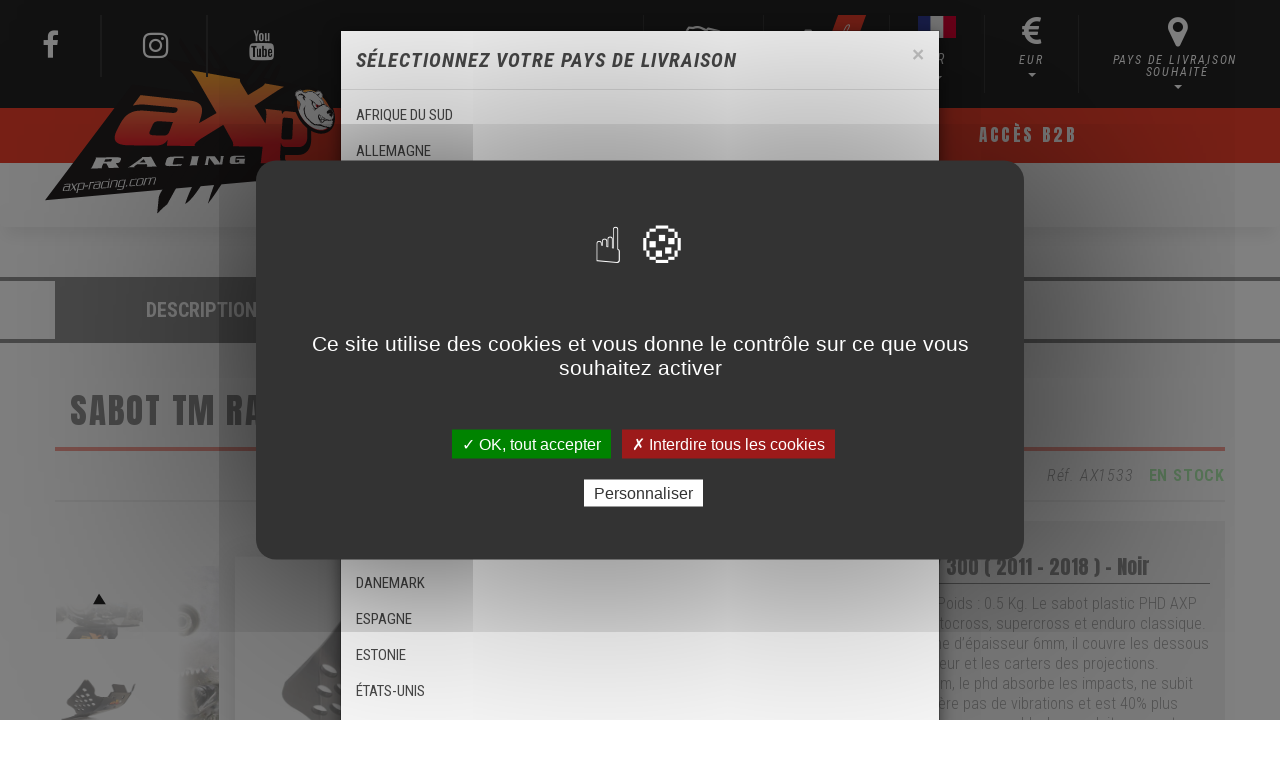

--- FILE ---
content_type: text/html; charset=UTF-8
request_url: https://www.axp-racing.com/fr/product/sabot-tm-racing-250-300-2011-2018-noir-ax1533
body_size: 13185
content:
<!DOCTYPE html>
<html lang="fr">
<head>
    <meta charset="utf-8">
    <meta http-equiv="X-UA-Compatible" content="IE=edge">
    <meta name="viewport" content="width=device-width, initial-scale=1">
            <title>Sabot TM Racing 250 / 300 2011 - 2018 - Noir - AXP Racing</title>
<meta name="description" content="PHD epaisseur 6mm - Protege le cadre et les carters moteur - 40% plus leger que l aluminium 4mm - Absorbe les chocs et garde sa forme initiale">
<meta name="robots" content="index,follow">  <meta property="og:site_name" content="Axp-racing">
  <meta property="og:type" content="website">
  <meta property="og:locale" content="fr_FR">
  <meta property="og:image:type" content="image/jpeg">
  <meta property="og:title" content=" Sabot TM Racing 250 / 300 ( 2011 - 2018 ) - Noir ">
  <meta property="og:description" content=" Sabot TM Racing 250 / 300. Poids : 0.5 Kg. Le sabot plastic PHD AXP est conçu pour un usage motocross, supercross et enduro classique. Fabriqué dans du polyéthylène d’épaisseur 6mm, il couvre les dessous du cadre, protège le bas moteur et les carters des projections. Contrairement à de l’aluminium, le phd absorbe les impacts, ne subit pas de déformations, ne génère pas de vibrations et est 40% plus léger. Un sabot moteur est un consommable, les produits ne sont donc garantis uniquement qu’en cas de casse prématurée du produit. Ce modèle se monte sur Tm Racing EN 250 - EN 300 uniquement. ATTENTION cette référence n’est pas compatible pour toutes les années. ">
  <meta property="og:url" content="https://www.axp-racing.com/fr/product/sabot-tm-racing-250-300-2011-2018-noir-ax1533">
  <meta property="og:image" content="http://media.axp-racing.com/produits/AX1533_1.jpg ">
  <meta property="og:image:width" content="800">
  <meta property="og:image:height" content="533">
  <meta property="fb:app_id" content="1724992470958115"/>

    
        <link rel="alternate" href="/en/product/2011-2018-tm-racing-250-300-skid-plate-black-ax1533" hreflang="en"/>
    <link rel="alternate" href="/es/product/cubrecarter-tm-racing-250-300-2011-2018-negro-ax1533" hreflang="es"/>
      <link rel="canonical" href="/fr/product/sabot-tm-racing-250-300-2011-2018-noir-ax1533"/>

    <!-- HTML5 shim and Respond.js for IE8 support of HTML5 elements and media queries -->
    <!-- WARNING: Respond.js doesn't work if you view the page via file:// -->
    <!--[if lt IE 9]>
    <script src="https://oss.maxcdn.com/html5shiv/3.7.2/html5shiv.min.js"></script>
    <script src="https://oss.maxcdn.com/respond/1.4.2/respond.min.js"></script>
    <![endif]-->

    <link rel="icon" type="image/png" href="/front/images/favicon-axp.jpg"/>

        <link rel="stylesheet" href="/css/d648a2f.css"/>
    
        <link rel="stylesheet" href="/css/5e52012.css"/>
    
    <link href="https://maxcdn.bootstrapcdn.com/font-awesome/4.7.0/css/font-awesome.min.css" rel="stylesheet"
          integrity="sha384-wvfXpqpZZVQGK6TAh5PVlGOfQNHSoD2xbE+QkPxCAFlNEevoEH3Sl0sibVcOQVnN" crossorigin="anonymous">

    <link href="https://fonts.googleapis.com/css?family=Anton|Roboto+Condensed:300,300i,400,400i,700,700i|Roboto:100,100i,300,300i,400,400i,500,500i,700,700i,900,900i"
          rel="stylesheet">

        <link rel="stylesheet" href="/css/214ef46.css"/>
    
        <link rel="stylesheet" href="/css/869a212.css"/>
    
        <link rel="stylesheet" href="/css/fafeff9.css"/>
    
        <link rel="stylesheet" href="/css/6132695.css"/>
    
        <link rel="stylesheet" href="/css/ba92663.css"/>
    
        <link rel="stylesheet" href="/css/a48c31a.css"/>
    
        
    <script type="text/javascript" src="/front/plugins/tarteaucitron/tarteaucitron.js"></script>

    <script type="text/javascript">
        tarteaucitron.init({
            "privacyUrl": "", /* Privacy policy url */

            "hashtag": "#tarteaucitron", /* Open the panel with this hashtag */
            "cookieName": "tarteaucitron", /* Cookie name */

            "orientation": "middle", /* Banner position (top - bottom) */
            "showAlertSmall": true, /* Show the small banner on bottom right */
            "cookieslist": true, /* Show the cookie list */

            "adblocker": false, /* Show a Warning if an adblocker is detected */
            "AcceptAllCta" : true, /* Show the accept all button when highPrivacy on */
            "highPrivacy": true, /* Disable auto consent */
            "handleBrowserDNTRequest": false, /* If Do Not Track == 1, disallow all */

            'tarteaucitronForceLanguage' : 'fr',
            "removeCredit": false, /* Remove credit link */
            "moreInfoLink": true, /* Show more info link */
            "useExternalCss": false, /* If false, the tarteaucitron.css file will be loaded */

            //"cookieDomain": ".my-multisite-domaine.fr", /* Shared cookie for multisite */

            "readmoreLink": "/cookiespolicy" /* Change the default readmore link */
        });

        window.tarteaucitronForceLanguage = 'fr' ;
    </script>

    <script type="text/javascript">
        tarteaucitron.user.gtagUa = 'UA-12812370-17';
        tarteaucitron.user.googletagmanagerId = 'GTM-WJFNQKN';
        tarteaucitron.user.analyticsAnonymizeIp = true;
        tarteaucitron.user.googletagmanagerId = 'GTM-WJFNQKN';
        tarteaucitron.user.gtagMore = function () { /* add here your optionnal gtag() */ };
        (tarteaucitron.job = tarteaucitron.job || []).push('gtag');
        (tarteaucitron.job = tarteaucitron.job || []).push('googletagmanager');
        (tarteaucitron.job = tarteaucitron.job || []).push('recaptcha');
        tarteaucitron.user.googlemapsKey = 'AIzaSyBCaOLMA19z1jqHy87GU47fKUpXJVfE6NY';
        (tarteaucitron.job = tarteaucitron.job || []).push('googlemaps');
    </script>


</head>

<body>



                                            
<ol class="breadcrumb">
                        <li>
                <a class="home" href="/fr/"><span class="icon-accueil"></span></a>
            </li>
                                <li>
                <a href="/fr/moto/">MOTO</a>
            </li>
                                <li>
                <a href="/fr/moto/sabot-phd-6mm/">Sabot PHD 6mm</a>
            </li>
                                <li>
                <span>Sabot TM Racing 250 / 300 ( 2011 - 2018 ) - Noir</span>
            </li>

            </ol>

<script type="application/ld+json">
{
  "@context": "http://schema.org",
  "@type": "BreadcrumbList",
  "itemListElement": [
        {
    "@type" : "ListItem",
    "position" : 2,
    "item" : {
    "@id" : "/fr/",
    "name" : "Accueil"
    }
    },
            {
    "@type" : "ListItem",
    "position" : 3,
    "item" : {
    "@id" : "/fr/moto/",
    "name" : "MOTO"
    }
    },
            {
    "@type" : "ListItem",
    "position" : 4,
    "item" : {
    "@id" : "/fr/moto/sabot-phd-6mm/",
    "name" : "Sabot PHD 6mm"
    }
    },
            {
    "@type" : "ListItem",
    "position" : 5,
    "item" : {
    "@id" : "/fr/product/sabot-tm-racing-250-300-2011-2018-noir-ax1533",
    "name" : "Sabot TM Racing 250 / 300 ( 2011 - 2018 ) - Noir"
    }
        }
      ]
}




</script>


  <div class="page-content">
    <div class="productNav mb-2">
      <div class="container">
        <div class="row">
          <button id="desc_tab" class="tabButton col-sm-12 col-md-3 active"
                  onclick="openTab('desc')">Description</button>
                      <button id="carac_tab" class="tabButton col-sm-12 col-md-3" onclick="openTab('carac')">
              <span class="hidden-md hidden-sm hidden-xs">Caractéristiques</span>
              <span class="hidden-lg">Détails</span>
            </button>
                                          <button id="compatibility_tab" class="tabButton col-sm-12 col-md-3"
                    onclick="openTab('compatibility')">Compatibilités</button>
          
        </div>
      </div>
    </div>
    <div class="container">
      <div class="row">
        <div class="mainTitle col-sm-12">
          <h1 class="productTitle">
            Sabot TM Racing 250 / 300 ( 2011 - 2018 ) - Noir
          </h1>
          <span class="sharing">
              <img src="/front/images/socialMedia.svg" alt="Partager sur les réseaux sociaux" width="30"
                   height="30">
              <ul class="sharingList">
                <li class="sharingItem">
                  <a
                    href="https://www.facebook.com/sharer.php?u=https://www.axp-racing.com/fr/product/sabot-tm-racing-250-300-2011-2018-noir-ax1533&amp;t=Sabot TM Racing 250 / 300 ( 2011 - 2018 ) - Noir"
                    target="_blank">
                    <img src="/front/images/facebook-square.svg" alt="Partager sur les réseaux sociaux"
                         width="30" height="30"> Facebook
                  </a>
                </li>
                <li class="sharingItem">
                  <a
                    href="mailto:?subject=AXP Racing -:Sabot TM Racing 250 / 300 ( 2011 - 2018 ) - Noir&amp;body=https://www.axp-racing.com/fr/product/sabot-tm-racing-250-300-2011-2018-noir-ax1533">
                    <img src="/front/images/envelope.svg" alt="Partager sur les réseaux sociaux"
                         width="30" height="30"> Email
                  </a>
                </li>
                <li class="sharingItem">
                  <a
                    href="https://www.linkedin.com/sharing/share-offsite/?url=https://www.axp-racing.com/fr/product/sabot-tm-racing-250-300-2011-2018-noir-ax1533&amp;t=Sabot TM Racing 250 / 300 ( 2011 - 2018 ) - Noir"
                    target="_blank">
                    <img src="/front/images/linkedin.svg" alt="Partager sur les réseaux sociaux"
                         width="30" height="30"> Linkedin
                  </a>
                </li>
                <li class="sharingItem">
                  <a href="#" onclick="copyLink('https://www.axp-racing.com/fr/product/sabot-tm-racing-250-300-2011-2018-noir-ax1533')">
                    <img src="/front/images/link.svg" alt="Partager sur les réseaux sociaux" width="30"
                         height="30"> Copier le lien
                  </a>
                </li>
              </ul>
            </span>
        </div>


        <span class="stock-and-stars-container  col-sm-12">
                          <div class="NETREVIEWS_PRODUCT_STARS" data-product-id=AX1533></div>
                        <p class="reference">Réf. AX1533</p>
            <p class="stock stock_status0">En stock</p>
          </span>
      </div>

    </div>
    <section class="product-details tab active" id="desc">
      <div class="container">

        <div class="description-container">
          <div class="row">
            <div class="product-detail-item item-image col-sm-12 col-md-7">
              <div class="row">

                                  <div class="col-sm-12 col-md-2 portfolio-thumbs-container hidden-xs hidden-sm">
                    <div class="product-portfolio-thumbs">

                                              <div>
                          <picture><img src="https://media.axp-racing.com/.cache/produits/AX1533_1.jpg/1e95c739528939d90618ef5ca0c77cc3" alt="Sabot en plastique PEHD 6mm pour TM Racing 250 - 300" class="img-responsive"></picture>
                        </div>
                                              <div>
                          <picture><img src="https://media.axp-racing.com/.cache/produits/AX1533_2.jpg/f5dd7af7af747aacfcf0f72e73ccff02" alt="Côté droit du sabot en plastique PEHD 6mm pour TM Racing 250 - 300" class="img-responsive"></picture>
                        </div>
                                              <div>
                          <picture><img src="https://media.axp-racing.com/.cache/produits/AX1533_3.jpg/f2ba401e44a83df1091539832e497e97" alt="Right side of the HDPE plastic skid plate for TM Racing 250 - 300" class="img-responsive"></picture>
                        </div>
                                              <div>
                          <picture><img src="https://media.axp-racing.com/.cache/produits/AX1533_4.jpg/e25857e7c1e3d57129cd154bbd6d867f" alt="Côté gauche du sabot en plastique PEHD 6mm pour TM Racing 250 - 300" class="img-responsive"></picture>
                        </div>
                                              <div>
                          <picture><img src="https://media.axp-racing.com/.cache/produits/AX1533_5.jpg/785691fdb2d1721f03779f428964e82a" alt="Left side of the HDPE plastic skid plate for TM Racing 250 - 300" class="img-responsive"></picture>
                        </div>
                      
                    </div>

                  </div>
                  <div class="col-sm-12 col-md-10">
                    <div class="product-portfolio">

                                              <div>
                          <a data-fresco-group="fresco-product" class="fresco"
                             href=" https://media.axp-racing.com/.cache/produits/AX1533_1.jpg/1e95c739528939d90618ef5ca0c77cc3">
                            <picture><img src="https://media.axp-racing.com/.cache/produits/AX1533_1.jpg/1e95c739528939d90618ef5ca0c77cc3" alt="Sabot en plastique PEHD 6mm pour TM Racing 250 - 300" class="img-responsive"></picture>
                          </a>

                        </div>
                                              <div>
                          <a data-fresco-group="fresco-product" class="fresco"
                             href=" https://media.axp-racing.com/.cache/produits/AX1533_2.jpg/f5dd7af7af747aacfcf0f72e73ccff02">
                            <picture><img src="https://media.axp-racing.com/.cache/produits/AX1533_2.jpg/f5dd7af7af747aacfcf0f72e73ccff02" alt="Côté droit du sabot en plastique PEHD 6mm pour TM Racing 250 - 300" class="img-responsive"></picture>
                          </a>

                        </div>
                                              <div>
                          <a data-fresco-group="fresco-product" class="fresco"
                             href=" https://media.axp-racing.com/.cache/produits/AX1533_3.jpg/f2ba401e44a83df1091539832e497e97">
                            <picture><img src="https://media.axp-racing.com/.cache/produits/AX1533_3.jpg/f2ba401e44a83df1091539832e497e97" alt="Right side of the HDPE plastic skid plate for TM Racing 250 - 300" class="img-responsive"></picture>
                          </a>

                        </div>
                                              <div>
                          <a data-fresco-group="fresco-product" class="fresco"
                             href=" https://media.axp-racing.com/.cache/produits/AX1533_4.jpg/e25857e7c1e3d57129cd154bbd6d867f">
                            <picture><img src="https://media.axp-racing.com/.cache/produits/AX1533_4.jpg/e25857e7c1e3d57129cd154bbd6d867f" alt="Côté gauche du sabot en plastique PEHD 6mm pour TM Racing 250 - 300" class="img-responsive"></picture>
                          </a>

                        </div>
                                              <div>
                          <a data-fresco-group="fresco-product" class="fresco"
                             href=" https://media.axp-racing.com/.cache/produits/AX1533_5.jpg/785691fdb2d1721f03779f428964e82a">
                            <picture><img src="https://media.axp-racing.com/.cache/produits/AX1533_5.jpg/785691fdb2d1721f03779f428964e82a" alt="Left side of the HDPE plastic skid plate for TM Racing 250 - 300" class="img-responsive"></picture>
                          </a>

                        </div>
                      
                    </div>

                  </div>
                              </div>

            </div>

            <div class="product-detail-item col-sm-12 col-md-5">
              <div class="h3">Sabot TM Racing 250 / 300 ( 2011 - 2018 ) - Noir</div>

              
              <p>Sabot TM Racing 250 / 300. Poids : 0.5 Kg. Le sabot plastic PHD AXP est conçu pour un usage motocross, supercross et enduro classique. Fabriqué dans du polyéthylène d’épaisseur 6mm, il couvre les dessous du cadre, protège le bas moteur et les carters des projections. Contrairement à de l’aluminium, le phd absorbe les impacts, ne subit pas de déformations, ne génère pas de vibrations et est 40% plus léger. Un sabot moteur est un consommable, les produits ne sont donc garantis uniquement qu’en cas de casse prématurée du produit. Ce modèle se monte sur Tm Racing EN 250 - EN 300 uniquement. ATTENTION cette référence n’est pas compatible pour toutes les années.</p>

              <a class="compatibility-btn"
                 href="#" onclick="openTab('compatibility')">Vérifier la compatibilité avec ma moto</a><br/>
                              <a class="compatibility-btn" href="https://www.axp-racing.com/fr/cgv/"
                   target="_blank">Consultez les conditions générales de vente.</a>
                                                      </div>
          </div>
        </div>

        <section class="bloc-price col-12">
          <div class="container">
            <div class="row">
              <ul class="col-md-7 col-sm-12 productReassurance">
                                  <li class="assembly-instructions">
                    <a href="https://media.axp-racing.com/Notices/AX1533.pdf"
                       class="youtube"
                       target="_blank">
                      <img src="/front/images/download.svg" alt="Payzen" width="20px" height="20px">
                      <span>Notice d&#039;assemblage</span>
                    </a>
                  </li>
                                <li class="payments hidden-xs hidden-sm">
                  <img src="/front/images/payzen.svg" alt="Payzen" width="149" height="40">
                  <img src="/front/images/lock.svg"
                       alt="Paiement sécurisé" width="20px" height="20px">
                </li>
              </ul>
              <div class="col-md-5 col-sm-12 addToCart">

                <div class="add-product">
                  <p class="price">
    119,00 €
            <span>TTC</span>
    </p>
                  
    <form name="ordr_article" method="post" action="/fr/ordr/articles/create/product/586" class="quantity">

    <div class="input-number">
        <input type="number" id="ordr_article_quantity" name="ordr_article[quantity]" required="required" value="1" />
    </div>

    <div class="submit">
        <div><button type="submit" id="ordr_article_submit" name="ordr_article[submit]">Ajouter au panier</button></div>
    </div>

    <input type="hidden" id="ordr_article__token" name="ordr_article[_token]" value="EGi3KqkffxAb-k6lCsUNlmErdA2j6GeJ2bbRPHgMuyU" />
    </form>


                </div>

              </div>

            </div>

          </div>

        </section>

        <section class="other-products-portfolio" id="other-products">
                      <div class="container">
              <div class="compatible-product-container">

    <div class="container">
      <h2><span>Produits compatibles</span></h2>

      <div class="row">
        <div class="col-md-1"></div>
        <div class="col-md-10">
          <div class="product-view-form" style="background: #FFF;">
                          <form name="form" method="post" action="/fr/page/product/search/586">
                        <select id="form_brand" name="form[brand]"><option value="">Marque</option><option value="20">TM Racing</option></select>
            <select id="form_type" name="form[type]"><option value="">Type</option><option value="EN250 ES 2T">EN250 ES 2T</option><option value="EN300 ES 2T">EN300 ES 2T</option></select>
            <select id="form_year" name="form[year]"><option value="">Année</option><option value="2011">2011</option><option value="2012">2012</option><option value="2013">2013</option><option value="2014">2014</option><option value="2015">2015</option><option value="2016">2016</option><option value="2017">2017</option><option value="2018">2018</option></select>
            <input type="hidden" id="form__token" name="form[_token]" value="7-eStSC3-6hLTXUhvQ-C0WbTPUYZkSEhsOHeikmWfTU" />
    </form>
          </div>
        </div>
      </div>
    </div>



  <div class="other-products-portfolio" id="other-products">
    <div class="container">

              <p class="text-center">Sélectionnez votre moto pour découvrir les produits compatibles</p>
      
    </div>
  </div>

</div>

            </div>
                    </section>
      </div>
    </section>

    
    <section id="carac" class="characteristics tab">
      <div class="container">
        <div class="row">
          <div class="col-md-7">
                           <p>TM Racing</p>
            
                          <div class="characteristicsBloc product-detail-item">
                <p class="h3">Compatibilité avec d&#039;autres accessoires</p>
                <ul><li></li></ul>
              </div>
                        <p>Le montage et la compatibilité avec tout autre accessoire non mentionné ci-dessus ne peut-être garanti lors de votre achat. Les éventuelles modifications effectués par vos soins sont de votre entière responsabilité et ne pourront être pris en charge par la suite.</p>
          </div>
          <div class="col-md-5">
            <div class="image">
              <picture><img src="https://media.axp-racing.com/.cache/produits/AX1533_1.jpg/1e95c739528939d90618ef5ca0c77cc3" alt="Sabot en plastique PEHD 6mm pour TM Racing 250 - 300" class="img-responsive"></picture>
            </div>
          </div>
        </div>

      </div>
    </section>

    
      <section class="vehicle-compatibilities-list tab" id="compatibility">

        
        <div class="container">
          <div class="row">
            <div class="compatibilityContainer col-sm-12">
          <table>

            <thead>
              <tr>
                <th>Selection</th>
                <th>Marque</th>
                <th>Type</th>
                <th>Année</th>
              </tr>
            </thead>
            <tbody>

                          <tr>
                <td>
                  <div id="selection-checkbox">
                    <input  class="compatibility_checkbox"  type="checkbox" value=32339 >
                  </div>
                </td>

                <td>
                  <div>
                                          TM Racing
                                      </div>
                </td>
                <td>
                  <div>EN250 ES 2T</div>
                </td>
                <td>
                  <div>2011</div>
                </td>
              </tr>

                          <tr>
                <td>
                  <div id="selection-checkbox">
                    <input  class="compatibility_checkbox"  type="checkbox" value=32340 >
                  </div>
                </td>

                <td>
                  <div>
                                          TM Racing
                                      </div>
                </td>
                <td>
                  <div>EN250 ES 2T</div>
                </td>
                <td>
                  <div>2012</div>
                </td>
              </tr>

                          <tr>
                <td>
                  <div id="selection-checkbox">
                    <input  class="compatibility_checkbox"  type="checkbox" value=32341 >
                  </div>
                </td>

                <td>
                  <div>
                                          TM Racing
                                      </div>
                </td>
                <td>
                  <div>EN250 ES 2T</div>
                </td>
                <td>
                  <div>2013</div>
                </td>
              </tr>

                          <tr>
                <td>
                  <div id="selection-checkbox">
                    <input  class="compatibility_checkbox"  type="checkbox" value=32342 >
                  </div>
                </td>

                <td>
                  <div>
                                          TM Racing
                                      </div>
                </td>
                <td>
                  <div>EN250 ES 2T</div>
                </td>
                <td>
                  <div>2014</div>
                </td>
              </tr>

                          <tr>
                <td>
                  <div id="selection-checkbox">
                    <input  class="compatibility_checkbox"  type="checkbox" value=32343 >
                  </div>
                </td>

                <td>
                  <div>
                                          TM Racing
                                      </div>
                </td>
                <td>
                  <div>EN250 ES 2T</div>
                </td>
                <td>
                  <div>2015</div>
                </td>
              </tr>

                          <tr>
                <td>
                  <div id="selection-checkbox">
                    <input  class="compatibility_checkbox"  type="checkbox" value=32344 >
                  </div>
                </td>

                <td>
                  <div>
                                          TM Racing
                                      </div>
                </td>
                <td>
                  <div>EN250 ES 2T</div>
                </td>
                <td>
                  <div>2016</div>
                </td>
              </tr>

                          <tr>
                <td>
                  <div id="selection-checkbox">
                    <input  class="compatibility_checkbox"  type="checkbox" value=32345 >
                  </div>
                </td>

                <td>
                  <div>
                                          TM Racing
                                      </div>
                </td>
                <td>
                  <div>EN250 ES 2T</div>
                </td>
                <td>
                  <div>2017</div>
                </td>
              </tr>

                          <tr>
                <td>
                  <div id="selection-checkbox">
                    <input  class="compatibility_checkbox"  type="checkbox" value=32346 >
                  </div>
                </td>

                <td>
                  <div>
                                          TM Racing
                                      </div>
                </td>
                <td>
                  <div>EN250 ES 2T</div>
                </td>
                <td>
                  <div>2018</div>
                </td>
              </tr>

                          <tr>
                <td>
                  <div id="selection-checkbox">
                    <input  class="compatibility_checkbox"  type="checkbox" value=32347 >
                  </div>
                </td>

                <td>
                  <div>
                                          TM Racing
                                      </div>
                </td>
                <td>
                  <div>EN300 ES 2T</div>
                </td>
                <td>
                  <div>2011</div>
                </td>
              </tr>

                          <tr>
                <td>
                  <div id="selection-checkbox">
                    <input  class="compatibility_checkbox"  type="checkbox" value=32348 >
                  </div>
                </td>

                <td>
                  <div>
                                          TM Racing
                                      </div>
                </td>
                <td>
                  <div>EN300 ES 2T</div>
                </td>
                <td>
                  <div>2012</div>
                </td>
              </tr>

                          <tr>
                <td>
                  <div id="selection-checkbox">
                    <input  class="compatibility_checkbox"  type="checkbox" value=32349 >
                  </div>
                </td>

                <td>
                  <div>
                                          TM Racing
                                      </div>
                </td>
                <td>
                  <div>EN300 ES 2T</div>
                </td>
                <td>
                  <div>2013</div>
                </td>
              </tr>

                          <tr>
                <td>
                  <div id="selection-checkbox">
                    <input  class="compatibility_checkbox"  type="checkbox" value=32350 >
                  </div>
                </td>

                <td>
                  <div>
                                          TM Racing
                                      </div>
                </td>
                <td>
                  <div>EN300 ES 2T</div>
                </td>
                <td>
                  <div>2014</div>
                </td>
              </tr>

                          <tr>
                <td>
                  <div id="selection-checkbox">
                    <input  class="compatibility_checkbox"  type="checkbox" value=32351 >
                  </div>
                </td>

                <td>
                  <div>
                                          TM Racing
                                      </div>
                </td>
                <td>
                  <div>EN300 ES 2T</div>
                </td>
                <td>
                  <div>2015</div>
                </td>
              </tr>

                          <tr>
                <td>
                  <div id="selection-checkbox">
                    <input  class="compatibility_checkbox"  type="checkbox" value=32352 >
                  </div>
                </td>

                <td>
                  <div>
                                          TM Racing
                                      </div>
                </td>
                <td>
                  <div>EN300 ES 2T</div>
                </td>
                <td>
                  <div>2016</div>
                </td>
              </tr>

                          <tr>
                <td>
                  <div id="selection-checkbox">
                    <input  class="compatibility_checkbox"  type="checkbox" value=32353 >
                  </div>
                </td>

                <td>
                  <div>
                                          TM Racing
                                      </div>
                </td>
                <td>
                  <div>EN300 ES 2T</div>
                </td>
                <td>
                  <div>2017</div>
                </td>
              </tr>

                          <tr>
                <td>
                  <div id="selection-checkbox">
                    <input  class="compatibility_checkbox"  type="checkbox" value=32354 >
                  </div>
                </td>

                <td>
                  <div>
                                          TM Racing
                                      </div>
                </td>
                <td>
                  <div>EN300 ES 2T</div>
                </td>
                <td>
                  <div>2018</div>
                </td>
              </tr>

            
            </tbody>

          </table>

            </div>
          </div>
        </div>

        <div class="compatibility-compatible-products other-products-portfolio">
          <div class="compatible-product-container">

    <div class="container">
      <h2><span>Produits compatibles</span></h2>

      <div class="row">
        <div class="col-md-1"></div>
        <div class="col-md-10">
          <div class="product-view-form" style="background: #FFF;">
                          <form name="form" method="post" action="/fr/page/product/search/586">
                        <select id="form_brand" name="form[brand]"><option value="">Marque</option><option value="20">TM Racing</option></select>
            <select id="form_type" name="form[type]"><option value="">Type</option><option value="EN250 ES 2T">EN250 ES 2T</option><option value="EN300 ES 2T">EN300 ES 2T</option></select>
            <select id="form_year" name="form[year]"><option value="">Année</option><option value="2011">2011</option><option value="2012">2012</option><option value="2013">2013</option><option value="2014">2014</option><option value="2015">2015</option><option value="2016">2016</option><option value="2017">2017</option><option value="2018">2018</option></select>
            <input type="hidden" id="form__token" name="form[_token]" value="7-eStSC3-6hLTXUhvQ-C0WbTPUYZkSEhsOHeikmWfTU" />
    </form>
          </div>
        </div>
      </div>
    </div>



  <div class="other-products-portfolio" id="other-products">
    <div class="container">

              <p class="text-center">Sélectionnez votre moto pour découvrir les produits compatibles</p>
      
    </div>
  </div>

</div>


        </div>
      </section>

    
    </section>

    
  </div>

  <div class="container">

    <div class="modal fade" tabindex="-1" role="dialog" id="basket-modal">

      <div class="modal-dialog" role="document">

        <div class="modal-content">

          <div class="modal-header">
            <button type="button" class="close" data-dismiss="modal" aria-label="Close">
              <img src="/front/images/cross-modal.png">
            </button>
          </div>

          <div class="modal-body">

            <div class="icone">
              <img src="/front/images/modal-basket.png">
            </div>

            <p class="titre">Votre produit a bien été ajouté au panier</p>

            <ul class="buttons">
              <li>
                <a class="continue" href="#" data-dismiss="modal">
                                    <span>
                                        <span>Poursuivre la navigation</span>
                                    </span>
                </a>
              </li>
              <li>
                <a class="basket" href="/fr/ordr/">
                                    <span>
                                        <span>Accéder à mon panier</span>
                                    </span>
                </a>
              </li>
            </ul>

          </div>

        </div>

      </div>

    </div>
  </div>

<header>
    <div class="top">

        <ul class="social-networks">
            <li>
                <a href="https://www.facebook.com/AxpRacing/" target="_blank">
                    <i class="fa fa-facebook"></i>
                </a>
            </li>
            <li>
                <a href="https://www.instagram.com/axpracing/" target="_blank">
                    <i class="fa fa-instagram"></i>
                </a>
            </li>
            <li>
                <a href="https://www.youtube.com/channel/UCLP5_XSNLsc3a8ltxvQfOow" target="_blank">
                    <i class="fa fa-youtube"></i>
                </a>
            </li>
        </ul>

        <ul class="menu">


                            <li class="hidden-xs french-customer">
                    <span>Client français ?</span>
                    <span>Consultez notre liste</span>
                    <span>
                        de revendeur 
                        <a href="/fr/revendeurs/revendeur-physique/">
                            ici
                        </a>
                    </span>
                </li>
                        <li>
                <a href="/fr/member/ordr/index">
                    <span class="icon-compte icone"></span>
                    <span>Compte</span>
                </a>
            </li>
            <li>
                <a href="/fr/ordr/" class="basket">
    <span class="icon-panier2 icone"></span>
    <span>Panier</span>
    <span class="nb">0</span>
</a>
            </li>
            <li>
                <div id="select-language" class="dropdown">

    <button type="button" data-toggle="dropdown">

        <span class="flag">
            <img src="/front/images/flag-fr.jpg">
        </span>

        fr

        <span class="arrow">
            <span class="caret"></span>
        </span>

    </button>

    <ul class="dropdown-menu">
                    <li>
                <a href="/fr/product/sabot-tm-racing-250-300-2011-2018-noir-ax1533" class="active">
                    fr
                </a>
            </li>
                    <li>
                <a href="/en/product/2011-2018-tm-racing-250-300-skid-plate-black-ax1533" >
                    en
                </a>
            </li>
                    <li>
                <a href="/es/product/cubrecarter-tm-racing-250-300-2011-2018-negro-ax1533" >
                    es
                </a>
            </li>
            </ul>

</div>
            </li>
            <li>
                <i class="fa fa-eur" aria-hidden="true"></i>
                <div id="select-currency" class="dropdown">

    <button type="button" data-toggle="dropdown">
        EUR
        <span class="arrow">
            <span class="caret"></span>
        </span>
    </button>

    <ul class="dropdown-menu">
                    <li>
                <a data-href="/fr/currency/select/EUR"
                   class="active">
                    EUR
                </a>
            </li>
                    <li>
                <a data-href="/fr/currency/select/USD"
                   >
                    USD
                </a>
            </li>
            </ul>

</div>

            </li>
            <li>
                <i class="fa fa-map-marker" aria-hidden="true"></i>
                <div id="select-currency" class="dropdown">

    <button type="button" class="country-button">
                    Pays de livraison <br> souhaité
                <span class="arrow">
            <span class="caret"></span>
        </span>

    </button>

    <div class="countries-dropdown">

        <select id="select-countries">
            <option>Tapez votre pays</option>
                            <option                         value="/fr/country/select/209">
                    Afrique du Sud
                </option>
                            <option                         value="/fr/country/select/85">
                    Allemagne
                </option>
                            <option                         value="/fr/country/select/253">
                    Andorre
                </option>
                            <option                         value="/fr/country/select/11">
                    Argentine
                </option>
                            <option                         value="/fr/country/select/14">
                    Australie
                </option>
                            <option                         value="/fr/country/select/15">
                    Autriche
                </option>
                            <option                         value="/fr/country/select/22">
                    Belgique
                </option>
                            <option                         value="/fr/country/select/38">
                    Bulgarie
                </option>
                            <option                         value="/fr/country/select/43">
                    Canada
                </option>
                            <option                         value="/fr/country/select/242">
                    Chili
                </option>
                            <option                         value="/fr/country/select/256">
                    Chypre
                </option>
                            <option                         value="/fr/country/select/211">
                    Corée du Sud
                </option>
                            <option                         value="/fr/country/select/58">
                    Croatie
                </option>
                            <option                         value="/fr/country/select/63">
                    Danemark
                </option>
                            <option                         value="/fr/country/select/213">
                    Espagne
                </option>
                            <option                         value="/fr/country/select/72">
                    Estonie
                </option>
                            <option                         value="/fr/country/select/240">
                    États-Unis
                </option>
                            <option                         value="/fr/country/select/77">
                    Finlande
                </option>
                            <option                         value="/fr/country/select/251">
                    France
                </option>
                            <option                         value="/fr/country/select/88">
                    Grèce
                </option>
                            <option                         value="/fr/country/select/102">
                    Hong Kong
                </option>
                            <option                         value="/fr/country/select/103">
                    Hongrie
                </option>
                            <option                         value="/fr/country/select/110">
                    Irlande
                </option>
                            <option                         value="/fr/country/select/104">
                    Islande
                </option>
                            <option                         value="/fr/country/select/254">
                    Israël
                </option>
                            <option                         value="/fr/country/select/113">
                    Italie
                </option>
                            <option                         value="/fr/country/select/115">
                    Japon
                </option>
                            <option                         value="/fr/country/select/124">
                    Lettonie
                </option>
                            <option                         value="/fr/country/select/130">
                    Lituanie
                </option>
                            <option                         value="/fr/country/select/131">
                    Luxembourg
                </option>
                            <option                         value="/fr/country/select/136">
                    Malaisie
                </option>
                            <option                         value="/fr/country/select/139">
                    Malte
                </option>
                            <option                         value="/fr/country/select/145">
                    Mexique
                </option>
                            <option                         value="/fr/country/select/168">
                    Norvège
                </option>
                            <option                         value="/fr/country/select/160">
                    Nouvelle-Zélande
                </option>
                            <option                         value="/fr/country/select/255">
                    Paraguay
                </option>
                            <option                         value="/fr/country/select/158">
                    Pays-Bas
                </option>
                            <option                         value="/fr/country/select/179">
                    Pologne
                </option>
                            <option                         value="/fr/country/select/180">
                    Portugal
                </option>
                            <option                         value="/fr/country/select/62">
                    République tchèque
                </option>
                            <option                         value="/fr/country/select/185">
                    Roumanie
                </option>
                            <option                         value="/fr/country/select/252">
                    Royaume-Uni
                </option>
                            <option                         value="/fr/country/select/203">
                    Singapour
                </option>
                            <option                         value="/fr/country/select/205">
                    Slovaquie
                </option>
                            <option                         value="/fr/country/select/206">
                    Slovénie
                </option>
                            <option                         value="/fr/country/select/219">
                    Suède
                </option>
                            <option                         value="/fr/country/select/220">
                    Suisse
                </option>
            
        </select>

    </div>

</div>

            </li>
                    </ul>

    </div>

    <div class="bottom">

        <div class="container">

            <a href="/fr/" id="logo" class="hidden-xs">
                <img src="/front/images/logo.svg" alt="AXP Racing">
            </a>

            <a href="/fr/" id="logo" class="visible-xs">
                <img src="/front/images/header-logo-responsive.png" alt="AXP Racing">
            </a>


            <nav class="navbar navbar-default">

                <div class="container-fluid">

                    <div class="navbar-header">
                        <button type="button" class="navbar-toggle collapsed" data-toggle="collapse"
                                aria-expanded="false" data-target="#menu-collapse">
                            <span class="icon-bar"></span>
                            <span class="icon-bar"></span>
                            <span class="icon-bar"></span>
                        </button>
                    </div>

                    <div class="collapse navbar-collapse" id="menu-collapse">

                        <div class="menu">
                                    <ul class="navbar-nav">
            
                            <li class="first">        <a href="/fr/moto/">MOTO</a>                <ul class="nav menu_level_1">
            
                <li class="first">        <a href="/fr/moto/guide-chaine/">Guide Chaîne</a>        
    </li>

    
                <li>        <a href="/fr/moto/sabot-adventure/">Sabot Adventure</a>        
    </li>

    
                <li>        <a href="/fr/moto/protection-de-disque/">Protection de disque</a>        
    </li>

    
                <li>        <a href="/fr/moto/protections-de-radiateurs/">Protections de radiateurs</a>        
    </li>

    
                <li>        <a href="/fr/moto/semelle-phd-6mm/">Semelle PHD 6mm</a>        
    </li>

    
                <li>        <a href="/fr/moto/sabot-phd-6mm/">Sabot PHD 6mm</a>        
    </li>

    
                <li>        <a href="/fr/moto/porte-paquet/">Porte paquet</a>        
    </li>

    
                <li>        <a href="/fr/moto/protections-de-radiateurs-xtrem/">Protections de radiateurs Xtrem</a>        
    </li>

    
                <li>        <a href="/fr/moto/sabot-xtrem-phd-8mm/">Sabot Xtrem PHD 8mm</a>        
    </li>

    
                <li class="last">        <a href="/fr/moto/panneautage-xxl/">Panneautage XXL</a>        
    </li>


    </ul>

    </li>

    
                            <li>        <a href="/fr/quad/">Quad</a>                <ul class="nav menu_level_1">
            
                <li class="first">        <a href="/fr/quad/sabot-central-sportif/">Sabot central sportif</a>        
    </li>

    
                <li>        <a href="/fr/quad/sabot-central-utilitaire/">Sabot central utilitaire</a>        
    </li>

    
                <li>        <a href="/fr/quad/bumper-avant/">Bumper avant</a>        
    </li>

    
                <li>        <a href="/fr/quad/protections-arrieres/">Protections arrières</a>        
    </li>

    
                <li>        <a href="/fr/quad/sabot-arriere/">Sabot arrière</a>        
    </li>

    
                <li>        <a href="/fr/quad/protections-de-triangles/">Protections de triangles</a>        
    </li>

    
                <li class="last">        <a href="/fr/quad/grille-de-radiateur/">Grille de radiateur</a>        
    </li>


    </ul>

    </li>

    
                            <li>        <a href="/fr/ssv/">SSV</a>                <ul class="nav menu_level_1">
            
                <li class="first">        <a href="/fr/ssv/protections-de-triangles-avants/">Protections de triangles avants</a>        
    </li>

    
                <li class="last">        <a href="/fr/ssv/protections-de-bras-arrieres/">Protections de bras arrières</a>        
    </li>


    </ul>

    </li>

    
                <li>        <a href="/fr/societe/">Société</a>        
    </li>

    
                <li>        <a href="/fr/contact/">Contact</a>        
    </li>

    
                <li class="last">        <a href="/fr/revendeurs/">Revendeurs</a>        
    </li>


    </ul>


                            <a class="b2b-access"
                               href="/fr/login">Accès B2B</a>
                        </div>

                    </div>

                </div>


            </nav>

        </div>

    </div>

</header>

<footer>

    <div class="reassurance">

        <div class="container">

            <div class="reassurance-container">

                <div>

                    <div class="image">
                        <img class="payment" src="/front/images/footer-reassurance-payment.svg"
                             alt="Paiement sécurisé">
                    </div>

                    <p>Paiement<br>sécurisé</p>

                </div>

                <div>

                    <div class="image">
                        <img class="delivery" src="/front/images/footer-reassurance-delivery.svg"
                             alt="Livraison internationale">
                    </div>

                    <p>Livraison<br>internationale</p>

                </div>

                <div>

                    <div class="image">
                        <img class="passion" src="/front/images/footer-reassurance-passion.svg"
                             alt="Passionnés depuis 2000">
                    </div>

                    <p>Passionnés<br>depuis 2000</p>

                </div>

                <div>

                    <div class="image">
                        <img class="support" src="/front/images/footer-reassurance-support.svg"
                             alt="Support + 33 (0)9.72.15.58.92">
                    </div>

                    <p>Support<br>+ 33 (0)9.72.15.58.92</p>

                </div>

            </div>

        </div>

    </div>

    <div class="black-zone">

        <div class="container">

            <div class="row">

                <div class="col-md-6">

                    <div class="newsletter-footer">

                        <span class="title">RECEVEZ NOTRE ACTUALITÉ !</span>

                        
                            <!-- Begin Mailchimp Signup Form -->
<link href="//cdn-images.mailchimp.com/embedcode/slim-10_7.css" rel="stylesheet" type="text/css">
<style type="text/css">
    #mc_embed_signup{background:#fff; clear:left; font:14px Helvetica,Arial,sans-serif; }
    /* Add your own Mailchimp form style overrides in your site stylesheet or in this style block.
       We recommend moving this block and the preceding CSS link to the HEAD of your HTML file. */
</style>
<style type="text/css">
    #mc-embedded-subscribe-form input[type=checkbox]{display: inline; width: auto;margin-right: 10px;}
    #mergeRow-gdpr {margin-top: 20px;}
    #mergeRow-gdpr fieldset label {font-weight: normal;}
    #mc-embedded-subscribe-form .mc_fieldset{border:none;min-height: 0px;padding-bottom:0px;}
</style>
<div id="mc_embed_signup">
    <form action="https://axpracing.us15.list-manage.com/subscribe/post?u=97be4e0b45b0d1d93ec369c50&amp;id=ab81f006f0" method="post" id="mc-embedded-subscribe-form" name="mc-embedded-subscribe-form" class="validate" target="_blank" novalidate>
        <div id="mc_embed_signup_scroll">
            <input type="email" value="" name="EMAIL" class="email" id="mce-EMAIL" placeholder="email address" required>
            <div id="mergeRow-gdpr" class="mergeRow gdpr-mergeRow content__gdprBlock mc-field-group">
                <div class="content__gdpr">
                    <label>Autorisation de démarche commerciale</label>
                    <p>Merci de sélectionner "E-mail" pour recevoir notre newsletter</p>
                    <fieldset class="mc_fieldset gdprRequired mc-field-group" name="interestgroup_field">
                        <label class="checkbox subfield" for="gdpr_26852"><input type="checkbox" id="gdpr_26852" name="gdpr[26852]" value="Y" class="av-checkbox gdpr"><span>E-mail</span> </label>
                    </fieldset>
                    <p>Vous pouvez vous désinscrire à tout moment en cliquant sur le lien au bas de nos e-mails. Pour plus d'informations sur notre politique de confidentialité, merci de lire la Page d'informations</p>
                </div>
                <div class="content__gdprLegal">
                    <p>Nous utilisons Mailchimp comme plateforme marketing. En cliquant ci-dessous pour souscrire, vous prenez connaissance du fait que vos informations seront transférées à Mailchimp pour leur utilisation. <a href="https://mailchimp.com/legal/" target="_blank">A propos des conditions d’utilisation Mailchimp</a></p>
                </div>
            </div>
            <!-- real people should not fill this in and expect good things - do not remove this or risk form bot signups-->
            <div style="position: absolute; left: -5000px;" aria-hidden="true"><input type="text" name="b_97be4e0b45b0d1d93ec369c50_ab81f006f0" tabindex="-1" value=""></div>
            <div class="clear"><input type="submit" value="Valider" name="subscribe" id="mc-embedded-subscribe" class="button"></div>
        </div>
    </form>
</div>

<!--End mc_embed_signup-->
                                            </div>

                </div>

                <div class="col-md-3"></div>

                <div class="col-md-3">

                    <div class="social-networks">

                        <p class="title">Suivez-nous !</p>

                        <ul>
                            <li>
                                <a href="https://www.facebook.com/AxpRacing/" target="_blank">
                                    <i class="fa fa-facebook"></i>
                                </a>
                            </li>
                            <li>
                                <a href="https://www.instagram.com/axpracing/" target="_blank">
                                    <i class="fa fa-instagram"></i>
                                </a>
                            </li>
                            <li>
                                <a href="https://www.youtube.com/channel/UCLP5_XSNLsc3a8ltxvQfOow" target="_blank">
                                    <i class="fa fa-youtube"></i>
                                </a>
                            </li>
                        </ul>

                        <p>#AXPRACING</p>
                      
                    </div>

                </div>

            </div>

        </div>

    </div>

    <div class="orange-zone">

        <div class="container">

            <div class="footer-container">

                <div>

                    <p class="title">AXP Racing</p>

                    <p>
                        AXP Racing<br>
                        9 ALLEE DES CABANES<br>
                        33470 GUJAN MESTRAS<br>
                        France
                    </p>

                </div>

                <div>

                    <p class="title">Nos produits</p>
                            <ul>
            
                <li class="first">        <a href="/fr/moto/">MOTO</a>        
    </li>

    
                <li>        <a href="/fr/quad/">Quad</a>        
    </li>

    
                <li>        <a href="/fr/ssv/">SSV</a>        
    </li>

    
                <li>        <a href="/fr/societe/">Société</a>        
    </li>

    
                <li class="last">        <a href="/fr/contact/">Contact</a>        
    </li>


    </ul>


                </div>

                <div>

                    <p class="title">En savoir <span>+</span></p>
                            <ul>
            
                <li class="first">        <a href="/fr/reglement-general-sur-la-protection-des-donnees/">Règlement Général sur la Protection des données</a>        
    </li>

    
                <li>        <a href="/fr/brexit/">BREXIT</a>        
    </li>

    
                <li>        <a href="/fr/la-faq-daxp-racing/">La FAQ d&#039;AXP Racing</a>        
    </li>

    
                <li class="last">        <a href="/fr/conditions-generales-de-vente/">Conditions générales de vente</a>        
    </li>


    </ul>


                </div>

                <div>

                    <p class="title">Mode de paiement accepté</p>

                    <div class="stripe">
                        <img src="/front/images/footer-payzen.png" alt="payzen">
                    </div>

                    <p class="little-font">
                        <em>Paiement sécurisé</em>
                    </p>

                </div>

            </div>

        </div>

        <ul class="footer">
            <li>
                <span>® Axp racing 2017 - 2018</span>
            </li>
            <li>
                <span>Réalisation :</span>
                <a href="http://www.whatson-web.com/" target="_blank" title="Agence Web Lille">
                    <span>Whatson Web</span>
                    <img src="/front/images/footer-whatson-web.png" alt="Whatson Web">
                </a>
            </li>
            <li>
                <span>Web design :</span>
                <a href="http://lunedo.com/" target="_blank" title="Web Design Lunedo">
                    <img src="/front/images/footer-lunedo.png" alt="Lunedo">
                </a>
            </li>
        </ul>

    </div>

</footer>



    <div class="modal fade" id="modalSelectCountry" tabindex="-1" role="dialog">

        <div class="modal-dialog" role="document">

            <div class="modal-content">

                <div class="modal-header">
                    <button type="button" class="close" data-dismiss="modal" aria-label="Close">
                        <span aria-hidden="true">&times;</span>
                    </button>
                    <h4 class="modal-title">Sélectionnez votre pays de livraison</h4>
                </div>

                <div class="modal-body">

                    <ul>

                                                    <li>
                                <a data-href="/fr/country/select/209">
                                    Afrique du Sud
                                </a>
                            </li>
                                                    <li>
                                <a data-href="/fr/country/select/85">
                                    Allemagne
                                </a>
                            </li>
                                                    <li>
                                <a data-href="/fr/country/select/253">
                                    Andorre
                                </a>
                            </li>
                                                    <li>
                                <a data-href="/fr/country/select/11">
                                    Argentine
                                </a>
                            </li>
                                                    <li>
                                <a data-href="/fr/country/select/14">
                                    Australie
                                </a>
                            </li>
                                                    <li>
                                <a data-href="/fr/country/select/15">
                                    Autriche
                                </a>
                            </li>
                                                    <li>
                                <a data-href="/fr/country/select/22">
                                    Belgique
                                </a>
                            </li>
                                                    <li>
                                <a data-href="/fr/country/select/38">
                                    Bulgarie
                                </a>
                            </li>
                                                    <li>
                                <a data-href="/fr/country/select/43">
                                    Canada
                                </a>
                            </li>
                                                    <li>
                                <a data-href="/fr/country/select/242">
                                    Chili
                                </a>
                            </li>
                                                    <li>
                                <a data-href="/fr/country/select/256">
                                    Chypre
                                </a>
                            </li>
                                                    <li>
                                <a data-href="/fr/country/select/211">
                                    Corée du Sud
                                </a>
                            </li>
                                                    <li>
                                <a data-href="/fr/country/select/58">
                                    Croatie
                                </a>
                            </li>
                                                    <li>
                                <a data-href="/fr/country/select/63">
                                    Danemark
                                </a>
                            </li>
                                                    <li>
                                <a data-href="/fr/country/select/213">
                                    Espagne
                                </a>
                            </li>
                                                    <li>
                                <a data-href="/fr/country/select/72">
                                    Estonie
                                </a>
                            </li>
                                                    <li>
                                <a data-href="/fr/country/select/240">
                                    États-Unis
                                </a>
                            </li>
                                                    <li>
                                <a data-href="/fr/country/select/77">
                                    Finlande
                                </a>
                            </li>
                                                    <li>
                                <a data-href="/fr/country/select/251">
                                    France
                                </a>
                            </li>
                                                    <li>
                                <a data-href="/fr/country/select/88">
                                    Grèce
                                </a>
                            </li>
                                                    <li>
                                <a data-href="/fr/country/select/102">
                                    Hong Kong
                                </a>
                            </li>
                                                    <li>
                                <a data-href="/fr/country/select/103">
                                    Hongrie
                                </a>
                            </li>
                                                    <li>
                                <a data-href="/fr/country/select/110">
                                    Irlande
                                </a>
                            </li>
                                                    <li>
                                <a data-href="/fr/country/select/104">
                                    Islande
                                </a>
                            </li>
                                                    <li>
                                <a data-href="/fr/country/select/254">
                                    Israël
                                </a>
                            </li>
                                                    <li>
                                <a data-href="/fr/country/select/113">
                                    Italie
                                </a>
                            </li>
                                                    <li>
                                <a data-href="/fr/country/select/115">
                                    Japon
                                </a>
                            </li>
                                                    <li>
                                <a data-href="/fr/country/select/124">
                                    Lettonie
                                </a>
                            </li>
                                                    <li>
                                <a data-href="/fr/country/select/130">
                                    Lituanie
                                </a>
                            </li>
                                                    <li>
                                <a data-href="/fr/country/select/131">
                                    Luxembourg
                                </a>
                            </li>
                                                    <li>
                                <a data-href="/fr/country/select/136">
                                    Malaisie
                                </a>
                            </li>
                                                    <li>
                                <a data-href="/fr/country/select/139">
                                    Malte
                                </a>
                            </li>
                                                    <li>
                                <a data-href="/fr/country/select/145">
                                    Mexique
                                </a>
                            </li>
                                                    <li>
                                <a data-href="/fr/country/select/168">
                                    Norvège
                                </a>
                            </li>
                                                    <li>
                                <a data-href="/fr/country/select/160">
                                    Nouvelle-Zélande
                                </a>
                            </li>
                                                    <li>
                                <a data-href="/fr/country/select/255">
                                    Paraguay
                                </a>
                            </li>
                                                    <li>
                                <a data-href="/fr/country/select/158">
                                    Pays-Bas
                                </a>
                            </li>
                                                    <li>
                                <a data-href="/fr/country/select/179">
                                    Pologne
                                </a>
                            </li>
                                                    <li>
                                <a data-href="/fr/country/select/180">
                                    Portugal
                                </a>
                            </li>
                                                    <li>
                                <a data-href="/fr/country/select/62">
                                    République tchèque
                                </a>
                            </li>
                                                    <li>
                                <a data-href="/fr/country/select/185">
                                    Roumanie
                                </a>
                            </li>
                                                    <li>
                                <a data-href="/fr/country/select/252">
                                    Royaume-Uni
                                </a>
                            </li>
                                                    <li>
                                <a data-href="/fr/country/select/203">
                                    Singapour
                                </a>
                            </li>
                                                    <li>
                                <a data-href="/fr/country/select/205">
                                    Slovaquie
                                </a>
                            </li>
                                                    <li>
                                <a data-href="/fr/country/select/206">
                                    Slovénie
                                </a>
                            </li>
                                                    <li>
                                <a data-href="/fr/country/select/219">
                                    Suède
                                </a>
                            </li>
                                                    <li>
                                <a data-href="/fr/country/select/220">
                                    Suisse
                                </a>
                            </li>
                        
                    </ul>

                </div>

            </div>

        </div>

    </div>



<script src="https://ajax.googleapis.com/ajax/libs/jquery/1.9.1/jquery.min.js"></script>
<script src="https://cl.avis-verifies.com/gb/widget4/widget19_FB3.min.js"></script>

<script src="/js/6fa99b2.js"></script>

<script type="text/javascript">
  var initSelect2 = function() {
    $('#select-countries').select2();

    $('#catalogue-search-form select').select2();

    $('#b2b-basket-search-form select').select2();

  };

  var openDropdownCountries = function() {
    $('#select-currency .country-button').click(function() {
      $('.countries-dropdown').toggleClass('deroule');
    });
  };

  var initCatalogueSearchFormSelectBehavior = function() {
    $('#catalogue-search-form form select').change(function() {
      var form = $(this).closest('form');
      $.post(form.attr('action'), form.serialize()).done(function(data) {
        $('#catalogue-search-form').html(data);
        initSelect2();
        initCatalogueSearchFormSelectBehavior();
      });
    });
  };

  $(window).ready(function() {
    initSelect2();

    $('#select-countries').change(function() {
      $.get($('#select-countries option:selected').val(), function() {
        window.location.reload();
      });
    });

    $('#select-currency .dropdown-menu a').click(function() {
      $.get($(this).data('href'), function() {
        window.location.reload();
      });
      return false;
    });

    $('#modalSelectCountry ul li a').click(function() {
      $.get($(this).data('href'), function() {
        window.location.reload();
      });
      return false;
    });

    initCatalogueSearchFormSelectBehavior();
    openDropdownCountries();
    $('#modalSelectCountry').modal('show');
  });

  $(window).load(function() {
    $('.reassurance').equalize({equalize: 'outerHeight', children: '.image'}); // equalize height of paragraphs within .parent
  });

</script>


<script charset="utf-8"
        src="https://cl.avis-verifies.com/gb/cache/7/e/e/7ee59543-8c64-a074-e195-5f0392fd5408/AWS/PRODUCT_API/tag.min.js"></script>
<script type="text/javascript">


  function slickCarousel() {
    $(".compatible-products-carousel").css("display", "block");
    $('.compatible-products-carousel').slick({
      slidesToShow: 3,
      slidesToScroll: 1,
      dots: false,
      prevArrow: '<a class=\"slick-prev\" href=\"\"></a>',
      nextArrow: '<a class=\"slick-next\" href=\"\"></a>',
      responsive: [
        {
          breakpoint: 992,
          settings: {
            slidesToShow: 1,
            slidesToScroll: 1,
            arrows: false,
            autoPlay: true,
            autoplaySpeed: 2000,
          },
        },
      ],
    });

  }

  function openTab(tabName) {
    $('.compatible-products-carousel').slick('unslick');
    var i;
    var tabs = document.getElementsByClassName("tab");
    var buttons = document.getElementsByClassName("tabButton")

    for (i = 0; i < buttons.length; i++) {
      buttons[i].classList.remove("active");
    }

    for (i = 0; i < tabs.length; i++) {
      tabs[i].classList.remove("active");
    }
    document.getElementById(tabName).classList.add("active");
    document.getElementById(tabName + '_tab').classList.add("active");

    if($(".vehicle-compatibilities-list ").hasClass('active')) {
      $(".compatibility-compatible-products .product-view-form, .compatibility-compatible-products .other-products").css("display", "none");
      $('.compatibility_checkbox').prop('checked', false);

      var checkbox = $( ".compatibility_checkbox" ).first();
      checkbox.prop('checked', true);

      var dataForm = {
        'compatibilityId' : checkbox.val(),
      }
      if (checkbox.val()) {
        compatibilityAjaxForm(dataForm);
      }
    }
    slickCarousel();
  }

  var plusMinusInputNumber = function () {
    $('form .input-number').append('<div class="minus-arrow button"></div><div class="plus-arrow button"></div>');

    $('.button').on('click', function () {
      var $button = $(this);
      var oldValue = $button.parent().find('input').val();

      if ($button.hasClass('plus-arrow')) {
        var newVal = parseFloat(oldValue) + 1;
      } else {
        if (oldValue > 0) {
          var newVal = parseFloat(oldValue) - 1;
        } else {
          newVal = 0;
        }
      }

      $button.parent().find('input').val(newVal);
    });
  };

  function copyLink(link) {
     // Copy the text inside the text field
    navigator.clipboard.writeText(link);

    // Alert the copied text
    alert("Texte copié");
  }



  var initCatalogueSearchFormSelectBehavior = function() {
    $('.product-view-form form select').change(function() {
      $('.compatible-products-carousel').slick('unslick');
      $(".compatible-products-carousel").css("display", "none");
      var form = $(this).closest('form');

      let type =  $('select[name="form[type]"]').val();
      let brand = $('select[name="form[brande]"]').val();
      let year = $('select[name="form[year]"]').val();
      // submit formulaire que si les 3 infos sont renseignées
      if(type !== '' &&  brand !== '' && year !== '') {
        $.post(form.attr('action'), form.serialize()).done(function(data) {
          $('.compatible-product-container').html(data);
          $('.product-view-form select').select2();
          slickCarousel();
          initCatalogueSearchFormSelectBehavior();
        });
      }
    });
  };


  function compatibilityAjaxForm(dataForm) {
    var form = $('.product-view-form form');
    $.post(form.attr('action'), dataForm).done(function(data) {
      $('.compatible-product-container').html(data);
      slickCarousel();
      $(".compatibility-compatible-products .product-view-form").css("display", "none");
      $('.product-view-form select').select2();
      initCatalogueSearchFormSelectBehavior();
    });
  }


  $(window).ready(function () {

    $('.compatibility_checkbox').click(function () {
      $('.compatible-products-carousel').slick('unslick');
      $('.compatibility_checkbox').prop('checked', false);
      $(this).prop('checked', true);
      var dataForm = {
        'compatibilityId' : $(this).val(),
      }
      compatibilityAjaxForm(dataForm);
    });

    initCatalogueSearchFormSelectBehavior();
    $('.product-view-form select').select2();

    $('.compatible-products-carousel').slick({
      slidesToShow: 3,
      slidesToScroll: 1,
      dots: false,
      prevArrow: '<a class=\"slick-prev\" href=\"\"></a>',
      nextArrow: '<a class=\"slick-next\" href=\"\"></a>',
      responsive: [
        {
          breakpoint: 992,
          settings: {
            slidesToShow: 1,
            slidesToScroll: 1,
            arrows: false,
            autoPlay: true,
            autoplaySpeed: 2000,
          },
        },
      ],
    });

    var portfolioPictures = 5

    if (portfolioPictures > 1) {
    $('.product-portfolio').slick({
      slidesToShow: 1,
      infinite: true,
      dots: true,
      asNavFor: '.product-portfolio-thumbs',
      focusOnSelect: true,
      arrows: false,
      slidesToScroll: 1,
      centerPadding: '60px',
      centerMode: true,
      variableWidth: false,
      responsive: [
        {
          breakpoint: 992,
          settings: {
            slidesToShow: 1,
            slidesToScroll: 1,
            dots: true,
            arrows: false,
          },
        },
      ],

    });

    $('.product-portfolio-thumbs').slick({
      slidesToShow: 1,
      infinite: true,
      dots: false,
      asNavFor: '.product-portfolio',
      focusOnSelect: true,
      prevArrow: '<a class=\"slick-prev\" href=\"\"></a>',
      nextArrow: '<a class=\"slick-next\" href=\"\"></a>',
      slidesToScroll: 1,
      arrows: true,
      vertical: true,
      verticalSwipe: true,
      variableWidth: false,
      responsive: [
        {
          breakpoint: 767,
          settings: {
            slidesToShow: 2,
            slidesToScroll: 1,

          },
        },
      ],
    });


    }

    plusMinusInputNumber();

      });

</script>


<script type="application/ld+json">
    {
        "@context": "http://schema.org/",
        "@type": "Product",
        "name": "Sabot TM Racing 250 / 300 ( 2011 - 2018 ) - Noir",
        "description": "Sabot TM Racing 250 / 300. Poids : 0.5 Kg. Le sabot plastic PHD AXP est conçu pour un usage motocross, supercross et enduro classique. Fabriqué dans du polyéthylène d’épaisseur 6mm, il couvre les dessous du cadre, protège le bas moteur et les carters des projections. Contrairement à de l’aluminium, le phd absorbe les impacts, ne subit pas de déformations, ne génère pas de vibrations et est 40% plus léger. Un sabot moteur est un consommable, les produits ne sont donc garantis uniquement qu’en cas de casse prématurée du produit. Ce modèle se monte sur Tm Racing EN 250 - EN 300 uniquement. ATTENTION cette référence n’est pas compatible pour toutes les années.",
        "sku": "AX1533",
        "url": "https://www.axp-racing.com/fr/product/cubrecarter-tm-racing-250-300-2011-2018-negro-ax1533",
        "brand": {
          "@type": "Brand",
          "name": "AXP Racing"
        },
        "image": "https://media.axp-racing.com//produits/AX1533_1.jpg",
        "offers": {
            "@type": "Offer",
            "priceCurrency": "EUR",
            "price": "119.00"
                          ,
              "availability" : "https://schema.org/InStock"
                    }
        }
</script>





</body>
</html>


--- FILE ---
content_type: text/css
request_url: https://www.axp-racing.com/css/6132695.css
body_size: 18808
content:
header {
  z-index: 1000;
  position: absolute;
  top: 0;
  left: 0;
  right: 0; }
  header .top {
    position: relative;
    padding: 15px 32px 15px 0;
    background: #232323;
    color: #FFF;
    text-align: right; }
    header .top ul {
      padding: 0;
      margin: 0;
      list-style: none; }
      header .top ul li {
        display: inline-block;
        vertical-align: top; }
        header .top ul li a {
          color: #FFF;
          transition: all ease 0.5s; }
          header .top ul li a:hover {
            color: #ef402b;
            text-decoration: none; }
            header .top ul li a:hover span {
              color: #ef402b; }
    header .top .countries-dropdown {
      display: none;
      position: absolute;
      right: -20px;
      left: -20px;
      top: 49px;
      z-index: 20; }
      header .top .countries-dropdown.deroule {
        display: block; }
    header .top .social-networks {
      display: inline-block;
      vertical-align: top;
      float: left;
      position: relative;
      z-index: 21; }
      header .top .social-networks li {
        border-right: solid 2px #383838; }
        header .top .social-networks li a {
          display: block;
          width: 100px;
          height: 62px;
          line-height: 62px;
          font-size: 30px;
          text-align: center;
          transition: all ease 0.5s; }
          header .top .social-networks li a:hover {
            color: #ef402b;
            text-decoration: none; }
        header .top .social-networks li:last-child {
          border-right: none; }
    header .top .menu {
      display: inline-flex;
      vertical-align: top;
      flex-wrap: wrap; }
      header .top .menu li {
        position: relative;
        border-left: solid 1px #383838;
        padding-left: 28px;
        margin-left: 28px;
        text-align: center; }
        header .top .menu li .icon-place-2 {
          font-size: 35px; }
        header .top .menu li i {
          font-size: 34px; }
        header .top .menu li a {
          display: block; }
        header .top .menu li a span {
          text-align: center; }
        header .top .menu li span {
          display: block;
          text-align: left;
          font-family: "Roboto Condensed", sans-serif;
          font-style: italic;
          font-weight: 500;
          font-size: 12px;
          line-height: 100%;
          text-transform: uppercase;
          letter-spacing: 0.15em; }
          header .top .menu li span.icone {
            display: inline-block;
            text-align: center;
            font-style: inherit;
            font-weight: 400;
            font-size: 60px; }
            header .top .menu li span.icone.icon-compte {
              font-size: 55px; }
            header .top .menu li span.icone span {
              text-align: center; }
          header .top .menu li span.nb {
            background: #ef402b;
            position: absolute;
            top: 0;
            right: 0;
            height: 28px;
            width: 28px;
            transform: skew(-20deg);
            text-align: center;
            line-height: 28px;
            color: #FFF; }
        header .top .menu li:first-child {
          border-left: none;
          text-align: right; }
          header .top .menu li:first-child span {
            text-align: right; }
        header .top .menu li.french-customer {
          margin-top: 15px; }
        header .top .menu li #select-currency button {
          background: transparent;
          border: none;
          font-family: "Roboto Condensed", sans-serif;
          font-style: italic;
          font-weight: 500;
          font-size: 12px;
          line-height: 100%;
          text-transform: uppercase;
          letter-spacing: 0.15em;
          transition: all ease 0.5s; }
          header .top .menu li #select-currency button .arrow {
            display: block;
            text-align: center;
            margin-top: 2px; }
            header .top .menu li #select-currency button .arrow .caret {
              display: inline-block; }
          header .top .menu li #select-currency button:hover {
            color: #ef402b;
            text-decoration: none; }
        header .top .menu li.logout-btn {
          display: flex;
          flex-direction: column; }
          header .top .menu li.logout-btn i {
            margin: 0 0 9px 0;
            font-size: 31px; }
          header .top .menu li.logout-btn a {
            font-size: 12px;
            font-family: "Roboto Condensed", sans-serif;
            font-style: italic;
            font-weight: 500;
            line-height: 100%;
            text-transform: uppercase;
            letter-spacing: 0.15em; }
      header .top .menu #select-language button {
        background: transparent;
        padding: 0;
        border: none;
        text-transform: uppercase;
        font-style: italic;
        font-family: "Roboto Condensed", sans-serif;
        font-size: 14px; }
        header .top .menu #select-language button:focus {
          outline: none; }
        header .top .menu #select-language button .flag {
          display: block;
          margin: 0 0 11px 0; }
        header .top .menu #select-language button > span.caret {
          margin: 2px auto 0 auto; }
        header .top .menu #select-language button span.arrow {
          display: block;
          text-align: center;
          margin-top: 2px; }
          header .top .menu #select-language button span.arrow span.caret {
            display: inline-block;
            vertical-align: middle;
            width: 0;
            height: 0;
            border-style: solid;
            border-width: 4px 4px 0 4px;
            border-color: #ffffff transparent transparent transparent; }
      header .top .menu .dropdown-menu {
        min-width: 0;
        border-radius: 0;
        left: -11px;
        top: 110%; }
        header .top .menu .dropdown-menu li {
          display: block;
          margin: 0;
          padding: 0;
          border-left: none; }
          header .top .menu .dropdown-menu li a {
            padding: 9px 20px;
            display: block;
            color: #000;
            font-size: 15px;
            text-transform: uppercase;
            text-decoration: none; }
            header .top .menu .dropdown-menu li a:hover {
              background: #000;
              color: #FFF;
              text-decoration: none; }
  header .bottom {
    background: #ef402b; }
    header .bottom > .container {
      position: relative; }
      header .bottom > .container #logo {
        position: absolute;
        z-index: 20;
        top: -70px;
        left: -10px;
        display: inline-block;
        vertical-align: top; }
        header .bottom > .container #logo img {
          width: 290px; }
    header .bottom .navbar-default {
      background: transparent;
      border: none;
      padding: 0;
      margin: 0;
      border-radius: 0px; }
      header .bottom .navbar-default .navbar-collapse {
        border: none; }
    header .bottom .menu {
      display: inline-block;
      vertical-align: top;
      margin-left: 240px; }
      header .bottom .menu .b2b-access {
        display: inline-block;
        padding: 19px;
        line-height: 100%;
        color: #FFF;
        font-size: 17px;
        font-family: "Anton", sans-serif;
        text-transform: uppercase;
        letter-spacing: 0.15em; }
        header .bottom .menu .b2b-access:hover {
          color: #232323; }
      header .bottom .menu > ul {
        list-style: none;
        padding: 0;
        margin: 0; }
        header .bottom .menu > ul > li {
          position: relative;
          display: inline-block;
          vertical-align: top; }
          header .bottom .menu > ul > li > a {
            display: block;
            padding: 19px;
            line-height: 100%;
            color: #FFF;
            font-size: 17px;
            font-family: "Anton", sans-serif;
            text-transform: uppercase;
            letter-spacing: 0.15em; }
            header .bottom .menu > ul > li > a:hover {
              text-decoration: none; }
          header .bottom .menu > ul > li > ul {
            display: none;
            padding: 20px;
            flex-wrap: wrap;
            flex-direction: row;
            position: absolute;
            top: 55px;
            left: 0;
            width: 300px;
            background: #FFF; }
            header .bottom .menu > ul > li > ul > li {
              width: 100%; }
              header .bottom .menu > ul > li > ul > li > a {
                font-family: "Roboto Condensed", sans-serif;
                text-transform: uppercase;
                color: #ef402b;
                font-weight: 700;
                font-size: 15px; }
              header .bottom .menu > ul > li > ul > li > ul > li > a {
                font-family: "Roboto Condensed", sans-serif;
                text-transform: uppercase;
                color: #4b4b4b;
                font-weight: 400;
                font-size: 14px; }
          header .bottom .menu > ul > li:hover > ul {
            display: flex; }

@media screen and (max-width: 1199px) {
  header .top {
    padding: 15px 0 15px 0; }
    header .top .social-networks {
      display: none; }
    header .top .menu li {
      margin: 0;
      padding: 0 20px; }
      header .top .menu li span.nb {
        right: 13px; }
  header .bottom > .container #logo {
    left: -90px; }
  header .bottom .menu {
    margin-left: 210px; }
    header .bottom .menu > ul > li > a {
      padding: 19px 10px; } }
@media screen and (max-width: 990px) {
  header .bottom > .container #logo {
    top: -30px; } }
@media screen and (max-width: 767px) {
  header .top .menu {
    justify-content: left;
    width: 100%; }
    header .top .menu li:first-child {
      margin-top: 0px; }
      header .top .menu li:first-child span {
        text-align: center; }
    header .top .menu li.logout-btn i {
      margin: 0 0 19px 0; }
    header .top .menu li.logout-btn a {
      font-size: 10px; }
    header .top .menu li {
      margin: 0 0 10px 0;
      padding: 0 9px; }
      header .top .menu li span {
        font-size: 10px;
        line-height: 111%; }
      header .top .menu li span.icone {
        font-size: 45px; }
      header .top .menu li a.basket {
        margin-top: 10px; }
      header .top .menu li i {
        margin: 0 0 10px 0; }
    header .top .menu li #select-currency button {
      font-size: 10px; }
    header .top .menu #select-language button {
      font-size: 11px; }
      header .top .menu #select-language button .flag {
        margin: 0 0 26px 0; }
  header .top .countries-dropdown {
    right: 0;
    left: -70px; }
  header .bottom > .container #logo {
    top: -30px;
    left: 10px; }
    header .bottom > .container #logo img {
      width: auto; }
  header .bottom .navbar-default .navbar-header button {
    border-radius: 0px; }
    header .bottom .navbar-default .navbar-header button span {
      background-color: #FFF; }
  header .bottom .navbar-default .navbar-collapse {
    padding-top: 30px; }
    header .bottom .navbar-default .navbar-collapse .menu {
      display: block;
      margin-left: 0; }
      header .bottom .navbar-default .navbar-collapse .menu > ul > li {
        display: block; }
        header .bottom .navbar-default .navbar-collapse .menu > ul > li > ul {
          position: static;
          display: block;
          background: transparent; }
          header .bottom .navbar-default .navbar-collapse .menu > ul > li > ul li {
            display: block; }
            header .bottom .navbar-default .navbar-collapse .menu > ul > li > ul li a {
              color: #FFF; }
              header .bottom .navbar-default .navbar-collapse .menu > ul > li > ul li a:hover {
                background: transparent;
                color: #232323; }
      header .bottom .navbar-default .navbar-collapse .menu .b2b-access {
        padding: 19px 10px; } }
@media screen and (max-width: 445px) {
  header .top .menu li {
    max-width: 95px; }
  header .top .menu li.logout-btn i {
    margin: 0 0 19px 0; }
  header .top .menu li.logout-btn a {
    font-size: 9px; }
  header .top .menu li {
    margin: 0 0 10px 0;
    padding: 0 5px; }
    header .top .menu li span {
      font-size: 9px;
      line-height: 111%; }
    header .top .menu li span.icone {
      font-size: 40px; }
  header .top .menu li #select-currency button {
    font-size: 9px; }
  header .top .menu #select-language button {
    font-size: 9px; } }
footer .title {
  display: block !important;
  margin: 0 0 10px 0;
  color: #FFF;
  text-transform: uppercase;
  font-size: 15px !important;
  line-height: 100%;
  font-family: "Anton", sans-serif !important;
  letter-spacing: 0.1em; }
footer .reassurance {
  padding: 43px 0 0 0;
  margin: 0 0 33px 0; }
  footer .reassurance .reassurance-container {
    display: flex;
    flex-wrap: wrap; }
    footer .reassurance .reassurance-container > div {
      width: 25%;
      text-align: center;
      border-right: solid 2px #ef402b; }
      footer .reassurance .reassurance-container > div .image {
        position: relative;
        display: inline-block;
        margin: 0 0 14px 0;
        padding: 0 0 14px 0;
        vertical-align: top; }
        footer .reassurance .reassurance-container > div .image .delivery {
          width: 55px; }
        footer .reassurance .reassurance-container > div .image .payment {
          width: 35px; }
        footer .reassurance .reassurance-container > div .image .passion {
          width: 67px; }
        footer .reassurance .reassurance-container > div .image .support {
          width: 30px; }
        footer .reassurance .reassurance-container > div .image:after {
          content: '';
          position: absolute;
          display: block;
          bottom: 0;
          left: 50%;
          background: url("../../front/images/after-reassurance.png") 0 0;
          width: 27px;
          height: 8px;
          transform: translatex(-50%); }
      footer .reassurance .reassurance-container > div p {
        color: #ef402b;
        font-size: 17px;
        line-height: 130%;
        text-transform: uppercase;
        font-family: "Roboto Condensed", sans-serif;
        font-style: italic;
        font-weight: 600;
        text-align: center; }
      footer .reassurance .reassurance-container > div:last-child {
        border-right: none; }
footer .black-zone {
  padding: 49px 0 45px 0;
  background: #232323; }
  footer .black-zone .newsletter-footer span.title {
    text-align: left !important;
    color: #FFF;
    font-size: 15px !important;
    padding: 0 !important;
    margin: 0 0 10px 0; }
  footer .black-zone .newsletter-footer #mc_embed_signup {
    background: transparent; }
    footer .black-zone .newsletter-footer #mc_embed_signup .content__gdpr .checkbox input[type="checkbox"] {
      position: static;
      margin: 0 10px 0 0; }
    footer .black-zone .newsletter-footer #mc_embed_signup .content__gdpr .checkbox span {
      font-size: 13px; }
    footer .black-zone .newsletter-footer #mc_embed_signup form {
      padding: 0px;
      text-align: left; }
      footer .black-zone .newsletter-footer #mc_embed_signup form label {
        color: #FFF; }
      footer .black-zone .newsletter-footer #mc_embed_signup form p {
        color: #FFF;
        font-size: 12px; }
        footer .black-zone .newsletter-footer #mc_embed_signup form p a {
          color: #ef402b; }
      footer .black-zone .newsletter-footer #mc_embed_signup form input.email {
        margin-right: 8px;
        border: solid 1px #FFF;
        background: transparent;
        height: 45px;
        width: 300px;
        padding: 15px;
        transform: skew(-20deg);
        border-radius: 0px;
        text-transform: uppercase;
        font-size: 13px;
        line-height: 100%;
        font-weight: 600;
        font-style: italic;
        font-family: "Roboto Condensed", sans-serif;
        color: #FFF; }
        footer .black-zone .newsletter-footer #mc_embed_signup form input.email ::placeholder {
          text-transform: uppercase;
          font-size: 13px;
          line-height: 100%;
          font-weight: 600;
          font-style: italic;
          font-family: "Roboto Condensed", sans-serif;
          color: #FFF;
          transform: skew(20deg); }
      footer .black-zone .newsletter-footer #mc_embed_signup form .clear {
        display: inline-block;
        vertical-align: top;
        background: #ef402b;
        border: solid 2px #ef402b;
        transform: skew(-20deg); }
        footer .black-zone .newsletter-footer #mc_embed_signup form .clear input[type="submit"] {
          padding: 14px;
          margin: 0;
          width: 100px;
          height: auto;
          font-size: 13px;
          line-height: 100%;
          color: #FFF;
          transform: skew(20deg);
          border: none;
          text-transform: uppercase;
          font-family: "Roboto Condensed", sans-serif;
          font-weight: 600;
          background: transparent;
          font-style: italic;
          letter-spacing: 0.05em; }
  footer .black-zone .newsletter p.title {
    text-align: left !important;
    color: #FFF;
    font-size: 15px !important;
    padding: 0 !important;
    margin: 0 0 10px 0; }
    footer .black-zone .newsletter p.title:after {
      display: none; }
  footer .black-zone .newsletter form {
    text-align: left; }
    footer .black-zone .newsletter form div {
      display: inline-block;
      vertical-align: top;
      margin-right: 8px; }
      footer .black-zone .newsletter form div input {
        border: solid 1px #FFF;
        background: transparent;
        height: 45px;
        width: 300px;
        padding: 15px;
        transform: skew(-20deg);
        color: #FFF; }
        footer .black-zone .newsletter form div input ::placeholder {
          text-transform: uppercase;
          font-size: 13px;
          line-height: 100%;
          font-weight: 600;
          font-style: italic;
          font-family: "Roboto Condensed", sans-serif;
          color: #FFF;
          transform: skew(20deg); }
        footer .black-zone .newsletter form div input:focus {
          background-color: transparent !important; }
    footer .black-zone .newsletter form .submit {
      display: inline-block;
      vertical-align: top;
      background: #ef402b;
      border: solid 2px #ef402b;
      transform: skew(-20deg); }
      footer .black-zone .newsletter form .submit button {
        padding: 14px;
        width: 100px;
        font-size: 13px;
        line-height: 100%;
        color: #FFF;
        transform: skew(20deg);
        border: none;
        text-transform: uppercase;
        font-family: "Roboto Condensed", sans-serif;
        font-weight: 600;
        background: transparent;
        font-style: italic;
        letter-spacing: 0.05em; }
      footer .black-zone .newsletter form .submit:hover {
        background: #232323;
        border: solid 2px #FFF; }
footer .orange-zone {
  padding: 50px 0 0 0;
  background: #ef402b; }
  footer .orange-zone .footer-container {
    display: flex;
    flex-wrap: wrap; }
    footer .orange-zone .footer-container > div {
      padding: 0 15px;
      width: 16.66%; }
      footer .orange-zone .footer-container > div:last-child {
        width: 33.33%; }
    footer .orange-zone .footer-container > div + div {
      width: 16.66%; }
    footer .orange-zone .footer-container > div + div + div {
      width: 25%; }
  footer .orange-zone .title {
    text-align: left !important;
    position: relative;
    padding: 0 0 12px 0;
    margin: 0 0 20px 0; }
    footer .orange-zone .title:after {
      content: '';
      position: absolute;
      display: block;
      bottom: 0;
      left: 0;
      background: url("../../front/images/after-footer-title.png") 0 0;
      width: 27px;
      height: 8px;
      transform: translateX(0); }
  footer .orange-zone .image {
    display: block;
    margin: 0 0 18px 0; }
  footer .orange-zone p {
    color: #FFF;
    font-family: "Roboto Condensed", sans-serif;
    font-size: 17px;
    letter-spacing: 0.05em;
    line-height: 130%;
    font-style: italic; }
    footer .orange-zone p.title {
      font-style: normal;
      letter-spacing: 0.1em; }
    footer .orange-zone p.little-font {
      font-size: 14px;
      line-height: 100%;
      font-weight: 300; }
  footer .orange-zone ul {
    list-style: none;
    padding: 0;
    margin: 0; }
    footer .orange-zone ul li {
      display: block;
      margin: 0 0 10px 0; }
      footer .orange-zone ul li a {
        display: inline-block;
        font-size: 17px;
        line-height: 100%;
        font-family: "Roboto Condensed", sans-serif;
        color: #FFF;
        text-transform: uppercase;
        font-style: italic;
        letter-spacing: 0.05em; }
        footer .orange-zone ul li a:hover {
          color: #FFF;
          text-decoration: underline; }
  footer .orange-zone .stripe {
    display: block;
    margin: 0 0 10px 0; }
  footer .orange-zone ul.footer {
    display: block;
    padding: 20px 30px 50px 20px;
    list-style: none;
    margin: 0;
    background: #e23b27; }
    footer .orange-zone ul.footer li {
      display: inline-block;
      padding: 0 13px;
      vertical-align: top;
      border-right: solid 2px #FFF;
      line-height: 100%; }
      footer .orange-zone ul.footer li span {
        display: inline-block;
        vertical-align: top;
        font-size: 13px;
        line-height: 100%;
        color: #FFF;
        font-style: italic; }
      footer .orange-zone ul.footer li a {
        display: inline-block;
        vertical-align: top;
        font-size: 13px;
        line-height: 100%;
        color: #FFF;
        font-style: italic; }
        footer .orange-zone ul.footer li a span, footer .orange-zone ul.footer li a img {
          display: inline-block;
          vertical-align: top; }
        footer .orange-zone ul.footer li a img {
          margin-left: 10px; }
        footer .orange-zone ul.footer li a:hover {
          text-decoration: none; }
      footer .orange-zone ul.footer li:last-child {
        border-right: none; }

@media screen and (max-width: 767px) {
  footer .reassurance .reassurance-container > div {
    width: 50%;
    margin: 0 0 20px 0;
    border-right: none; }
  footer .newsletter-footer {
    margin: 0 0 20px 0; }
  footer #mc_embed_signup .clear {
    width: auto; }
  footer .orange-zone .footer-container > * {
    width: 50% !important; } }
@media screen and (max-width: 445px) {
  footer .reassurance .reassurance-container > div {
    width: 100%;
    margin: 0 0 20px 0;
    border-right: none; }
  footer .newsletter-footer {
    margin: 0 0 20px 0; }
  footer #mc_embed_signup .clear {
    width: auto; }
  footer .orange-zone .footer-container > * {
    width: 100% !important; } }
.carousel-home {
  position: relative;
  background: #232323; }
  .carousel-home .slick-arrow {
    z-index: 1000;
    position: absolute;
    top: 50%;
    transform: translateY(-50%);
    padding: 0;
    width: 56px;
    height: 41px;
    border: none;
    background: url("../../front/images/arrow-carousel-home.png"); }
    .carousel-home .slick-arrow.slick-prev {
      left: 2%;
      background-position: 0 0; }
    .carousel-home .slick-arrow.slick-next {
      right: 2%;
      background-position: 56px 0; }
  .carousel-home .slick-dots {
    position: absolute;
    bottom: 0;
    left: 0;
    right: 0;
    text-align: center;
    list-style: none;
    padding: 0;
    margin: 0; }
    .carousel-home .slick-dots li {
      display: inline-block;
      vertical-align: top;
      margin: 0 4px;
      font-size: 0px; }
      .carousel-home .slick-dots li button {
        height: 9px;
        width: 25px;
        background: rgba(239, 64, 43, 0.46);
        border: none; }
      .carousel-home .slick-dots li.slick-active button {
        background: #ef402b; }
  .carousel-home .slick-slide {
    position: relative; }
    .carousel-home .slick-slide .image {
      width: 100%; }
      .carousel-home .slick-slide .image picture img {
        width: 100%; }
    .carousel-home .slick-slide .text {
      position: absolute;
      width: 22%;
      left: 57%;
      top: 80px;
      background: rgba(35, 35, 35, 0.7);
      padding: 11px; }
      .carousel-home .slick-slide .text .title {
        display: block;
        margin: 0 0 3px 0;
        font-family: "Anton", sans-serif;
        color: #FFF;
        text-transform: uppercase;
        font-size: 38px;
        line-height: 100%;
        letter-spacing: 0.1em;
        text-align: left; }
        .carousel-home .slick-slide .text .title:after {
          display: none; }
      .carousel-home .slick-slide .text .subtitle {
        display: block;
        text-align: left;
        padding: 0 0 17px 0;
        margin: 0 0 17px 0;
        position: relative;
        color: #ef402b;
        font-family: "Anton", sans-serif;
        text-transform: uppercase;
        font-size: 18px; }
        .carousel-home .slick-slide .text .subtitle:after {
          content: '';
          position: absolute;
          display: block;
          bottom: 0;
          left: 0;
          background: url("../../front/images/after-reassurance.png") 0 0;
          width: 27px;
          height: 8px; }
      .carousel-home .slick-slide .text .description {
        display: block;
        margin: 0 0 25px 0;
        font-family: "Roboto Condensed", sans-serif;
        color: #FFF;
        text-transform: uppercase;
        font-style: italic;
        font-size: 17px;
        line-height: 100%; }
      .carousel-home .slick-slide .text .link {
        text-align: right; }
        .carousel-home .slick-slide .text .link p {
          display: inline-block;
          vertical-align: top;
          background: #ef402b;
          width: 131px;
          height: 46px;
          line-height: 46px;
          transform: skew(-20deg);
          text-align: center; }
          .carousel-home .slick-slide .text .link p a {
            display: block;
            position: relative;
            padding-right: 10px;
            color: #FFF;
            transform: skew(20deg);
            font-size: 13px;
            text-transform: uppercase;
            font-family: "Roboto Condensed", sans-serif;
            letter-spacing: 0.15em;
            font-style: inherit; }
            .carousel-home .slick-slide .text .link p a:after {
              content: '';
              position: absolute;
              top: 17px;
              right: 13px;
              width: 0;
              height: 0;
              border-style: solid;
              border-width: 5.5px 0 5.5px 7px;
              border-color: transparent transparent transparent #ffffff; }

.home-title {
  padding: 80px 0 0 0;
  background: #232323; }
  .home-title h1 {
    color: #FFF;
    padding: 0;
    margin: 0 0 18px 0; }
    .home-title h1:after {
      display: none; }

.product-lists-list {
  position: relative;
  display: block;
  margin: 0 0 47px 0; }
  .product-lists-list .background-grey {
    position: absolute;
    z-index: -1;
    background: #232323;
    width: 100%;
    height: 50%;
    display: block; }
    .product-lists-list .background-grey:after {
      content: '';
      position: absolute;
      bottom: -25px;
      right: 0;
      width: 1170px;
      background: url("../../front/images/bottom-section-forme.jpg") 0px 0px;
      height: 25px;
      background-repeat: no-repeat;
      left: 50%;
      transform: translateX(-50%); }
  .product-lists-list .list-container {
    display: flex;
    justify-content: center;
    flex-wrap: wrap; }
    .product-lists-list .list-container .product-list {
      width: 33.33%;
      padding: 0 20px; }
      .product-lists-list .list-container .product-list h3 {
        position: relative;
        display: block;
        margin: 0 0 20px 0;
        padding: 0 0 20px 0; }
        .product-lists-list .list-container .product-list h3 a {
          display: inline-block;
          color: #FFF;
          font-family: "Anton", sans-serif;
          font-size: 28px;
          line-height: 100%;
          text-transform: uppercase; }
        .product-lists-list .list-container .product-list h3:after {
          content: '';
          position: absolute;
          display: block;
          bottom: 0;
          top: auto;
          left: 0;
          background: url("../../front/images/after-reassurance.png") 0 0;
          width: 27px;
          height: 8px; }
      .product-lists-list .list-container .product-list p {
        display: block;
        text-align: left;
        font-style: italic;
        font-family: "Roboto Condensed", sans-serif;
        font-size: 15px;
        line-height: 130%;
        font-weight: 400;
        letter-spacing: 0.05em;
        color: #FFF; }
      .product-lists-list .list-container .product-list .image {
        text-align: center; }
        .product-lists-list .list-container .product-list .image img {
          display: inline-block; }

.products-list-carousel .product-home-carousel {
  position: relative;
  padding: 0 155px;
  z-index: 2; }
  .products-list-carousel .product-home-carousel .product {
    position: relative;
    margin: 0 25px;
    background: #FFF;
    border: solid 2px #e6e6e6; }
    .products-list-carousel .product-home-carousel .product > a {
      position: absolute;
      top: 0;
      left: 0;
      right: 0;
      bottom: 0;
      cursor: pointer; }
    .products-list-carousel .product-home-carousel .product .image {
      display: block;
      margin: 0 0 20px 0; }
      .products-list-carousel .product-home-carousel .product .image picture img {
        width: 100%; }
    .products-list-carousel .product-home-carousel .product h3 {
      position: relative;
      display: block;
      margin: 0 0 14px 0;
      padding: 0 0 12px 0;
      text-align: center;
      font-family: "Roboto Condensed", sans-serif;
      font-size: 15px;
      line-height: 100%;
      font-weight: 600;
      text-transform: uppercase; }
      .products-list-carousel .product-home-carousel .product h3 a {
        color: #4b4b4b; }
        .products-list-carousel .product-home-carousel .product h3 a:hover {
          text-decoration: none;
          color: #ef402b; }
      .products-list-carousel .product-home-carousel .product h3:after {
        content: '';
        position: absolute;
        display: block;
        bottom: 0;
        top: auto;
        left: 50%;
        background: url("../../front/images/after-reassurance.png") 0 0;
        width: 27px;
        height: 8px;
        transform: translateX(-50%); }
    .products-list-carousel .product-home-carousel .product p.price {
      display: block;
      text-align: center;
      color: #ef402b;
      font-size: 24px;
      line-height: 100%;
      letter-spacing: 0.15em;
      font-family: "Anton", sans-serif; }
  .products-list-carousel .product-home-carousel .slick-arrow {
    z-index: 1000;
    position: absolute;
    top: 50%;
    transform: translateY(-50%);
    padding: 0;
    width: 56px;
    height: 41px;
    border: none;
    background: url("../../front/images/arrow-carousel-home.png"); }
    .products-list-carousel .product-home-carousel .slick-arrow.slick-prev {
      left: -2%;
      background-position: 0 0; }
    .products-list-carousel .product-home-carousel .slick-arrow.slick-next {
      right: -2%;
      background-position: 56px 0; }

.steps {
  display: block;
  width: 100%;
  position: relative;
  margin: -20px 0 25px 0;
  padding: 95px 0 0 0;
  background: #232323;
  overflow: hidden; }
  .steps .carousels-container {
    display: flex;
    justify-content: start;
    width: 1170px;
    margin: 0 auto;
    flex-wrap: nowrap; }
    .steps .carousels-container .text-carousel {
      width: 33.33%; }
      .steps .carousels-container .text-carousel .more {
        margin-right: 17px; }
    .steps .carousels-container .images {
      padding: 0 0 0 140px;
      width: 100%; }
      .steps .carousels-container .images .slick-slide {
        margin: 5px 30px; }
        .steps .carousels-container .images .slick-slide img {
          width: 100%; }
        .steps .carousels-container .images .slick-slide.slick-current {
          box-shadow: -2px 4px 23px 9px rgba(0, 0, 0, 0.1); }
      .steps .carousels-container .images .slick-next {
        left: 45%; }
      .steps .carousels-container .images .slick-prev {
        display: none !important; }
  .steps p.title {
    color: #FFF;
    text-align: left;
    font-size: 28px;
    letter-spacing: 0.1em; }
    .steps p.title:after {
      left: 0;
      transform: translateX(0); }
  .steps ul.controls {
    margin: 48px 0 22px 0;
    padding: 0;
    border-bottom: solid 2px #FFF; }
    .steps ul.controls .slick-slide:focus {
      outline: none; }
    .steps ul.controls .slick-slide.slick-current {
      color: #ef402b;
      text-decoration: underline; }
    .steps ul.controls li {
      margin: 0 0 20px 0;
      color: #FFF;
      font-family: "Anton", sans-serif;
      font-size: 18px;
      line-height: 100%; }
  .steps .texts p.name {
    display: block;
    margin: 0 0 18px 0;
    text-align: left;
    font-family: "Anton", sans-serif;
    text-transform: uppercase;
    color: #FFF;
    font-size: 18px;
    line-height: 100%;
    letter-spacing: 0.1em; }
  .steps .texts p.description {
    display: block;
    text-align: left;
    font-family: "Roboto Condensed", sans-serif;
    font-style: italic;
    font-size: 17px;
    line-height: 100%;
    color: #FFF;
    font-weight: 300; }
  .steps .images {
    display: block;
    margin: 0 0 58px 0; }
  .steps:after {
    content: '';
    position: absolute;
    bottom: -25px;
    right: 0;
    width: 1170px;
    background: url("../../front/images/bottom-section-forme.jpg") 0px 0px;
    height: 25px;
    background-repeat: no-repeat;
    left: 50%;
    transform: translateX(-50%); }
  .steps:before {
    content: '';
    position: absolute;
    top: -25px;
    right: 0;
    width: 1170px;
    background: url("../../front/images/top-section-forme.jpg") 0px 0px;
    height: 25px;
    background-repeat: no-repeat;
    left: 50%;
    transform: translateX(-50%); }

@media screen and (max-width: 1199px) {
  .product-lists-list .list-container .product-list {
    width: 50%; }

  .steps .carousels-container {
    flex-wrap: wrap;
    width: 100%;
    padding: 0 30px; }
    .steps .carousels-container .text-carousel {
      width: 100%;
      margin: 0 0 15px 0; }
    .steps .carousels-container .images {
      width: 100%;
      padding: 0px; }
      .steps .carousels-container .images .slick-next {
        left: 85%; } }
@media screen and (max-width: 1190px) {
  .background-grey:after {
    display: none; } }
@media screen and (max-width: 767px) {
  .carousel-home .slick-slide .text {
    left: 21%;
    width: 60%;
    top: 40px; }

  .product-lists-list {
    padding: 20px 0 0 0; }
    .product-lists-list .background-grey {
      display: none; }
    .product-lists-list .list-container .product-list {
      width: 100%; }
      .product-lists-list .list-container .product-list h3 a {
        color: #4b4b4b; }
      .product-lists-list .list-container .product-list p {
        color: #4b4b4b; }

  .products-list-carousel .product-home-carousel {
    padding: 0; } }
@media screen and (max-width: 445px) {
  .carousel-home .slick-slide .text p.title {
    font-size: 28px; } }
h1 {
  position: relative;
  margin: 0;
  font-size: 36px;
  line-height: 100%;
  letter-spacing: 0.05em;
  font-family: "Anton", sans-serif;
  text-transform: uppercase; }
  h1:after {
    content: '';
    position: absolute;
    display: block;
    bottom: 0;
    left: 0;
    background: url("../../front/images/after-reassurance.png") 0 0;
    width: 27px;
    height: 8px; }
  h1.title-center {
    display: block;
    text-align: center; }
    h1.title-center:after {
      left: 50%;
      transform: translateX(-50%); }

h2 {
  display: block;
  margin: 0 0 18px 0;
  text-transform: uppercase;
  color: #4b4b4b;
  letter-spacing: 0.05em;
  font-family: "Anton", sans-serif;
  font-size: 25px;
  line-height: 100%; }

h3 {
  position: relative;
  display: block;
  text-align: left;
  font-family: "Roboto Condensed", sans-serif;
  text-transform: uppercase;
  margin: 0 0 15px 0;
  padding: 0 0 15px 0;
  color: #4b4b4b;
  font-weight: 600;
  letter-spacing: 0.05em; }
  h3:after {
    content: '';
    position: absolute;
    display: block;
    left: 0;
    background: url("../../front/images/after-reassurance.png") 0 0;
    width: 27px;
    height: 8px; }

a {
  text-decoration: none; }
  a:hover {
    text-decoration: none; }

.resume {
  display: block;
  margin: 0 0 50px 0; }
  .resume p {
    display: block;
    margin: 0 160px;
    text-align: center;
    font-family: "Roboto Condensed", sans-serif;
    font-style: italic;
    font-size: 16px;
    line-height: 140%;
    font-weight: 300;
    color: #4b4b4b; }

p {
  display: block;
  text-align: left;
  font-family: "Roboto Condensed", sans-serif;
  font-size: 15px;
  line-height: 130%;
  letter-spacing: 0.05em;
  color: #4b4b4b; }

.more {
  position: relative;
  float: right;
  display: inline-block;
  padding: 0px 25px;
  vertical-align: top;
  background: #ef402b;
  line-height: 46px;
  transform: skew(-20deg);
  text-align: center; }
  .more a {
    display: block;
    padding-right: 10px;
    color: #FFF;
    transform: skew(20deg);
    font-size: 13px;
    text-transform: uppercase;
    font-family: "Roboto Condensed", sans-serif;
    letter-spacing: 0.15em;
    font-style: inherit; }
  .more:after {
    content: '';
    position: absolute;
    top: 17px;
    right: 13px;
    width: 0;
    height: 0;
    border-style: solid;
    border-width: 5.5px 0 5.5px 7px;
    border-color: transparent transparent transparent #ffffff;
    transform: skew(20deg); }

p.title {
  position: relative;
  display: block;
  margin: 0 0 17px 0;
  padding: 0 0 12px 0;
  text-align: center;
  text-transform: uppercase;
  font-family: "Anton", sans-serif;
  font-size: 25px;
  letter-spacing: 0.09em;
  color: #4b4b4b; }
  p.title:after {
    content: '';
    position: absolute;
    display: block;
    bottom: 0;
    left: 50%;
    background: url("../../front/images/after-reassurance.png") 0 0;
    width: 27px;
    height: 8px;
    transform: translateX(-50%); }

p.resume {
  display: block;
  margin: 0 0 30px 0;
  text-align: center;
  font-family: "Roboto Condensed", sans-serif;
  font-style: italic;
  font-size: 17px;
  line-height: 100%;
  font-weight: 400;
  color: #4b4b4b; }

.slick-arrow {
  z-index: 1000;
  position: absolute;
  top: 50%;
  transform: translateY(-50%);
  padding: 0;
  width: 56px;
  height: 41px;
  border: none;
  background: url("../../front/images/arrow-carousel-home.png"); }
  .slick-arrow.slick-prev {
    background-position: 0 0; }
  .slick-arrow.slick-next {
    background-position: 56px 0; }

ol.breadcrumb {
  display: block;
  padding: 0;
  text-align: center;
  margin: 0;
  background: #f8f8f8;
  box-shadow: 0px 14px 15px -5px rgba(0, 0, 0, 0.14); }
  ol.breadcrumb li {
    display: inline-block;
    vertical-align: middle; }
    ol.breadcrumb li:before {
      font-size: 45px;
      display: inline-block;
      vertical-align: middle;
      color: #dadada; }
    ol.breadcrumb li span {
      text-decoration: underline; }
    ol.breadcrumb li a span {
      text-decoration: none; }
  ol.breadcrumb li span, ol.breadcrumb a {
    color: #9d9d9c;
    text-transform: uppercase;
    font-family: "Roboto Condensed", sans-serif;
    font-style: italic;
    font-size: 12px;
    letter-spacing: 0.1em; }
    ol.breadcrumb li span.home span, ol.breadcrumb a.home span {
      font-style: normal;
      font-size: 30px;
      color: #dadada; }

.banner {
  padding: 179px 0 120px 0;
  text-align: center;
  background-repeat: no-repeat;
  background-size: cover;
  background-position: center center; }
  .banner h1, .banner p {
    color: #FFF; }
  .banner h1 {
    display: block;
    margin: 0 0 16px 0;
    font-family: "Anton", sans-serif;
    font-size: 32px;
    line-height: 100%;
    text-transform: uppercase;
    letter-spacing: 0.05em; }
  .banner p {
    display: block;
    margin: 0 160px;
    text-align: center;
    font-family: "Roboto Condensed", sans-serif;
    font-style: italic;
    font-size: 16px;
    line-height: 140%;
    font-weight: 300; }

#catalogue-search-form, #b2b-basket-search-form, .product-view-form {
  padding: 15px 0 0 0;
  background: #232323; }
  #catalogue-search-form p, #b2b-basket-search-form p, .product-view-form p {
    display: block;
    text-align: center;
    font-family: "Anton", sans-serif;
    font-size: 16px;
    line-height: 120%;
    text-transform: uppercase;
    color: #FFF;
    letter-spacing: 0.13em; }
  #catalogue-search-form form, #b2b-basket-search-form form, .product-view-form form {
    margin: 0 0 50px 0;
    display: block;
    vertical-align: top;
    font-size: 0px;
    text-align: center; }
    #catalogue-search-form form .select2-container, #b2b-basket-search-form form .select2-container, .product-view-form form .select2-container {
      width: 30% !important; }
    #catalogue-search-form form .select2-container--default .select2-selection--single, #b2b-basket-search-form form .select2-container--default .select2-selection--single, .product-view-form form .select2-container--default .select2-selection--single {
      display: block;
      padding: 0 14px;
      vertical-align: top;
      background: #ef402b;
      color: #FFF;
      border-radius: 0px;
      border: none;
      height: 65px;
      line-height: 65px;
      border-right: solid 2px #FFF;
      text-align: left; }
      #catalogue-search-form form .select2-container--default .select2-selection--single .select2-selection__rendered, #b2b-basket-search-form form .select2-container--default .select2-selection--single .select2-selection__rendered, .product-view-form form .select2-container--default .select2-selection--single .select2-selection__rendered {
        height: 65px;
        line-height: 65px;
        color: #FFF;
        text-transform: uppercase;
        font-size: 14px;
        font-style: italic;
        font-family: "Roboto Condensed", sans-serif;
        letter-spacing: 0.1em; }
      #catalogue-search-form form .select2-container--default .select2-selection--single .select2-selection__arrow, #b2b-basket-search-form form .select2-container--default .select2-selection--single .select2-selection__arrow, .product-view-form form .select2-container--default .select2-selection--single .select2-selection__arrow {
        width: 57px;
        height: 65px;
        line-height: 65px; }
        #catalogue-search-form form .select2-container--default .select2-selection--single .select2-selection__arrow b, #b2b-basket-search-form form .select2-container--default .select2-selection--single .select2-selection__arrow b, .product-view-form form .select2-container--default .select2-selection--single .select2-selection__arrow b {
          border-color: #FFF transparent transparent transparent; }
  #catalogue-search-form .submit, #b2b-basket-search-form .submit, .product-view-form .submit {
    display: inline-block;
    vertical-align: top;
    padding: 0px;
    background: transparent;
    transform: skew(0deg); }
    #catalogue-search-form .submit button[type="submit"], #b2b-basket-search-form .submit button[type="submit"], .product-view-form .submit button[type="submit"] {
      height: 65px;
      width: 65px;
      text-align: center;
      background: #4b4b4b;
      border: none;
      transform: skew(0deg); }
      #catalogue-search-form .submit button[type="submit"] i, #b2b-basket-search-form .submit button[type="submit"] i, .product-view-form .submit button[type="submit"] i {
        color: #FFF;
        font-size: 25px; }
    #catalogue-search-form .submit:after, #b2b-basket-search-form .submit:after, .product-view-form .submit:after {
      display: none; }
  #catalogue-search-form#b2b-basket-search-form, #b2b-basket-search-form#b2b-basket-search-form, .product-view-form#b2b-basket-search-form {
    background: transparent;
    padding: 0; }

.input-ref {
  position: relative; }
  .input-ref .submit {
    position: absolute;
    top: 0;
    right: 0;
    bottom: 0;
    margin: 0;
    transform: none;
    line-height: 65px; }
    .input-ref .submit button {
      transform: none; }

.select2-dropdown {
  background: #FFF; }

.select2-container--default .select2-results__option--highlighted[aria-selected] {
  background: #ef402b;
  color: #FFF; }

.select2-results__option {
  color: #232323;
  font-size: 15px;
  line-height: 100%;
  font-family: "Roboto Condensed", sans-serif;
  font-style: italic;
  border: solid 1px #f2f2f2;
  padding: 18px; }

ul.pagination {
  display: block;
  margin: 0 0 60px 0;
  text-align: right; }
  ul.pagination li {
    display: inline-block;
    vertical-align: top;
    width: 37px; }
    ul.pagination li > span, ul.pagination li > a {
      border: none;
      font-size: 15px;
      line-height: 100%;
      color: #232323;
      font-weight: 500;
      font-family: "Roboto Condensed", sans-serif; }
    ul.pagination li a {
      font-style: italic; }
    ul.pagination li > span {
      background: #ef402b;
      transform: skew(-20deg);
      color: #FFF; }
      ul.pagination li > span:hover {
        background: #ef402b; }

p {
  display: block;
  text-align: left;
  color: #4b4b4b;
  font-weight: 200;
  font-family: "Roboto Condensed", sans-serif;
  letter-spacing: 0.05em;
  font-size: 16px;
  line-height: 130%; }

.submit {
  display: inline-block;
  vertical-align: top;
  background: #ef402b;
  transform: skew(-20deg);
  transition: all ease 0.1s; }
  .submit button {
    font-size: 13px;
    line-height: 100%;
    color: #FFF;
    transform: skew(20deg);
    border: none;
    text-transform: uppercase;
    font-family: "Roboto Condensed", sans-serif;
    font-weight: 600;
    background: transparent;
    font-style: italic;
    letter-spacing: 0.05em;
    padding: 10px; }
  .submit span.arrow {
    display: inline-block;
    margin: 0 0 0 10px;
    vertical-align: middle;
    width: 0;
    height: 0;
    border-style: solid;
    border-width: 4.5px 0 4.5px 8px;
    border-color: transparent transparent transparent #ffffff; }
  .submit:hover {
    background: #232323; }

.page-content {
  padding: 73px 0 0 0;
  border-bottom: solid 3px #ef402b; }
  .page-content h1 {
    padding: 0 0 17px 0;
    margin: 0 0 60px 0; }

.grey-title {
  display: block;
  margin: 0 !important;
  text-align: center;
  background: #4b4b4b;
  color: #FFF;
  padding: 15px 3px !important;
  font-size: 25px;
  line-height: 100%;
  font-family: "Anton", sans-serif;
  letter-spacing: 0.15em;
  text-transform: uppercase; }
  .grey-title:after {
    display: none; }

.social-networks p.title {
  margin: 0 0 10px 0;
  padding: 0 !important;
  text-align: left;
  font-style: normal;
  font-size: 15px !important; }
  .social-networks p.title:after {
    display: none; }
.social-networks ul {
  display: inline-block;
  vertical-align: middle;
  list-style: none;
  padding: 0;
  margin: 0; }
  .social-networks ul li {
    display: inline-block;
    vertical-align: top; }
    .social-networks ul li a {
      display: block;
      height: 45px;
      width: 45px;
      text-align: center;
      line-height: 45px;
      color: #FFF;
      background: #4b4b4b;
      transform: skew(-20deg); }
      .social-networks ul li a i {
        font-size: 25px;
        line-height: 45px;
        transform: skew(20deg); }
      .social-networks ul li a:hover {
        background: #ef402b; }
.social-networks p {
  display: inline-block;
  vertical-align: middle;
  margin: 0;
  font-size: 17px;
  line-height: 100%;
  font-family: "Roboto Condensed", sans-serif;
  font-weight: 500;
  font-style: italic;
  color: #FFF; }

#modalSelectCountry {
  border: none; }
  #modalSelectCountry .modal-content {
    max-height: 800px;
    overflow: auto;
    border-radius: 0px; }
    #modalSelectCountry .modal-content .modal-header h4 {
      text-transform: uppercase;
      font-style: italic;
      font-size: 20px;
      font-family: "Roboto Condensed", sans-serif;
      color: #4b4b4b;
      letter-spacing: 0.05em;
      font-weight: 600; }
  #modalSelectCountry ul {
    padding: 0;
    margin: 0;
    list-style: none; }
    #modalSelectCountry ul li {
      display: block;
      margin: 0 0 15px 0; }
      #modalSelectCountry ul li a {
        display: inline-block;
        font-family: "Roboto Condensed", sans-serif;
        text-decoration: none;
        color: #4b4b4b;
        text-transform: uppercase;
        font-size: 15px; }
        #modalSelectCountry ul li a:hover {
          color: #ef402b; }

.member-menu {
  display: block;
  width: 100%;
  padding: 0;
  margin: 0; }
  .member-menu li {
    display: block;
    margin: 0 0 10px 0;
    padding: 0 0 10px 0;
    border-bottom: solid 1px #f2f2f2; }
    .member-menu li a {
      display: inline-block;
      font-family: "Roboto Condensed", sans-serif;
      text-decoration: none;
      color: #4b4b4b;
      text-transform: uppercase;
      font-weight: 600;
      font-size: 13px;
      line-height: 130%;
      letter-spacing: 0.05em; }
      .member-menu li a:hover {
        color: #ef402b; }
    .member-menu li:before {
      content: '>';
      margin-right: 10px;
      display: inline-block; }

.email-reset-container {
  margin: 140px 0; }
  .email-reset-container p {
    display: block;
    text-align: center; }

.image-default {
  text-align: center; }
  .image-default img {
    display: inline-block; }

@media screen and (max-width: 767px) {
  ol.breadcrumb {
    padding-top: 30px; }

  .grey-title {
    font-size: 19px;
    line-height: 120%; }

  #catalogue-search-form form .select2-container, #b2b-basket-search-form form .select2-container {
    width: 100% !important;
    margin: 0 0 10px 0; }
  #catalogue-search-form form .submit, #b2b-basket-search-form form .submit {
    display: block;
    width: 100%; }
    #catalogue-search-form form .submit button[type="submit"], #b2b-basket-search-form form .submit button[type="submit"] {
      width: 100%; }

  .banner p {
    margin: 0; } }
.hidden-recaptcha input {
  visibility: hidden;
  height: 0 !important;
  padding: 0 !important; }

@media screen and (max-width: 445px) {
  h1 {
    font-size: 33px;
    line-height: 120%; } }
/* PRODUCT LIST */
.product-lists-list .product-list-container {
  display: flex;
  justify-content: center;
  flex-wrap: wrap;
  margin: 0 0 30px 0; }
  .product-lists-list .product-list-container > div {
    margin: 0 15px 30px 15px;
    position: relative;
    background: #FFF;
    width: 25%;
    padding: 25px; }
    .product-lists-list .product-list-container > div .image, .product-lists-list .product-list-container > div .image-default {
      margin: 0 0 20px 0; }
    .product-lists-list .product-list-container > div h3.before {
      display: block;
      text-align: center;
      position: relative;
      color: #232323;
      padding: 22px 0 0 0;
      margin: 0;
      font-family: "Anton", sans-serif;
      font-size: 16px;
      line-height: 100%;
      text-transform: uppercase;
      letter-spacing: 0.05em; }
      .product-lists-list .product-list-container > div h3.before:after {
        content: '';
        position: absolute;
        display: block;
        top: 0;
        bottom: auto;
        left: 50%;
        background: url("../../front/images/after-reassurance.png") 0 0;
        width: 27px;
        height: 8px;
        transform: translateX(-50%); }
    .product-lists-list .product-list-container > div a {
      opacity: 0;
      position: absolute;
      top: 0;
      left: 0;
      right: 0;
      bottom: 0;
      background: rgba(239, 64, 43, 0.6);
      text-align: center;
      font-size: 13px;
      line-height: 100%;
      text-transform: uppercase;
      color: #FFF;
      font-family: "Roboto Condensed", sans-serif;
      font-weight: 600;
      font-style: italic;
      letter-spacing: 0.1em; }
      .product-lists-list .product-list-container > div a span.arrow {
        display: inline-block;
        vertical-align: middle;
        margin-left: 5px;
        width: 0;
        height: 0;
        border-style: solid;
        border-width: 5.5px 0 5.5px 7px;
        border-color: transparent transparent transparent #ffffff; }
      .product-lists-list .product-list-container > div a:hover {
        text-decoration: none; }
    .product-lists-list .product-list-container > div:hover a {
      opacity: 1; }
.product-lists-list.grey-background {
  background: #232323;
  border-bottom: solid 2px #ef402b; }

.products-list {
  padding: 40px 0 0 0;
  margin: -80px 0 0 0;
  background: #FFF; }

.products-list-container {
  display: grid;
  justify-content: center;
  margin: 0 0 58px 0;
  grid-template-columns: 1fr 1fr 1fr;
  grid-gap: 25px; }
  .products-list-container .product {
    position: relative;
    margin: 0 0 25px 0;
    transition: all ease 0.5s;
    border: solid 2px #e6e6e6; }
    .products-list-container .product > a {
      position: absolute;
      top: 0;
      left: 15px;
      right: 15px;
      bottom: 0;
      cursor: pointer; }
    .products-list-container .product .image-default {
      display: flex;
      width: 100%;
      flex-direction: column;
      justify-content: center;
      flex-wrap: wrap;
      margin: 0 0 20px 0; }
      .products-list-container .product .image-default img {
        width: 100%; }
    .products-list-container .product .image {
      display: block;
      margin: 0 0 20px 0; }
      .products-list-container .product .image picture img {
        width: 100%; }
    .products-list-container .product h3 {
      position: relative;
      display: block;
      margin: 0 0 14px 0;
      padding: 0 0 12px 0;
      text-align: center;
      font-family: "Roboto Condensed", sans-serif;
      font-size: 15px;
      line-height: 100%;
      font-weight: 600;
      text-transform: uppercase; }
      .products-list-container .product h3 a {
        color: #232323; }
        .products-list-container .product h3 a:hover {
          text-decoration: none;
          color: #ef402b; }
      .products-list-container .product h3:after {
        content: '';
        position: absolute;
        display: block;
        bottom: 0;
        left: 50%;
        background: url("../../front/images/after-reassurance.png") 0 0;
        width: 27px;
        height: 8px;
        transform: translateX(-50%); }
    .products-list-container .product p.price {
      display: block;
      text-align: center;
      color: #ef402b;
      font-size: 24px;
      line-height: 100%;
      letter-spacing: 0.15em;
      font-family: "Anton", sans-serif; }
    .products-list-container .product:hover {
      transform: scale(1.1); }
      .products-list-container .product:hover > div {
        box-shadow: 10px -5px 45px 4px rgba(0, 0, 0, 0.05); }

.colonne-product p {
  font-family: "Roboto Condensed", sans-serif;
  font-size: 14px;
  line-height: 130%;
  color: #4b4b4b;
  font-weight: 300; }
.colonne-product > ul {
  list-style: none;
  margin: 0;
  padding: 0; }
  .colonne-product > ul > li {
    display: block;
    text-align: left; }
    .colonne-product > ul > li > a {
      display: block;
      margin: 0 0 40px 0;
      color: #ef402b;
      font-family: "Anton", sans-serif;
      font-size: 30px;
      line-height: 100%;
      text-transform: uppercase; }
    .colonne-product > ul > li > ul {
      padding: 0; }
      .colonne-product > ul > li > ul > li {
        display: block;
        margin: 0 0 20px 0;
        text-align: left;
        border-bottom: solid 2px #f8f8f8; }
        .colonne-product > ul > li > ul > li > a {
          display: block;
          padding: 0 0 20px 0;
          font-size: 13px;
          color: #232323;
          font-style: italic;
          text-transform: uppercase;
          line-height: 100%;
          letter-spacing: 0.05em;
          font-weight: 600; }
        .colonne-product > ul > li > ul > li.current a {
          position: relative;
          color: #ef402b;
          padding-left: 38px; }
          .colonne-product > ul > li > ul > li.current a:before {
            content: '';
            position: absolute;
            display: block;
            top: 3px;
            left: 0;
            background: url("../../front/images/after-reassurance.png") 0 0;
            width: 27px;
            height: 8px; }

/* PRODUCT DETAIL */
.productNav {
  position: relative;
  margin-bottom: 50px;
  border-top: 4px solid #232323;
  border-bottom: 4px solid #232323; }
  .productNav button {
    background-color: transparent;
    border: none;
    text-transform: uppercase;
    font-size: 20px;
    font-weight: 700;
    font-family: "Roboto Condensed", sans-serif;
    text-align: center;
    padding: 15px; }
    .productNav button.active {
      color: white;
      background-color: #232323; }
    .productNav button:hover {
      background-color: #E4E4E4;
      color: black; }

.tab {
  display: none !important; }
  .tab.active {
    display: block !important; }

.mainTitle {
  display: flex;
  flex-direction: revert;
  justify-content: flex-start;
  align-items: center;
  gap: 15px;
  margin-bottom: 15px; }
  .mainTitle:after {
    content: '';
    display: block;
    width: 100%;
    height: 4px;
    background-color: #ef402b;
    position: absolute;
    left: 0;
    bottom: -15px; }
  .mainTitle h1.productTitle {
    flex: 0 1 auto;
    position: relative;
    padding: 0;
    margin: 0 0 8px 0;
    text-align: left;
    color: #232323;
    text-transform: uppercase;
    font-size: 35px;
    font-family: "Anton", sans-serif; }
    .mainTitle h1.productTitle::after {
      display: none; }
  .mainTitle .sharing img {
    display: block;
    width: 30px;
    height: 32px; }
  .mainTitle .sharing ul.sharingList {
    display: none;
    list-style: none;
    flex-direction: column;
    justify-content: flex-start;
    align-items: flex-start;
    position: absolute;
    z-index: 10;
    top: 40px;
    padding: 15px;
    background-color: white;
    border-radius: 8px;
    box-shadow: 0 3px 20px rgba(0, 0, 0, 0.3); }
    .mainTitle .sharing ul.sharingList::before {
      content: '';
      display: block;
      width: 100%;
      height: 40px;
      position: absolute;
      top: -40px;
      left: 0; }
    .mainTitle .sharing ul.sharingList li.sharingItem a {
      display: flex;
      flex-direction: row;
      justify-content: flex-start;
      align-items: center;
      font-family: "Roboto Condensed", sans-serif;
      font-size: 14px;
      text-transform: none;
      color: #232323;
      letter-spacing: 0;
      padding: 5px 0; }
      .mainTitle .sharing ul.sharingList li.sharingItem a img {
        margin-right: 10px; }
  .mainTitle .sharing:hover ul.sharingList {
    display: flex; }

.stock-and-stars-container {
  display: flex !important;
  flex-direction: row !important;
  justify-content: flex-end !important;
  align-items: center !important;
  padding: 15px 0;
  margin-bottom: 0;
  border: none; }
  .stock-and-stars-container p.reference {
    display: block;
    position: relative;
    padding: 0 0 0 20px;
    font-size: 16px;
    line-height: 100%;
    font-family: "Roboto Condensed", sans-serif;
    font-style: italic;
    font-weight: 200;
    margin: 0 15px 0 0; }
  .stock-and-stars-container p.stock {
    display: block;
    margin: 0;
    font-family: "Roboto Condensed", sans-serif;
    text-transform: uppercase;
    color: #64dc64;
    font-size: 16px;
    line-height: 100%;
    font-weight: 600; }
    .stock-and-stars-container p.stock.stock_status1 {
      color: #EF9535; }
    .stock-and-stars-container p.stock.stock_status2 {
      color: #ef402b; }

.product-details, .video, .characteristics {
  padding: 0 0 50px 0;
  display: flex;
  flex-wrap: wrap;
  flex-direction: row; }
  .product-details .product-detail-item, .product-details .video-detail-item, .video .product-detail-item, .video .video-detail-item, .characteristics .product-detail-item, .characteristics .video-detail-item {
    padding: 15px;
    background-color: #E4E4E4;
    box-sizing: border-box; }
    .product-details .product-detail-item > .container, .product-details .video-detail-item > .container, .video .product-detail-item > .container, .video .video-detail-item > .container, .characteristics .product-detail-item > .container, .characteristics .video-detail-item > .container {
      width: 100%; }
    .product-details .product-detail-item > .row, .product-details .video-detail-item > .row, .video .product-detail-item > .row, .video .video-detail-item > .row, .characteristics .product-detail-item > .row, .characteristics .video-detail-item > .row {
      display: flex;
      flex-direction: row;
      justify-content: center;
      align-items: center; }
    .product-details .product-detail-item.item-image, .product-details .video-detail-item.item-image, .video .product-detail-item.item-image, .video .video-detail-item.item-image, .characteristics .product-detail-item.item-image, .characteristics .video-detail-item.item-image {
      display: flex;
      text-align: center;
      flex-direction: row;
      justify-content: center;
      background-color: transparent;
      padding: 0 !important; }
  .product-details .characteristicsBloc, .video .characteristicsBloc, .characteristics .characteristicsBloc {
    margin-bottom: 15px; }
  .product-details .h3, .video .h3, .characteristics .h3 {
    color: #232323;
    font-size: 20px;
    width: 100%;
    border-bottom: 1px solid #232323;
    text-transform: capitalize;
    letter-spacing: unset;
    padding: 0 0 5px 0;
    font-family: "Anton", sans-serif; }
    .product-details .h3::after, .video .h3::after, .characteristics .h3::after {
      display: none; }
  .product-details .compatibility-btn, .video .compatibility-btn, .characteristics .compatibility-btn {
    display: inline-block;
    text-transform: uppercase;
    margin: 0 0 10px 0;
    font-style: italic;
    font-weight: 700;
    color: #4b4b4b;
    font-family: "Roboto Condensed", sans-serif; }
    .product-details .compatibility-btn:hover, .video .compatibility-btn:hover, .characteristics .compatibility-btn:hover {
      color: #ef402b; }
  .product-details p, .video p, .characteristics p {
    margin: 0 0 25px 0;
    letter-spacing: unset; }
  .product-details .go-to-other-products-portfolio, .video .go-to-other-products-portfolio, .characteristics .go-to-other-products-portfolio {
    border-top: solid 2px #e6e6e6; }
    .product-details .go-to-other-products-portfolio a, .video .go-to-other-products-portfolio a, .characteristics .go-to-other-products-portfolio a {
      display: block; }
      .product-details .go-to-other-products-portfolio a:hover, .video .go-to-other-products-portfolio a:hover, .characteristics .go-to-other-products-portfolio a:hover {
        text-decoration: none; }
        .product-details .go-to-other-products-portfolio a:hover span, .video .go-to-other-products-portfolio a:hover span, .characteristics .go-to-other-products-portfolio a:hover span {
          color: #232323; }
    .product-details .go-to-other-products-portfolio span, .video .go-to-other-products-portfolio span, .characteristics .go-to-other-products-portfolio span {
      display: inline-block;
      vertical-align: middle;
      color: #ef402b;
      font-size: 13px;
      line-height: 100%;
      text-transform: uppercase;
      font-style: italic;
      font-family: "Roboto Condensed", sans-serif;
      letter-spacing: 0.05em;
      font-weight: 600; }
      .product-details .go-to-other-products-portfolio span.arrow, .video .go-to-other-products-portfolio span.arrow, .characteristics .go-to-other-products-portfolio span.arrow {
        margin-left: 10px;
        width: 0;
        height: 0;
        border-style: solid;
        border-width: 5.5px 0 5.5px 8px;
        border-color: transparent transparent transparent #ef3f2b;
        font-style: normal; }
      .product-details .go-to-other-products-portfolio span.icon-oeil, .video .go-to-other-products-portfolio span.icon-oeil, .characteristics .go-to-other-products-portfolio span.icon-oeil {
        font-size: 60px;
        font-style: normal;
        font-weight: 300; }
  .product-details .product-portfolio, .video .product-portfolio, .characteristics .product-portfolio {
    display: block;
    margin: 0 0 20px 0; }
    .product-details .product-portfolio .slick-list, .video .product-portfolio .slick-list, .characteristics .product-portfolio .slick-list {
      position: relative;
      max-width: 500px;
      width: 100%; }
      .product-details .product-portfolio .slick-list:before, .video .product-portfolio .slick-list:before, .characteristics .product-portfolio .slick-list:before {
        content: "";
        position: absolute;
        z-index: 1;
        top: 0;
        left: 0;
        pointer-events: none;
        background-image: linear-gradient(to left, rgba(255, 255, 255, 0), white 90%);
        width: 30px;
        height: 100%;
        z-index: 1; }
      .product-details .product-portfolio .slick-list:after, .video .product-portfolio .slick-list:after, .characteristics .product-portfolio .slick-list:after {
        content: "";
        position: absolute;
        z-index: 1;
        top: 0;
        right: 0;
        pointer-events: none;
        background-image: linear-gradient(to right, rgba(255, 255, 255, 0), white 90%);
        width: 30px;
        height: 100%;
        z-index: 1; }
      .product-details .product-portfolio .slick-list .slick-track, .video .product-portfolio .slick-list .slick-track, .characteristics .product-portfolio .slick-list .slick-track {
        padding: 30px 0px; }
        .product-details .product-portfolio .slick-list .slick-track .slick-slide, .video .product-portfolio .slick-list .slick-track .slick-slide, .characteristics .product-portfolio .slick-list .slick-track .slick-slide {
          margin: 15px;
          -webkit-transition: all 0.25s ease-in-out;
          -moz-transition: all 0.25s ease-in-out;
          -ms-transition: all 0.25s ease-in-out;
          -o-transition: all 0.25s ease-in-out;
          transition: all 0.25s ease-in-out; }
          .product-details .product-portfolio .slick-list .slick-track .slick-slide a, .video .product-portfolio .slick-list .slick-track .slick-slide a, .characteristics .product-portfolio .slick-list .slick-track .slick-slide a {
            display: block;
            cursor: url("../../front/images/icon-hover-image.png"), auto; }
            .product-details .product-portfolio .slick-list .slick-track .slick-slide a picture img, .video .product-portfolio .slick-list .slick-track .slick-slide a picture img, .characteristics .product-portfolio .slick-list .slick-track .slick-slide a picture img {
              width: 500px;
              height: auto;
              -webkit-transition: all 0.25s ease-in-out;
              -moz-transition: all 0.25s ease-in-out;
              -ms-transition: all 0.25s ease-in-out;
              -o-transition: all 0.25s ease-in-out;
              transition: all 0.25s ease-in-out; }
          .product-details .product-portfolio .slick-list .slick-track .slick-slide.slick-active, .video .product-portfolio .slick-list .slick-track .slick-slide.slick-active, .characteristics .product-portfolio .slick-list .slick-track .slick-slide.slick-active {
            transform: scale(1.08); }
            .product-details .product-portfolio .slick-list .slick-track .slick-slide.slick-active a picture img, .video .product-portfolio .slick-list .slick-track .slick-slide.slick-active a picture img, .characteristics .product-portfolio .slick-list .slick-track .slick-slide.slick-active a picture img {
              -webkit-box-shadow: 0 3px 30px 0 rgba(0, 0, 0, 0.3);
              box-shadow: 0 3px 30px 0 rgba(0, 0, 0, 0.3); }
    .product-details .product-portfolio .slick-dots, .video .product-portfolio .slick-dots, .characteristics .product-portfolio .slick-dots {
      display: flex;
      flex-direction: row;
      justify-content: center;
      align-items: center;
      list-style: none;
      gap: 5px;
      position: relative; }
      .product-details .product-portfolio .slick-dots li, .video .product-portfolio .slick-dots li, .characteristics .product-portfolio .slick-dots li {
        position: relative; }
        .product-details .product-portfolio .slick-dots li button, .video .product-portfolio .slick-dots li button, .characteristics .product-portfolio .slick-dots li button {
          display: none;
          position: relative;
          display: block;
          background-color: transparent;
          border: 1px solid #ef402b;
          border-radius: 50%;
          width: 15px;
          height: 15px;
          font-size: 0;
          color: transparent; }
        .product-details .product-portfolio .slick-dots li.slick-active button, .video .product-portfolio .slick-dots li.slick-active button, .characteristics .product-portfolio .slick-dots li.slick-active button {
          background-color: #ef402b; }
  .product-details .portfolio-thumbs-container .product-portfolio-thumbs, .video .portfolio-thumbs-container .product-portfolio-thumbs, .characteristics .portfolio-thumbs-container .product-portfolio-thumbs {
    display: flex;
    flex-direction: column;
    justify-content: center;
    align-items: center; }
    .product-details .portfolio-thumbs-container .product-portfolio-thumbs .slick-list, .video .portfolio-thumbs-container .product-portfolio-thumbs .slick-list, .characteristics .portfolio-thumbs-container .product-portfolio-thumbs .slick-list {
      flex: 1 0 auto;
      width: 100%;
      margin: -15px auto !important;
      padding: 60px 0 !important; }
      .product-details .portfolio-thumbs-container .product-portfolio-thumbs .slick-list:before, .video .portfolio-thumbs-container .product-portfolio-thumbs .slick-list:before, .characteristics .portfolio-thumbs-container .product-portfolio-thumbs .slick-list:before {
        content: "";
        position: absolute;
        z-index: 1;
        top: 0;
        left: 0;
        pointer-events: none;
        background-image: linear-gradient(to top, rgba(255, 255, 255, 0), white 90%);
        width: 100%;
        height: 60px;
        z-index: 1; }
      .product-details .portfolio-thumbs-container .product-portfolio-thumbs .slick-list:after, .video .portfolio-thumbs-container .product-portfolio-thumbs .slick-list:after, .characteristics .portfolio-thumbs-container .product-portfolio-thumbs .slick-list:after {
        content: "";
        position: absolute;
        z-index: 1;
        bottom: 0;
        right: 0;
        pointer-events: none;
        background-image: linear-gradient(to bottom, rgba(255, 255, 255, 0), white 90%);
        width: 100%;
        height: 60px;
        z-index: 1; }
      .product-details .portfolio-thumbs-container .product-portfolio-thumbs .slick-list .slick-track .slick-slide, .video .portfolio-thumbs-container .product-portfolio-thumbs .slick-list .slick-track .slick-slide, .characteristics .portfolio-thumbs-container .product-portfolio-thumbs .slick-list .slick-track .slick-slide {
        flex: 1 0 auto;
        width: 100%;
        margin: 15px auto; }
        .product-details .portfolio-thumbs-container .product-portfolio-thumbs .slick-list .slick-track .slick-slide.active, .video .portfolio-thumbs-container .product-portfolio-thumbs .slick-list .slick-track .slick-slide.active, .characteristics .portfolio-thumbs-container .product-portfolio-thumbs .slick-list .slick-track .slick-slide.active {
          transform: scale(1.05); }
        .product-details .portfolio-thumbs-container .product-portfolio-thumbs .slick-list .slick-track .slick-slide picture img, .video .portfolio-thumbs-container .product-portfolio-thumbs .slick-list .slick-track .slick-slide picture img, .characteristics .portfolio-thumbs-container .product-portfolio-thumbs .slick-list .slick-track .slick-slide picture img {
          width: 100%;
          height: auto; }
    .product-details .portfolio-thumbs-container .product-portfolio-thumbs .slick-arrow, .video .portfolio-thumbs-container .product-portfolio-thumbs .slick-arrow, .characteristics .portfolio-thumbs-container .product-portfolio-thumbs .slick-arrow {
      background: none !important;
      position: relative;
      flex: 0 1 auto; }
      .product-details .portfolio-thumbs-container .product-portfolio-thumbs .slick-arrow.slick-prev, .video .portfolio-thumbs-container .product-portfolio-thumbs .slick-arrow.slick-prev, .characteristics .portfolio-thumbs-container .product-portfolio-thumbs .slick-arrow.slick-prev {
        width: 0;
        height: 0;
        border-right: 7px solid transparent;
        border-bottom: 11px solid #232323;
        border-left: 6px solid transparent; }
      .product-details .portfolio-thumbs-container .product-portfolio-thumbs .slick-arrow.slick-next, .video .portfolio-thumbs-container .product-portfolio-thumbs .slick-arrow.slick-next, .characteristics .portfolio-thumbs-container .product-portfolio-thumbs .slick-arrow.slick-next {
        width: 0;
        height: 0;
        border-top: 11px solid #232323;
        border-right: 6px solid transparent;
        border-left: 7px solid transparent; }
  .product-details .followLink, .video .followLink, .characteristics .followLink {
    display: flex;
    flex-direction: column;
    justify-content: center;
    padding: 60px 100px;
    list-style: none; }
    .product-details .followLink li, .video .followLink li, .characteristics .followLink li {
      display: flex;
      flex-direction: row;
      justify-content: flex-start;
      align-items: center;
      margin-bottom: 8px; }
      .product-details .followLink li a, .video .followLink li a, .characteristics .followLink li a {
        display: flex;
        flex-direction: row;
        justify-content: flex-start;
        align-items: center;
        color: #232323;
        text-transform: none;
        letter-spacing: 0;
        font-family: "Roboto Condensed", sans-serif; }
        .product-details .followLink li a img, .video .followLink li a img, .characteristics .followLink li a img {
          display: block;
          width: 20px;
          height: 20px;
          margin-right: 8px; }

.description-container {
  margin-bottom: 50px; }

.bloc-price {
  width: 100%; }
  .bloc-price .row {
    background-color: #E4E4E4;
    display: flex;
    flex-direction: row;
    justify-content: flex-start;
    align-items: center; }
  .bloc-price ul.productReassurance {
    padding: 0 15px;
    margin: 0;
    display: flex;
    flex-direction: row;
    justify-content: space-between;
    align-items: center;
    list-style: none;
    height: 50px; }
    .bloc-price ul.productReassurance li a {
      display: block;
      color: #232323;
      font-family: "Roboto Condensed", sans-serif;
      text-transform: uppercase;
      font-size: 15px;
      line-height: 100%;
      font-weight: 700;
      transition: all ease 0.5s;
      cursor: pointer; }
      .bloc-price ul.productReassurance li a span {
        display: inline-block;
        vertical-align: middle; }
      .bloc-price ul.productReassurance li a span.icone {
        font-size: 50px; }
      .bloc-price ul.productReassurance li a:hover {
        text-decoration: none;
        color: #ef402b; }
    .bloc-price ul.productReassurance li:first-child a {
      padding-top: 0; }
    .bloc-price ul.productReassurance li.payments img {
      display: inline-block;
      vertical-align: middle; }
    .bloc-price ul.productReassurance li.payments span {
      display: inline-block;
      width: 72px;
      vertical-align: middle;
      text-transform: uppercase;
      font-style: italic;
      color: #ef402b;
      font-size: 13px;
      font-family: "Roboto Condensed", sans-serif;
      letter-spacing: 0.05em;
      font-weight: 600; }
    .bloc-price ul.productReassurance li:last-child {
      border-bottom: none; }
  .bloc-price .addToCart {
    padding: 0; }
    .bloc-price .addToCart .add-product {
      display: grid;
      grid-template-columns: 1fr 2fr;
      text-align: center; }
      .bloc-price .addToCart .add-product p.price {
        display: flex;
        flex-direction: row;
        justify-content: center;
        align-items: center;
        background-color: black;
        text-align: center;
        color: white;
        font-size: 35px;
        font-weight: 700;
        font-style: italic;
        line-height: 100%;
        margin-bottom: 0;
        padding: 8px;
        letter-spacing: unset; }
        .bloc-price .addToCart .add-product p.price span {
          display: inline-block;
          align-self: flex-start;
          font-size: 16px;
          margin-left: 5px; }
      .bloc-price .addToCart .add-product form.quantity {
        display: grid;
        grid-template-columns: 2fr 3fr; }
        .bloc-price .addToCart .add-product form.quantity .submit {
          transform: unset !important;
          margin: 0 !important;
          display: flex;
          align-items: center;
          justify-content: center; }
          .bloc-price .addToCart .add-product form.quantity .submit button {
            transform: unset !important;
            font-size: 15px;
            letter-spacing: unset;
            display: flex;
            flex-direction: row;
            justify-content: center;
            align-items: center; }
            .bloc-price .addToCart .add-product form.quantity .submit button:after {
              content: '';
              background-image: url("../../front/images/cart.svg");
              background-repeat: no-repeat;
              background-position: center center;
              background-size: contain;
              width: 20px;
              height: 20px;
              position: relative;
              margin-left: 10px; }
    .bloc-price .addToCart input[type='number'] {
      display: inline-block;
      height: 50px;
      line-height: 50px;
      font-size: 25px;
      font-weight: 700;
      font-style: italic;
      text-align: center;
      border: none;
      background: #E4E4E4; }
    .bloc-price .addToCart input[type="number"]::-webkit-outer-spin-button,
    .bloc-price .addToCart input[type="number"]::-webkit-inner-spin-button {
      -webkit-appearance: none;
      margin: 0; }
    .bloc-price .addToCart input[type="number"] {
      -moz-appearance: textfield; }
    .bloc-price .addToCart .input-number {
      position: relative;
      background-color: #E4E4E4; }
      .bloc-price .addToCart .input-number .minus-arrow {
        position: absolute;
        top: 50%;
        left: 20%;
        width: 20px;
        height: 20px;
        border-radius: 5px;
        background-color: #232323;
        transform: translateY(-50%); }
        .bloc-price .addToCart .input-number .minus-arrow:before {
          content: '-';
          color: white;
          font-size: 20px;
          line-height: 1; }
      .bloc-price .addToCart .input-number .plus-arrow {
        position: absolute;
        top: 50%;
        right: 20%;
        width: 20px;
        height: 20px;
        border-radius: 5px;
        background-color: #232323;
        transform: translateY(-50%); }
        .bloc-price .addToCart .input-number .plus-arrow:before {
          content: '+';
          color: white;
          font-size: 20px;
          line-height: 1; }

.other-products-portfolio, .product-review-container {
  display: block;
  padding: 0 0 70px 0; }
  .other-products-portfolio h2, .product-review-container h2 {
    position: relative;
    font-family: "Roboto Condensed", sans-serif;
    color: black;
    font-style: italic;
    font-weight: bold;
    font-size: 25px;
    text-align: center;
    margin-bottom: 50px; }
    .other-products-portfolio h2 span, .product-review-container h2 span {
      padding: 15px;
      background: white; }
    .other-products-portfolio h2::after, .product-review-container h2::after {
      content: '';
      display: block;
      position: absolute;
      width: 100%;
      height: 4px;
      background-color: #ef402b;
      top: 50%;
      transform: translateY(-2px);
      right: 0;
      z-index: -1; }

.compatible-products-carousel .product {
  padding: 10px; }
  .compatible-products-carousel .product h3 {
    color: #232323; }

.other-products-carousel, .compatible-products-carousel {
  position: relative;
  padding: 0 155px;
  z-index: 2; }
  .other-products-carousel .product, .compatible-products-carousel .product {
    margin: 20px;
    background-color: transparent;
    border: none;
    box-shadow: 0 3px 30px rgba(0, 0, 0, 0.3); }
    .other-products-carousel .product .image-default, .compatible-products-carousel .product .image-default {
      display: block;
      margin: 0 0 20px 0; }
    .other-products-carousel .product .image, .other-products-carousel .product .image-default, .compatible-products-carousel .product .image, .compatible-products-carousel .product .image-default {
      display: block;
      padding: 0 10px;
      margin: 0 0 10px 0; }
      .other-products-carousel .product .image p, .other-products-carousel .product .image-default p, .compatible-products-carousel .product .image p, .compatible-products-carousel .product .image-default p {
        font-weight: 600;
        text-transform: uppercase; }
        .other-products-carousel .product .image p.price, .other-products-carousel .product .image-default p.price, .compatible-products-carousel .product .image p.price, .compatible-products-carousel .product .image-default p.price {
          font-weight: 400;
          font-size: 16px;
          color: #4b4b4b; }
      .other-products-carousel .product .image picture img, .other-products-carousel .product .image-default picture img, .compatible-products-carousel .product .image picture img, .compatible-products-carousel .product .image-default picture img {
        width: 100%; }
    .other-products-carousel .product h3, .compatible-products-carousel .product h3 {
      position: relative;
      display: block;
      margin: 0 0 14px 0;
      padding: 0 0 12px 0;
      text-align: center;
      font-family: "Roboto Condensed", sans-serif;
      font-size: 15px;
      line-height: 100%;
      font-weight: 600;
      text-transform: uppercase; }
      .other-products-carousel .product h3 a, .compatible-products-carousel .product h3 a {
        color: #232323; }
        .other-products-carousel .product h3 a:hover, .compatible-products-carousel .product h3 a:hover {
          text-decoration: none;
          color: #ef402b; }
      .other-products-carousel .product h3:after, .compatible-products-carousel .product h3:after {
        content: '';
        position: absolute;
        display: block;
        bottom: 0;
        left: 50%;
        background: url("../../front/images/after-reassurance.png") 0 0;
        width: 27px;
        height: 8px;
        transform: translateX(-50%); }
    .other-products-carousel .product p.price, .compatible-products-carousel .product p.price {
      display: block;
      text-align: center;
      color: #ef402b;
      font-size: 24px;
      line-height: 100%;
      letter-spacing: 0.15em;
      font-family: "Anton", sans-serif; }
  .other-products-carousel .slick-arrow, .compatible-products-carousel .slick-arrow {
    z-index: 1000;
    position: absolute;
    top: 50%;
    transform: translateX(-50%);
    padding: 0;
    width: 56px;
    height: 41px;
    border: none;
    background: url("../../front/images/arrow-carousel-home.png"); }
    .other-products-carousel .slick-arrow.slick-prev, .compatible-products-carousel .slick-arrow.slick-prev {
      left: -2%;
      background-position: 0 0; }
    .other-products-carousel .slick-arrow.slick-next, .compatible-products-carousel .slick-arrow.slick-next {
      right: -2%;
      background-position: 56px 0; }

.products-search-list p.title {
  display: block;
  text-align: center;
  padding: 15px 0;
  margin: 0 0 30px 0;
  background: #ef402b;
  color: #FFF; }
  .products-search-list p.title:after {
    display: none; }
.products-search-list .products-search-list-container {
  display: flex;
  margin: 0 0 50px 0;
  justify-content: left;
  flex-wrap: wrap; }
  .products-search-list .products-search-list-container .product {
    position: relative;
    display: flex;
    flex-wrap: wrap;
    padding: 0 15px;
    width: 50%;
    margin: 0 0 30px 0; }
    .products-search-list .products-search-list-container .product > div {
      display: flex;
      width: 100%;
      border: solid 2px #e6e6e6; }
    .products-search-list .products-search-list-container .product .image {
      width: 38%; }
    .products-search-list .products-search-list-container .product .text {
      padding: 15px;
      width: 62%; }
    .products-search-list .products-search-list-container .product h3 {
      position: relative;
      display: block;
      padding: 0 0 45px 0;
      margin: 0 0 15px 0;
      text-align: left;
      font-family: "Roboto Condensed", sans-serif;
      text-transform: uppercase;
      font-weight: 600;
      letter-spacing: 0.05em;
      font-size: 15px;
      line-height: 100%; }
      .products-search-list .products-search-list-container .product h3 a {
        color: #232323; }
        .products-search-list .products-search-list-container .product h3 a:hover {
          text-decoration: none;
          color: #ef402b; }
      .products-search-list .products-search-list-container .product h3:after {
        content: '';
        position: absolute;
        display: block;
        bottom: 0;
        top: auto;
        left: 0;
        background: url("../../front/images/after-reassurance.png") 0 0;
        width: 27px;
        height: 8px; }
    .products-search-list .products-search-list-container .product p.price {
      display: block;
      text-align: left;
      letter-spacing: 0.15em;
      color: #ef402b;
      font-family: "Anton", sans-serif;
      font-size: 22px; }
    .products-search-list .products-search-list-container .product:nth-child(even) {
      margin-right: 0; }
    .products-search-list .products-search-list-container .product:hover > div {
      box-shadow: 1px 0px 14px 5px rgba(0, 0, 0, 0.21); }
    .products-search-list .products-search-list-container .product:after {
      content: '';
      position: absolute;
      right: 20px;
      bottom: 20px;
      width: 0;
      height: 0;
      border-style: solid;
      border-width: 4px 0 4px 6px;
      border-color: transparent transparent transparent #ef402b; }
    .products-search-list .products-search-list-container .product .see {
      position: absolute;
      top: 0;
      left: 0;
      bottom: 0;
      right: 0;
      width: 100%; }
      .products-search-list .products-search-list-container .product .see a {
        display: block; }

@media screen and (max-width: 990px) {
  .product-details .product-portfolio {
    margin: 0 0 20px 0; }

  .product-details .product-portfolio-thumbs {
    margin: 0 0 20px 0; } }
@media screen and (max-width: 767px) {
  /* PRODUCT LIST */
  .products-list .products-list-container .product {
    width: 50%; }

  .product-lists-list .product-list-container > div {
    width: 40%; }

  /* PRODUCT DETAILS */
  .container {
    padding-right: 30px !important;
    padding-left: 30px !important; }

  .row {
    padding: 0; }

  .productNav {
    border-top: none; }
    .productNav button {
      font-size: 13px;
      padding: 15px 8px; }
      .productNav button.active, .productNav button:hover, .productNav button:focus {
        color: white;
        background-color: #232323; }

  h1.productTitle {
    font-size: 22px; }
    h1.productTitle:after {
      content: '';
      display: block;
      width: 100%;
      height: 4px;
      background-color: #ef402b;
      position: absolute;
      left: 0;
      bottom: -15px; }
    h1.productTitle + .stock-and-stars-container {
      display: flex !important;
      flex-direction: row !important;
      justify-content: space-between !important;
      align-items: center !important;
      padding: 15px 0;
      margin-bottom: 0;
      border: none; }
      h1.productTitle + .stock-and-stars-container p.reference {
        display: block;
        position: relative;
        padding: 0 0 0 20px;
        font-size: 16px;
        line-height: 100%;
        font-family: "Roboto Condensed", sans-serif;
        font-style: italic;
        font-weight: 200;
        margin: 0 15px 0 0; }
      h1.productTitle + .stock-and-stars-container p.stock {
        display: block;
        margin: 0;
        font-family: "Roboto Condensed", sans-serif;
        text-transform: uppercase;
        color: #64dc64;
        font-size: 16px;
        line-height: 100%;
        font-weight: 600; }
        h1.productTitle + .stock-and-stars-container p.stock.stock_status1 {
          color: #EF9535; }
        h1.productTitle + .stock-and-stars-container p.stock.stock_status2 {
          color: #ef402b; }

  .product-details, .video {
    padding: 0 !important; }
    .product-details .product-detail-item, .product-details .video-detail-item, .video .product-detail-item, .video .video-detail-item {
      width: 100%;
      padding: 15px; }
    .product-details .product-portfolio-thumbs, .video .product-portfolio-thumbs {
      padding: 0; }

  .followLink {
    padding: 60px 30px; }

  .bloc-price .row {
    background-color: white; }
  .bloc-price ul.productReassurance {
    justify-content: center; }
  .bloc-price .addToCart .add-product {
    grid-template-columns: repeat(2, 1fr); }
    .bloc-price .addToCart .add-product p.price {
      grid-column-start: span 1; }
    .bloc-price .addToCart .add-product form.quantity {
      grid-template-columns: 1fr; }
      .bloc-price .addToCart .add-product form.quantity .submit {
        position: absolute;
        right: 0;
        bottom: -60px;
        width: calc(100vw - 30px); }
        .bloc-price .addToCart .add-product form.quantity .submit button {
          padding: 20px; }

  .other-products-carousel {
    padding: 0; }

  .other-products-portfolio {
    padding: 100px 0 70px 0; } }
@media screen and (max-width: 445px) {
  .products-list .products-list-container .product {
    width: 100%; }

  .product-lists-list .product-list-container > div {
    width: 100%; } }
.compatible-product-container {
  padding-top: 30px; }

.vehicle-compatibilities-list {
  display: block;
  position: relative;
  padding: 0 0 50px 0;
  background: transparent; }
  .vehicle-compatibilities-list p.title {
    color: #FFF;
    font-size: 25px;
    letter-spacing: 0.1em; }
  .vehicle-compatibilities-list .compatibilityContainer {
    height: 400px;
    overflow: auto; }
  .vehicle-compatibilities-list table {
    width: 100%;
    position: relative; }
    .vehicle-compatibilities-list table thead {
      position: sticky;
      top: 0;
      left: 0;
      right: 0; }
      .vehicle-compatibilities-list table thead tr th {
        width: 25%;
        height: 45px;
        line-height: 45px;
        background: #232323;
        color: #FFF;
        text-align: center;
        text-transform: uppercase;
        font-size: 16px;
        font-family: "Roboto Condensed", sans-serif; }
    .vehicle-compatibilities-list table tbody {
      padding-top: 45px; }
      .vehicle-compatibilities-list table tbody tr td {
        background: #E4E4E4;
        color: black;
        text-align: center;
        text-transform: uppercase;
        font-size: 15px;
        font-family: "Roboto Condensed", sans-serif;
        border-bottom: 1px solid black; }
        .vehicle-compatibilities-list table tbody tr td div {
          height: 45px;
          line-height: 45px; }
      .vehicle-compatibilities-list table tbody tr:nth-child(even) td {
        background: white; }
      .vehicle-compatibilities-list table tbody tr.hidden-table td div {
        transition: all ease 0.5s;
        height: 0;
        overflow: hidden; }

.steps-basket {
  display: block;
  margin: 60px 0 0 0;
  background: #232323; }
  .steps-basket ul {
    padding: 0;
    margin: 0;
    font-size: 0px; }
    .steps-basket ul li {
      display: inline-block;
      vertical-align: top;
      background: #4b4b4b;
      transform: skew(-20deg);
      height: 80px;
      width: 16.5%;
      border-right: solid 1px #232323; }
      .steps-basket ul li a {
        display: block;
        text-align: center;
        line-height: 80px;
        font-size: 14px;
        font-family: "Roboto Condensed", sans-serif;
        font-style: italic;
        text-transform: uppercase;
        transform: skew(20deg);
        color: #FFF;
        letter-spacing: 0.05em; }
        .steps-basket ul li a:hover {
          text-decoration: none; }
      .steps-basket ul li.active {
        background: #ef402b; }
      .steps-basket ul li.checked:after {
        content: '';
        position: absolute;
        display: block;
        top: 40%;
        left: 32px;
        height: 15px;
        width: 17px;
        background: url("../../front/images/checked-step.png") 0 0 no-repeat;
        transform: skew(20deg); }
      .steps-basket ul li:hover {
        background: #ef402b; }

.alert-french-customers {
  position: relative;
  display: block;
  margin: 0 0 16px 0;
  padding: 15px 60px;
  text-align: center;
  border: solid 3px #ef402b;
  font-size: 16px;
  line-height: 120%;
  text-transform: uppercase;
  font-family: "Roboto Condensed", sans-serif;
  letter-spacing: 0.02em;
  color: #ef402b; }
  .alert-french-customers span.icon-french-customer {
    position: absolute;
    top: 0;
    left: 2px;
    display: inline-block;
    vertical-align: top; }
    .alert-french-customers span.icon-french-customer span {
      font-size: 79px;
      color: #ef402b; }
    .alert-french-customers span.icon-french-customer:after {
      content: "";
      position: absolute;
      top: 10%;
      bottom: 10%;
      height: 65%;
      right: 0;
      width: 2px;
      background: #ef402b; }
  .alert-french-customers span.close-encart {
    position: absolute;
    top: 0;
    right: 2px;
    display: inline-block;
    vertical-align: top; }
    .alert-french-customers span.close-encart span {
      font-size: 67px;
      color: #ef402b; }
  .alert-french-customers a {
    font-weight: 600;
    text-decoration: underline;
    color: #ef402b; }
  .alert-french-customers .close {
    position: absolute;
    top: 5px;
    right: 15px;
    color: #ef402b; }

table.ordr, .ordr-resp {
  margin: 0 0 20px 0;
  width: 100%;
  border-collapse: separate;
  border-spacing: 0 25px; }
  table.ordr thead, .ordr-resp thead {
    width: 100%; }
    table.ordr thead > div, .ordr-resp thead > div {
      margin: 0 0 20px 0; }
    table.ordr thead tr th, .ordr-resp thead tr th {
      padding: 15px 20px;
      background: #ef402b;
      color: #FFF;
      font-family: "Anton", sans-serif;
      text-transform: uppercase;
      font-size: 15px;
      line-height: 100%;
      letter-spacing: 0.15em;
      text-align: center; }
  table.ordr tbody, .ordr-resp tbody {
    width: 100%; }
    table.ordr tbody > div, .ordr-resp tbody > div {
      margin: 0 0 20px 0; }
    table.ordr tbody tr td, .ordr-resp tbody tr td {
      position: relative;
      padding: 20px 36px;
      font-size: 15px;
      text-transform: uppercase;
      line-height: 130%;
      color: #4b4b4b;
      font-family: "Roboto Condensed", sans-serif;
      border-top: solid 2px #f8f8f8;
      border-bottom: solid 2px #f8f8f8; }
      table.ordr tbody tr td strong, .ordr-resp tbody tr td strong {
        display: block; }
      table.ordr tbody tr td span.ref, .ordr-resp tbody tr td span.ref {
        text-transform: none; }
      table.ordr tbody tr td:first-child, .ordr-resp tbody tr td:first-child {
        padding: 0; }
      table.ordr tbody tr td.unit-price, .ordr-resp tbody tr td.unit-price {
        color: #4b4b4b;
        font-family: "Anton", sans-serif;
        font-size: 18px;
        text-align: center;
        letter-spacing: 0.05em; }
      table.ordr tbody tr td.price, .ordr-resp tbody tr td.price {
        color: #ef402b;
        font-family: "Anton", sans-serif;
        font-size: 18px;
        text-align: center;
        letter-spacing: 0.05em; }
      table.ordr tbody tr td.quantity form input, .ordr-resp tbody tr td.quantity form input {
        display: block;
        margin: 0 0 45px 0;
        text-align: center;
        border: none; }
      table.ordr tbody tr td.quantity a, .ordr-resp tbody tr td.quantity a {
        display: block;
        text-align: center;
        color: #232323;
        text-decoration: underline;
        font-family: "Roboto Condensed", sans-serif;
        font-style: italic;
        text-transform: none;
        font-weight: 600; }
      table.ordr tbody tr td.large-td, .ordr-resp tbody tr td.large-td {
        width: 35%; }
      table.ordr tbody tr td.small-td, .ordr-resp tbody tr td.small-td {
        width: 17%; }
      table.ordr tbody tr td:after, .ordr-resp tbody tr td:after {
        position: absolute;
        top: 10%;
        bottom: 10%;
        right: 0;
        content: '';
        height: 80%;
        width: 2px;
        background: #f8f8f8; }
    table.ordr tbody tr:hover, .ordr-resp tbody tr:hover {
      box-shadow: 10px -5px 45px 4px rgba(0, 0, 0, 0.05); }
    table.ordr tbody tr.promo td, .ordr-resp tbody tr.promo td {
      padding: 9px 0 !important; }
      table.ordr tbody tr.promo td .image, .ordr-resp tbody tr.promo td .image {
        display: block;
        text-align: center; }
        table.ordr tbody tr.promo td .image img, .ordr-resp tbody tr.promo td .image img {
          width: auto; }
      table.ordr tbody tr.promo td.promo-libelle, .ordr-resp tbody tr.promo td.promo-libelle {
        color: #ef402b;
        font-style: italic;
        font-weight: 400;
        letter-spacing: 0.05em; }
      table.ordr tbody tr.promo td:after, .ordr-resp tbody tr.promo td:after {
        display: none; }
  table.ordr.product-table-search p.price, .ordr-resp.product-table-search p.price {
    text-transform: uppercase;
    color: #4b4b4b;
    font-family: "Anton", sans-serif;
    font-size: 18px;
    text-align: center;
    letter-spacing: 0.05em; }
  table.ordr.product-table-search td.stock, .ordr-resp.product-table-search td.stock {
    position: relative;
    width: 160px; }
    table.ordr.product-table-search td.stock > a, .ordr-resp.product-table-search td.stock > a {
      position: absolute;
      top: 0;
      left: 0;
      bottom: 0;
      right: 0;
      cursor: pointer; }
    table.ordr.product-table-search td.stock span, .ordr-resp.product-table-search td.stock span {
      position: absolute;
      top: 15px;
      right: 15px; }
      table.ordr.product-table-search td.stock span.stock_status0, .ordr-resp.product-table-search td.stock span.stock_status0 {
        color: #64dc64; }
      table.ordr.product-table-search td.stock span.stock_status1, .ordr-resp.product-table-search td.stock span.stock_status1 {
        color: #EF9535; }
      table.ordr.product-table-search td.stock span.stock_status2, .ordr-resp.product-table-search td.stock span.stock_status2 {
        color: #ef402b; }
  table.ordr.product-table-search td.quantity input, .ordr-resp.product-table-search td.quantity input {
    width: 100%; }

.product-search {
  display: block;
  margin: 0 0 80px 0; }
  .product-search > div {
    margin: 0 0 10px 0; }
    .product-search > div p {
      font-weight: 700; }
    .product-search > div span.libelle {
      display: block;
      font-weight: 700;
      text-transform: uppercase;
      font-family: "Roboto Condensed", sans-serif;
      font-size: 15px;
      color: #727070; }
    .product-search > div span.stock_status0 {
      color: #64dc64; }
    .product-search > div span.stock_status1 {
      color: #EF9535; }
    .product-search > div span.stock_status2 {
      color: #ef402b; }
    .product-search > div.product-thumb {
      position: relative; }
      .product-search > div.product-thumb > a {
        position: absolute;
        top: 0;
        left: 0;
        right: 0;
        bottom: 0;
        cursor: pointer; }
  .product-search form.quantity {
    display: inline-block; }
    .product-search form.quantity .input-number {
      margin: 0 0 10px 0; }

form.quantity {
  position: relative; }
  form.quantity input {
    width: 110px; }
  form.quantity input[type='number']::-webkit-inner-spin-button,
  form.quantity input[type='number']::-webkit-outer-spin-button {
    -webkit-appearance: none;
    -moz-appearance: none;
    appearance: none;
    margin: 0; }
  form.quantity span.arrow-prev {
    position: absolute;
    top: 5px;
    left: 0;
    width: 0;
    height: 0;
    border-style: solid;
    border-width: 4.5px 8px 4.5px 0;
    border-color: transparent #ef3f2b transparent transparent; }
  form.quantity span.arrow-next {
    position: absolute;
    top: 5px;
    right: 0;
    width: 0;
    height: 0;
    border-style: solid;
    border-width: 4.5px 0 4.5px 8px;
    border-color: transparent transparent transparent #ef3f2b; }

.discount-code-zone p.title {
  display: block;
  padding: 0;
  text-align: left;
  font-size: 15px;
  line-height: 100%;
  font-family: "Roboto Condensed", sans-serif;
  color: #ef402b;
  font-style: italic;
  text-transform: uppercase;
  font-weight: 600;
  letter-spacing: 0.05em; }
  .discount-code-zone p.title:after {
    display: none; }
.discount-code-zone form {
  display: block;
  margin: 0 0 20px 0;
  text-align: left; }
  .discount-code-zone form > div {
    display: inline-block;
    vertical-align: top; }
  .discount-code-zone form input[type='text'] {
    width: 370px;
    border: none;
    background: #f8f8f8;
    height: 60px;
    line-height: 60px;
    padding: 0 30px; }
    .discount-code-zone form input[type='text'] ::placeholder {
      display: block;
      text-align: left;
      font-size: 15px;
      line-height: 100%;
      font-family: "Roboto Condensed", sans-serif;
      color: #4b4b4b;
      font-style: italic;
      font-weight: 600;
      text-transform: uppercase;
      letter-spacing: 0.05em; }
  .discount-code-zone form .submit {
    display: inline-block;
    vertical-align: top;
    background: transparent;
    padding: 0; }
    .discount-code-zone form .submit button[type="submit"] {
      padding: 0; }
    .discount-code-zone form .submit:after {
      display: none; }
.discount-code-zone span.discount-error {
  color: #ca0f0f;
  font-style: italic;
  font-family: "Roboto Condensed", sans-serif;
  font-size: 15px;
  line-height: 130%; }
  .discount-code-zone span.discount-error span {
    display: inline-block;
    vertical-align: top;
    width: 87%; }
    .discount-code-zone span.discount-error span.icon-close {
      font-size: 36px;
      font-weight: 600;
      width: 10%; }

.ordr-totals {
  display: block;
  margin: 0 0 28px 0;
  width: 100%;
  background: #f8f8f8; }
  .ordr-totals tr {
    position: relative; }
    .ordr-totals tr td {
      padding: 25px 15px;
      color: #4b4b4b;
      font-size: 15px;
      line-height: 100%;
      text-transform: uppercase;
      letter-spacing: 0.15em;
      font-family: "Anton", sans-serif;
      background: #f8f8f8;
      border-bottom: solid 3px #FFF; }
      .ordr-totals tr td:first-child {
        width: 100%; }
      .ordr-totals tr td:last-child {
        font-size: 17px; }
      .ordr-totals tr td .btn-delievery {
        display: inline-block;
        vertical-align: middle;
        padding: 6px;
        border: none;
        color: #FFF;
        background: #ef402b;
        border-radius: 0px;
        transform: skew(-20deg); }
        .ordr-totals tr td .btn-delievery span {
          display: inline-block;
          transform: skew(20deg); }
      .ordr-totals tr td.small-font-ordr span {
        display: inline-block;
        vertical-align: top;
        font-size: 11px;
        line-height: 100%; }
    .ordr-totals tr.total td {
      border-top: solid 22px #FFF;
      background: #4b4b4b;
      color: #FFF; }
    .ordr-totals tr:after {
      content: "";
      bottom: 0;
      position: absolute;
      height: 2px;
      background: #FFF;
      width: 80%;
      left: 10%;
      right: 10%; }

.next-step {
  display: block;
  margin: 0 0 60px 0;
  text-align: right; }
  .next-step .submit {
    min-width: 213px;
    display: inline-block;
    text-align: center; }
    .next-step .submit button, .next-step .submit a {
      display: block;
      padding: 16px 10px;
      line-height: 100%;
      font-size: 12px;
      color: #FFF;
      transform: skew(20deg);
      border: none;
      text-transform: uppercase;
      font-family: "Roboto Condensed", sans-serif;
      font-weight: 500;
      background: transparent;
      font-style: italic;
      letter-spacing: 0.09em; }
      .next-step .submit button span.arrow, .next-step .submit a span.arrow {
        display: inline-block;
        margin: 0 0 0 10px;
        vertical-align: middle;
        width: 0;
        height: 0;
        border-style: solid;
        border-width: 4.5px 0 4.5px 8px;
        border-color: transparent transparent transparent #ffffff; }
      .next-step .submit button:hover, .next-step .submit a:hover {
        text-decoration: none; }

.ordr-adresses {
  display: flex;
  flex-wrap: wrap;
  margin: 0 0 50px 0; }
  .ordr-adresses .adress {
    width: 49%;
    box-sizing: border-box; }
    .ordr-adresses .adress .content {
      padding: 40px 45px;
      border: solid 2px #f8f8f8; }
    .ordr-adresses .adress span {
      display: block;
      font-family: "Roboto Condensed", sans-serif;
      text-transform: uppercase;
      font-style: italic;
      color: #4b4b4b;
      letter-spacing: 0.05em; }
    .ordr-adresses .adress:nth-child(odd) {
      margin-right: 20px; }

.payment-tab ul li a {
  border-radius: 0px;
  color: #4b4b4b; }
.payment-tab ul li.active a {
  color: #ef402b; }

.stripe-payment, .transfer-payment {
  margin: 0 0 65px 0; }
  .stripe-payment .content, .transfer-payment .content {
    padding: 35px 50px 0 50px;
    border: solid 2px #f8f8f8; }
    .stripe-payment .content p, .transfer-payment .content p {
      display: block;
      margin: 0 0 30px 0;
      text-align: center;
      font-size: 14px;
      line-height: 130%;
      font-style: italic;
      font-family: "Roboto Condensed", sans-serif;
      color: #4b4b4b; }
    .stripe-payment .content .logos, .transfer-payment .content .logos {
      display: block;
      margin: 0 0 35px 0;
      text-align: center; }
      .stripe-payment .content .logos img, .transfer-payment .content .logos img {
        margin: 0 10px; }
  .stripe-payment form, .transfer-payment form {
    margin-right: -50px;
    margin-left: -50px; }
    .stripe-payment form .submit, .transfer-payment form .submit {
      visibility: visible !important;
      display: block !important;
      height: auto !important;
      width: 100% !important;
      transform: skew(0deg);
      background: transparent;
      margin: 0; }
      .stripe-payment form .submit .button-payment, .transfer-payment form .submit .button-payment {
        display: block;
        padding: 33px;
        width: 100%;
        transform: skew(0deg);
        background: #ef402b; }
      .stripe-payment form .submit:after, .transfer-payment form .submit:after {
        display: none; }
    .stripe-payment form .stripe-button-el, .transfer-payment form .stripe-button-el {
      display: block;
      height: 79px;
      width: 100%;
      border: none;
      background: #ef402b; }
      .stripe-payment form .stripe-button-el > span, .transfer-payment form .stripe-button-el > span {
        background: #ef402b;
        font-family: "Roboto Condensed", sans-serif;
        font-style: italic;
        text-transform: uppercase;
        font-weight: 600;
        box-shadow: none; }
  .stripe-payment .payment-details, .transfer-payment .payment-details {
    display: block;
    margin: 0 0 15px 0;
    text-align: center; }
    .stripe-payment .payment-details a, .transfer-payment .payment-details a {
      color: #ef402b; }
      .stripe-payment .payment-details a:hover, .transfer-payment .payment-details a:hover {
        color: #232323; }
  .stripe-payment.stripe-payment form div, .transfer-payment.stripe-payment form div {
    visibility: hidden;
    height: 0px;
    margin: 0; }

.thanks {
  display: block;
  padding: 42px 190px 30px 190px;
  text-align: center;
  border: solid 2px #f8f8f8; }
  .thanks .icon {
    display: block;
    text-align: center;
    margin: 0 0 45px 0; }
  .thanks .confirmation-title {
    display: block;
    text-align: center;
    color: #ef402b;
    text-transform: uppercase;
    font-size: 26px;
    line-height: 100%;
    font-family: "Anton", sans-serif;
    font-style: normal; }
  .thanks p {
    color: #4b4b4b;
    text-transform: uppercase;
    font-style: italic;
    font-family: "Roboto Condensed", sans-serif;
    font-size: 15px;
    line-height: 130%;
    letter-spacing: 0.05em; }

.question-bloc {
  display: block;
  padding: 38px;
  text-align: center;
  margin: 0 0 54px 0;
  border: solid 2px #f8f8f8;
  border-top: none; }
  .question-bloc .question-mark {
    display: block;
    margin: 0 0 20px 0; }
    .question-bloc .question-mark > span {
      display: inline-block;
      width: 20px;
      height: 30px;
      line-height: 30px;
      background: #ef402b;
      text-align: center;
      transform: skew(-20deg); }
      .question-bloc .question-mark > span > span {
        display: inline-block;
        color: #FFF;
        transform: skew(20deg); }
  .question-bloc p {
    display: block;
    margin: 0 0 15px 0;
    text-align: center;
    text-transform: uppercase;
    color: #ef402b;
    font-family: "Anton", sans-serif;
    letter-spacing: 0.15em;
    font-size: 16px; }
  .question-bloc .submit a {
    display: block;
    font-family: "Roboto Condensed", sans-serif;
    font-size: 12px;
    text-transform: uppercase;
    letter-spacing: 0.09em;
    color: #FFF;
    font-style: italic;
    transform: skew(20deg); }
    .question-bloc .submit a:hover {
      text-decoration: none; }

.ordr-thanks {
  display: block;
  margin: 100px 0 200px 0;
  text-align: center; }
  .ordr-thanks h1:after {
    display: none; }

#basket-modal .modal-dialog {
  width: 730px; }
  #basket-modal .modal-dialog .modal-content {
    border-radius: 0px; }
    #basket-modal .modal-dialog .modal-content .modal-header {
      padding: 20px 30px;
      border: none; }
      #basket-modal .modal-dialog .modal-content .modal-header button.close {
        opacity: 1; }
    #basket-modal .modal-dialog .modal-content .modal-body {
      padding: 0 110px 110px 110px; }
      #basket-modal .modal-dialog .modal-content .modal-body .icone {
        display: block;
        margin: 0 0 28px 0;
        text-align: center; }
      #basket-modal .modal-dialog .modal-content .modal-body p.titre {
        display: block;
        margin: 0 0 27px 0;
        text-align: center;
        text-transform: uppercase;
        color: #4b4b4b;
        font-family: "Anton", sans-serif;
        font-size: 24px;
        line-height: 100%;
        letter-spacing: 0.05em; }
      #basket-modal .modal-dialog .modal-content .modal-body ul.buttons {
        display: block;
        text-align: center;
        list-style: none;
        padding: 0;
        margin: 0; }
        #basket-modal .modal-dialog .modal-content .modal-body ul.buttons li {
          display: inline-block;
          vertical-align: top; }
          #basket-modal .modal-dialog .modal-content .modal-body ul.buttons li a {
            display: block; }
            #basket-modal .modal-dialog .modal-content .modal-body ul.buttons li a > span {
              display: block;
              padding: 10px;
              text-align: center;
              transform: skew(-20deg); }
              #basket-modal .modal-dialog .modal-content .modal-body ul.buttons li a > span > span {
                display: block;
                text-transform: uppercase;
                font-size: 12px;
                line-height: 100%;
                letter-spacing: 0.05em;
                font-family: "Roboto Condensed", sans-serif;
                font-style: italic;
                transform: skew(20deg);
                font-weight: 600; }
            #basket-modal .modal-dialog .modal-content .modal-body ul.buttons li a.continue > span {
              background: #FFF;
              border: solid 2px #4b4b4b; }
              #basket-modal .modal-dialog .modal-content .modal-body ul.buttons li a.continue > span > span {
                color: #4b4b4b; }
            #basket-modal .modal-dialog .modal-content .modal-body ul.buttons li a.continue:hover {
              text-decoration: none; }
              #basket-modal .modal-dialog .modal-content .modal-body ul.buttons li a.continue:hover > span {
                background: #4b4b4b; }
                #basket-modal .modal-dialog .modal-content .modal-body ul.buttons li a.continue:hover > span > span {
                  color: #FFF; }
            #basket-modal .modal-dialog .modal-content .modal-body ul.buttons li a.basket > span {
              background: #ef402b;
              border: solid 2px #ef402b; }
              #basket-modal .modal-dialog .modal-content .modal-body ul.buttons li a.basket > span > span {
                color: #FFF; }
            #basket-modal .modal-dialog .modal-content .modal-body ul.buttons li a.basket:hover {
              text-decoration: none; }
              #basket-modal .modal-dialog .modal-content .modal-body ul.buttons li a.basket:hover > span {
                background: #FFF; }
                #basket-modal .modal-dialog .modal-content .modal-body ul.buttons li a.basket:hover > span > span {
                  color: #ef402b; }

@media screen and (max-width: 767px) {
  .ordr-adresses .adress {
    width: 100% !important;
    margin: 0 0 20px 0;
    margin-right: 0px !important; }

  .ordr-resp .product {
    padding: 30px;
    margin: 0 0 15px 0;
    border-bottom: solid 2px #f8f8f8; }
    .ordr-resp .product > div {
      margin-bottom: 15px; }
      .ordr-resp .product > div.price {
        text-align: left;
        color: #ef402b;
        font-family: "Anton", sans-serif;
        font-size: 18px;
        letter-spacing: 0.05em; }
      .ordr-resp .product > div.quantity form {
        display: inline-block; }
        .ordr-resp .product > div.quantity form input {
          margin: 0 20px; }
      .ordr-resp .product > div.quantity a {
        display: block;
        text-align: left;
        color: #232323;
        text-decoration: underline;
        font-family: "Roboto Condensed", sans-serif;
        font-style: italic;
        text-transform: none;
        font-weight: 600; }
    .ordr-resp .product:nth-child(odd) {
      background: #f8f8f8; }
  .ordr-resp span.libelle {
    display: block;
    font-weight: 700;
    text-transform: uppercase;
    font-family: "Roboto Condensed", sans-serif;
    font-size: 15px;
    color: #727070; }

  #basket-modal .modal-dialog {
    width: auto; }
    #basket-modal .modal-dialog .modal-content .modal-body {
      padding: 15px; }
      #basket-modal .modal-dialog .modal-content .modal-body ul.buttons li {
        margin: 0 0 20px 0; } }
.resellers-background {
  padding: 72px 0 80px 0;
  background: url("../../front/images/background-resellers.png") 0px 0px;
  background-repeat: no-repeat;
  background-size: cover; }
  .resellers-background h1 {
    display: block;
    padding: 0 0 17px 0;
    margin: 0 0 87px 0;
    text-align: center;
    color: #FFF; }
  .resellers-background .resellers-menu {
    display: block;
    margin: 0 0 235px 0;
    padding: 0; }
    .resellers-background .resellers-menu li {
      margin: 0 0 20px 0;
      position: relative;
      display: block;
      padding: 30px;
      border-radius: 4px; }
      .resellers-background .resellers-menu li .image {
        display: inline-block;
        vertical-align: top; }
        .resellers-background .resellers-menu li .image a {
          color: #FFF; }
          .resellers-background .resellers-menu li .image a span {
            font-size: 110px; }
          .resellers-background .resellers-menu li .image a:hover {
            text-decoration: none; }
      .resellers-background .resellers-menu li .text {
        display: inline-block;
        vertical-align: top; }
        .resellers-background .resellers-menu li .text p.title {
          display: block;
          text-align: left;
          padding: 0;
          font-size: 24px; }
          .resellers-background .resellers-menu li .text p.title a {
            color: #ef402b; }
          .resellers-background .resellers-menu li .text p.title:after {
            display: none; }
        .resellers-background .resellers-menu li .text p.resume {
          font-style: italic;
          color: #FFF;
          font-size: 15px;
          line-height: 130%;
          font-weight: 200; }
      .resellers-background .resellers-menu li:hover {
        background: #232323;
        transform: scale(1.03);
        box-shadow: 10px 3px 38px 4px rgba(0, 0, 0, 0.2); }
      .resellers-background .resellers-menu li:after {
        content: "";
        position: absolute;
        bottom: 22px;
        right: 15px;
        width: 0;
        height: 0;
        border-style: solid;
        border-width: 4.5px 0 4.5px 8px;
        border-color: transparent transparent transparent #ef3f2b; }

.digital-resellers-list {
  display: flex;
  justify-content: center;
  flex-wrap: wrap;
  margin: 0 0 56px 0; }
  .digital-resellers-list .digital-reseller {
    margin: 0 15px 30px 15px;
    width: 17%;
    border: solid 2px #f2f2f2;
    position: relative; }
    .digital-resellers-list .digital-reseller > div .image {
      display: block;
      text-align: center;
      border-bottom: solid 2px #f2f2f2; }
      .digital-resellers-list .digital-reseller > div .image img {
        display: inline-block; }
    .digital-resellers-list .digital-reseller > div .text {
      display: block;
      padding: 25px;
      text-align: center; }
      .digital-resellers-list .digital-reseller > div .text h3 {
        margin: 0 0 20px 0;
        padding: 0 0 15px 0;
        position: relative;
        display: block;
        text-align: center;
        text-transform: uppercase;
        font-family: "Anton", sans-serif;
        font-size: 26px;
        line-height: 100%;
        letter-spacing: 0.15em;
        color: #232323; }
        .digital-resellers-list .digital-reseller > div .text h3:after {
          content: '';
          position: absolute;
          display: inline-block;
          bottom: 0;
          left: 50%;
          background: url("../../front/images/after-reassurance.png") 0 0;
          width: 27px;
          height: 8px;
          transform: translateX(-50%); }
      .digital-resellers-list .digital-reseller > div .text p {
        display: block;
        margin: 0 0 45px 0;
        font-size: 15px;
        line-height: 130%;
        font-style: italic;
        font-family: "Roboto Condensed", sans-serif;
        text-align: center; }
      .digital-resellers-list .digital-reseller > div .text .website {
        display: inline-block;
        width: 105px;
        height: 46px;
        background: #ef402b;
        text-align: center;
        transform: skew(-20deg); }
        .digital-resellers-list .digital-reseller > div .text .website a {
          display: block;
          color: #FFF;
          text-transform: uppercase;
          font-size: 12px;
          line-height: 46px;
          font-weight: 600;
          font-style: italic;
          letter-spacing: 0.15em;
          font-family: "Roboto Condensed", sans-serif;
          transform: skew(20deg); }
          .digital-resellers-list .digital-reseller > div .text .website a span.arrow {
            display: inline-block;
            margin: 0 0 0 10px;
            vertical-align: middle;
            width: 0;
            height: 0;
            border-style: solid;
            border-width: 4.5px 0 4.5px 8px;
            border-color: transparent transparent transparent #ffffff; }
    .digital-resellers-list .digital-reseller:hover {
      box-shadow: 1px 3px 23px 3px rgba(0, 0, 0, 0.05); }
      .digital-resellers-list .digital-reseller:hover > div {
        transform: scale(1.01); }

.resellers-search {
  display: block;
  margin: 0 0 40px 0; }
  .resellers-search input {
    display: block;
    height: 65px;
    margin: 0 0 20px 0;
    width: 100%;
    border: none;
    border: 1px solid #000;
    padding: 0 20px;
    line-height: 65px;
    background: #f8f8f8;
    border-radius: 0px;
    box-shadow: none; }
    .resellers-search input ::placeholder {
      font-family: "Roboto Condensed", sans-serif;
      color: #4b4b4b;
      font-style: italic;
      font-size: 14px;
      letter-spacing: 0.15em;
      font-weight: 600;
      text-transform: uppercase; }

#resellers-map {
  height: 400px; }

@media screen and (max-width: 992px) {
  .resellers-background {
    background-size: contain;
    background-color: #232323; }
    .resellers-background .resellers-menu {
      margin: 0 0 20px 0; }
      .resellers-background .resellers-menu li {
        background: rgba(35, 35, 35, 0.67); } }
@media screen and (max-width: 767px) {
  .digital-resellers-list .digital-reseller {
    width: 100%; } }
h1 {
  display: block;
  margin: 0 0 25px 0;
  padding: 0 0 22px 0; }
  h1:after {
    left: 0;
    transform: translateX(0); }

.contact-informations ul {
  display: block;
  margin: 0 0 20px 0;
  padding: 0;
  list-style: none; }
  .contact-informations ul li {
    padding: 23px 0;
    border-top: solid 3px #f2f2f2; }
    .contact-informations ul li span.icone {
      display: inline-block;
      margin: 0 40px 0 0;
      vertical-align: middle; }
    .contact-informations ul li span.text {
      display: inline-block;
      vertical-align: middle;
      font-family: "Roboto Condensed", sans-serif;
      font-size: 14px;
      line-height: 100%;
      font-style: italic;
      text-transform: uppercase;
      font-weight: 600;
      letter-spacing: 0.05em;
      color: #ef402b; }
    .contact-informations ul li:last-child {
      border-bottom: solid 3px #f2f2f2; }
.contact-informations .social-networks p.title {
  display: block;
  font-weight: 500;
  font-family: "Anton", sans-serif;
  letter-spacing: 0.09em;
  color: #4b4b4b; }
.contact-informations .social-networks ul li {
  border: none; }

#contact-form {
  display: block;
  margin: 0 0 30px 0; }
  #contact-form .has-error input, #contact-form .has-error textarea, #contact-form .has-error .select2-container {
    border: solid 2px #ef402b;
    box-shadow: none; }
  #contact-form form input[type="text"] {
    display: block;
    margin: 0 0 20px 0;
    width: 100%;
    padding: 0 20px;
    height: 65px;
    line-height: 65px;
    background: #f8f8f8;
    border: 1px solid #000; }
    #contact-form form input[type="text"] ::placeholder {
      font-family: "Roboto Condensed", sans-serif;
      color: #4b4b4b;
      font-style: italic;
      font-size: 14px;
      letter-spacing: 0.15em;
      font-weight: 600;
      text-transform: uppercase; }
  #contact-form form textarea {
    display: block;
    margin: 0 0 20px 0;
    width: 100%;
    padding: 15px 20px;
    min-height: 150px;
    line-height: 100%;
    background: #f8f8f8;
    border: 1px solid #000;
    resize: none; }
    #contact-form form textarea ::placeholder {
      font-family: "Roboto Condensed", sans-serif;
      color: #4b4b4b;
      font-style: italic;
      font-size: 14px;
      letter-spacing: 0.15em;
      font-weight: 600;
      text-transform: uppercase; }
  #contact-form form p {
    display: block;
    text-align: left;
    font-size: 14px;
    font-style: italic; }
  #contact-form form .submit-button-container {
    display: block;
    text-align: right; }
    #contact-form form .submit-button-container .submit {
      display: inline-block; }
      #contact-form form .submit-button-container .submit button {
        width: 150px; }
        #contact-form form .submit-button-container .submit button span.arrow {
          display: inline-block;
          margin: 0 0 0 10px;
          vertical-align: middle;
          width: 0;
          height: 0;
          border-style: solid;
          border-width: 4.5px 0 4.5px 8px;
          border-color: transparent transparent transparent #ffffff; }
  #contact-form .select2-selection__rendered {
    text-align: left; }

#map {
  height: 600px;
  border-bottom: solid 3px #ef402b; }

@media screen and (max-width: 445px) {
  .contact-informations ul li span.icone {
    margin: 0 0 20px 0; } }
.faq-list {
  display: block;
  margin: 0 0 30px 0; }
  .faq-list p.title {
    display: block;
    text-align: center;
    margin: 0;
    padding: 20px 0;
    color: #FFF;
    background: #4b4b4b;
    font-size: 26px;
    line-height: 100%; }
    .faq-list p.title:after {
      display: none; }
  .faq-list .category-faq {
    margin: 0 0 65px 0; }
  .faq-list .panel-group {
    display: block;
    margin: 0; }
    .faq-list .panel-group .panel-default {
      border: none;
      border-bottom: solid 2px #f2f2f2; }
      .faq-list .panel-group .panel-default .panel-heading {
        background: transparent;
        border: none; }
        .faq-list .panel-group .panel-default .panel-heading .panel-title {
          text-transform: uppercase;
          font-style: italic;
          font-family: "Roboto Condensed", sans-serif;
          font-size: 15px;
          line-height: 100%;
          letter-spacing: 0.05em; }
          .faq-list .panel-group .panel-default .panel-heading .panel-title a {
            display: block;
            position: relative;
            padding: 20px 90px;
            color: #ef402b; }
            .faq-list .panel-group .panel-default .panel-heading .panel-title a span.arrow-close {
              display: none;
              position: absolute;
              top: 40%;
              right: 0;
              width: 0;
              height: 0;
              border-style: solid;
              border-width: 4.5px 0 4.5px 8px;
              border-color: transparent transparent transparent #4b4b4b; }
            .faq-list .panel-group .panel-default .panel-heading .panel-title a span.arrow-open {
              position: absolute;
              top: 40%;
              right: 0;
              width: 0;
              height: 0;
              border-style: solid;
              border-width: 8px 5px 0 5px;
              border-color: #ef3f2b transparent transparent transparent; }
            .faq-list .panel-group .panel-default .panel-heading .panel-title a.collapsed {
              color: #4b4b4b; }
              .faq-list .panel-group .panel-default .panel-heading .panel-title a.collapsed span.arrow-close {
                display: block; }
              .faq-list .panel-group .panel-default .panel-heading .panel-title a.collapsed span.arrow-open {
                display: none; }
      .faq-list .panel-group .panel-default .panel-collapse .panel-body {
        border: none; }
        .faq-list .panel-group .panel-default .panel-collapse .panel-body p {
          font-size: 15px;
          line-height: 130%;
          font-family: "Roboto Condensed", sans-serif;
          font-style: italic;
          color: #4b4b4b;
          letter-spacing: 0.05em; }

@media screen and (max-width: 445px) {
  .faq-list .panel-group {
    margin: 0 0 20px 0; }
    .faq-list .panel-group .panel-default .panel-heading .panel-title a {
      padding: 36px 40px; } }
.login-container {
  display: block;
  margin: 0 120px 60px 120px; }
  .login-container > div {
    position: relative;
    padding-bottom: 22px;
    border: solid 2px #f2f2f2; }
    .login-container > div > ul {
      display: block;
      margin: 0 0 50px 0;
      list-style: none;
      padding: 0;
      font-size: 0;
      border-bottom: solid 2px #f2f2f2; }
      .login-container > div > ul > li {
        display: inline-block;
        vertical-align: top;
        width: 50%; }
        .login-container > div > ul > li > span, .login-container > div > ul > li a {
          display: block;
          text-align: center;
          padding: 20px 0;
          text-transform: uppercase;
          font-family: "Anton", sans-serif;
          font-size: 23px;
          line-height: 100%;
          letter-spacing: 0.1em; }
        .login-container > div > ul > li a {
          color: #4b4b4b; }
          .login-container > div > ul > li a:hover {
            text-decoration: none;
            color: #ef402b; }
        .login-container > div > ul > li span {
          position: relative;
          background: #4b4b4b;
          color: #FFF; }
          .login-container > div > ul > li span:after {
            content: '';
            position: absolute;
            left: 50%;
            bottom: -14px;
            width: 0;
            height: 0;
            border-style: solid;
            border-width: 14px 13.5px 0 13.5px;
            border-color: #4b4b4b transparent transparent transparent;
            transform: translateX(-50%); }
    .login-container > div .resuired-field {
      position: absolute;
      bottom: 20px;
      left: 20px;
      display: block;
      text-align: left;
      color: #ef402b;
      font-size: 13px;
      line-height: 100%;
      font-weight: 400;
      font-style: italic; }
  .login-container form {
    margin: 0 15px;
    text-align: center; }
    .login-container form input {
      display: block;
      margin: 0 0 20px 0;
      width: 100%;
      padding: 0 20px;
      height: 65px;
      line-height: 65px;
      background: #f8f8f8;
      border: none;
      border-radius: 0px;
      box-shadow: none; }
      .login-container form input ::placeholder {
        font-family: "Roboto Condensed", sans-serif;
        color: #4b4b4b;
        font-style: italic;
        font-size: 14px;
        letter-spacing: 0.15em;
        font-weight: 600;
        text-transform: uppercase; }
      .login-container form input:focus {
        background-color: #f8f8f8 !important;
        outline: none;
        box-shadow: 0px 0px 5px 2px rgba(0, 0, 0, 0.1); }
    .login-container form .forgot-password {
      display: block;
      margin: 0 0 20px 0;
      text-align: center;
      color: #4b4b4b;
      font-family: "Roboto Condensed", sans-serif;
      text-decoration: underline;
      font-size: 14px;
      line-height: 100%;
      font-weight: 600;
      font-style: italic;
      letter-spacing: 0.1em; }
    .login-container form p {
      display: inline-block;
      font-size: 14px;
      font-style: italic; }
    .login-container form .submit {
      position: relative;
      display: inline-block;
      text-align: center;
      margin: 0 0 15px 0;
      padding: 16px 10px;
      min-width: 120px; }
      .login-container form .submit input {
        display: block;
        margin: 0;
        height: auto;
        background: transparent;
        color: #FFF;
        font-size: 11px;
        line-height: 100%;
        letter-spacing: 0.1em;
        text-transform: uppercase;
        font-weight: 600;
        transform: skew(20deg); }
        .login-container form .submit input:focus {
          background-color: transparent !important;
          box-shadow: none; }
      .login-container form .submit:after {
        content: "";
        position: absolute;
        top: 43%;
        right: 6%;
        width: 0;
        height: 0;
        border-style: solid;
        border-width: 4px 0 4px 6px;
        border-color: transparent transparent transparent #ffffff;
        transform: skew(20deg); }

input:-webkit-autofill, textarea:-webkit-autofill, select:-webkit-autofill {
  background-color: #f8f8f8 !important; }

/* Code witch overwrites input background-color */
input:-webkit-autofill {
  -webkit-box-shadow: 0 0 0px 1000px #fbfbfb inset !important; }

@media screen and (max-width: 767px) {
  .steps-basket {
    background: transparent; }
    .steps-basket ul li {
      width: 33.33%;
      height: auto;
      margin: 0 0 15px 0;
      background: transparent;
      transform: skew(0deg);
      border: none; }
      .steps-basket ul li a {
        height: auto;
        line-height: 130%;
        color: #232323;
        transform: skew(0deg); }
        .steps-basket ul li a:hover {
          color: #ef402b; }
      .steps-basket ul li.checked:after {
        display: none; }
      .steps-basket ul li.active {
        background: transparent; }
        .steps-basket ul li.active a {
          color: #ef402b; }
      .steps-basket ul li:hover {
        background: transparent; }

  .login-container {
    margin: 0 0 30px 0; }
    .login-container > div ul li span {
      font-size: 13px; }
    .login-container > div ul li a {
      font-size: 13px; }
    .login-container > div .resuired-field {
      position: static; }
    .login-container form {
      margin: 0 30px; } }
.reset-forms form {
  display: block;
  margin: 0 0 20px 0; }
  .reset-forms form label {
    display: block;
    text-align: left; }

form {
  text-align: center; }
  form input[type="text"], form .form-control {
    display: block;
    margin: 0 0 20px 0;
    width: 100%;
    padding: 0 20px;
    height: 65px;
    line-height: 65px;
    background: #f8f8f8;
    border: none;
    border-radius: 0px;
    box-shadow: none; }
    form input[type="text"] ::placeholder, form .form-control ::placeholder {
      font-family: "Roboto Condensed", sans-serif;
      color: #4b4b4b;
      font-style: italic;
      font-size: 14px;
      letter-spacing: 0.15em;
      font-weight: 600;
      text-transform: uppercase; }
    form input[type="text"]:focus, form .form-control:focus {
      background-color: #f8f8f8 !important;
      outline: none;
      box-shadow: 0px 0px 5px 2px rgba(0, 0, 0, 0.1); }
  form .forgot-password {
    display: block;
    margin: 0 0 20px 0;
    text-align: center;
    color: #4b4b4b;
    font-family: "Roboto Condensed", sans-serif;
    text-decoration: underline;
    font-size: 14px;
    line-height: 100%;
    font-weight: 600;
    font-style: italic;
    letter-spacing: 0.1em; }
  form p {
    display: inline-block;
    font-size: 14px;
    font-style: italic; }
  form .submit {
    position: relative;
    display: inline-block;
    text-align: center;
    margin: 0 0 15px 0; }
    form .submit input {
      background: transparent;
      color: #FFF;
      font-size: 11px;
      line-height: 100%;
      letter-spacing: 0.1em;
      text-transform: uppercase;
      font-weight: 600;
      transform: skew(20deg); }
      form .submit input:focus {
        background-color: transparent !important;
        box-shadow: none; }
  form .form-group.has-error input, form .form-group.has-error .form-control {
    border: solid 2px #ef402b;
    border-color: #ef402b;
    transform: scale(1.03);
    box-shadow: 0px 0px 9px 2px rgba(0, 0, 0, 0.3); }
    form .form-group.has-error input ::placeholder, form .form-group.has-error .form-control ::placeholder {
      color: #ef402b; }
  form .form-group.has-error .help-block .list-unstyled li {
    color: #ef402b;
    text-transform: uppercase;
    font-style: italic;
    font-weight: 500;
    font-size: 13px;
    line-height: 100%;
    font-family: "Roboto Condensed", sans-serif;
    text-align: left;
    letter-spacing: 0.05em; }

.address {
  margin: 0 0 46px 0;
  border: solid 2px #dadada; }
  .address > div {
    margin: 46px 150px 46px 150px; }
    .address > div.checkbox {
      margin: 30px 100px 30px 100px; }
  .address p.title {
    padding: 18px 0;
    margin: 0;
    background: #4b4b4b;
    color: #FFF;
    font-size: 24px;
    line-height: 100%;
    font-style: normal; }
    .address p.title:after {
      display: none; }

#adresses-form {
  margin: 0 120px; }
  #adresses-form .checkbox label {
    position: relative;
    padding-left: 40px;
    display: inline-block;
    vertical-align: middle;
    font-family: "Roboto Condensed", sans-serif;
    font-size: 14px;
    line-height: 100%;
    font-style: italic;
    text-transform: uppercase;
    letter-spacing: 0.05em;
    font-weight: 600; }
    #adresses-form .checkbox label.active .input-checkbox:after {
      content: '';
      position: absolute;
      top: 5px;
      left: 5px;
      height: 17px;
      width: 17px;
      display: block;
      background: url("../../front/images/cross-checkbox.png") 0px 0px; }
  #adresses-form .checkbox .input-checkbox {
    position: absolute;
    top: -8px;
    left: 0;
    display: inline-block;
    vertical-align: middle;
    width: 30px;
    height: 30px;
    border: solid 2px #dadada; }
  #adresses-form .select2-container--default .select2-selection--single .select2-selection__rendered {
    text-align: left; }
  #adresses-form .next-step {
    text-align: center; }
    #adresses-form .next-step .submit {
      width: 170px; }
      #adresses-form .next-step .submit button {
        display: block;
        margin: 0;
        text-align: center;
        width: 100%; }
      #adresses-form .next-step .submit:after {
        display: none; }

#contact-form .select2-container, #adresses-form .select2-container {
  display: block;
  width: 100% !important;
  margin: 0 0 20px 0;
  outline: none !important; }
#contact-form .select2-container--default .select2-selection--single, #adresses-form .select2-container--default .select2-selection--single {
  background: #f8f8f8;
  border: none;
  border-radius: 0px;
  height: 65px;
  line-height: 65px;
  outline: none !important; }
#contact-form .select2-container--default .select2-selection--single .select2-selection__rendered, #adresses-form .select2-container--default .select2-selection--single .select2-selection__rendered {
  padding: 0 20px;
  height: 65px;
  line-height: 65px;
  font-family: "Roboto Condensed", sans-serif;
  color: #4b4b4b;
  font-style: italic;
  font-size: 14px;
  letter-spacing: 0.15em;
  font-weight: 600;
  text-transform: uppercase; }
#contact-form .select2-container--default .select2-selection--single .select2-selection__arrow, #adresses-form .select2-container--default .select2-selection--single .select2-selection__arrow {
  height: 65px;
  line-height: 65px;
  width: 60px; }
#contact-form .select2-container--default .select2-selection--single .select2-selection__arrow b, #adresses-form .select2-container--default .select2-selection--single .select2-selection__arrow b {
  border-color: #ef402b transparent transparent transparent; }
#contact-form .select2-container--default .select2-selection--single .select2-selection__placeholder, #adresses-form .select2-container--default .select2-selection--single .select2-selection__placeholder {
  color: #4b4b4b; }
#contact-form .select2-container--open .select2-selection--single, #adresses-form .select2-container--open .select2-selection--single {
  background: #FFF;
  border: solid 2px #f8f8f8; }
#contact-form .select2-dropdown, #adresses-form .select2-dropdown {
  border: solid 2px #f8f8f8; }
#contact-form .select2-container--default.select2-container--open .select2-selection--single .select2-selection__arrow b, #adresses-form .select2-container--default.select2-container--open .select2-selection--single .select2-selection__arrow b {
  border-color: transparent transparent #ef402b transparent; }

@media screen and (max-width: 767px) {
  #adresses-form {
    margin: 0; }

  .address > div {
    margin: 45px 15px 46px 15px; }

  .address > div.checkbox {
    margin: 20px; } }
form[name="ordr_delivery_service"] {
  visibility: hidden; }

.delivery-service-price, .delivery-service {
  position: relative;
  display: block;
  padding: 30px 30px 30px 80px;
  margin: 0 0 30px 0;
  border: solid 2px #f2f2f2; }
  .delivery-service-price > a, .delivery-service > a {
    position: absolute;
    top: 0;
    left: 0;
    right: 0;
    bottom: 0;
    z-index: 1; }
  .delivery-service-price .delivery-content, .delivery-service .delivery-content {
    border-right: solid 2px #f2f2f2; }
    .delivery-service-price .delivery-content p.title, .delivery-service .delivery-content p.title {
      display: block;
      text-align: left;
      padding: 0;
      margin: 0 0 23px 0;
      font-style: normal; }
      .delivery-service-price .delivery-content p.title:after, .delivery-service .delivery-content p.title:after {
        display: none; }
    .delivery-service-price .delivery-content p, .delivery-service .delivery-content p {
      font-style: italic; }
  .delivery-service-price p.price, .delivery-service p.price {
    display: block;
    text-align: center;
    color: #ef402b;
    font-size: 23px;
    line-height: 100%;
    font-family: "Anton", sans-serif;
    letter-spacing: 0.05em;
    text-transform: uppercase;
    font-style: normal; }
  .delivery-service-price.delivery-service-price:hover, .delivery-service.delivery-service-price:hover {
    box-shadow: 1px 0px 14px 5px rgba(0, 0, 0, 0.21); }

@media screen and (max-width: 767px) {
  .delivery-service, .delivery-service-price {
    padding: 15px; }
    .delivery-service .delivery-content, .delivery-service-price .delivery-content {
      border-right: none;
      text-align: center; } }
.page-banner {
  display: flex;
  flex-direction: column;
  background: url("../../front/images/page-banner.jpg") center center;
  min-height: 645px;
  justify-content: center;
  background-repeat: no-repeat !important;
  background-size: cover !important;
  background-position: center center !important; }

.page-content {
  display: block;
  padding-top: 50px; }

.category-content {
  padding-top: 50px;
  display: block;
  margin: 0 0 35px 0; }

.sub-pages-list {
  display: grid;
  grid-template-columns: 1fr 1fr 1fr;
  column-gap: 10px;
  row-gap: 10px;
  margin: 0 0 35px 0; }
  .sub-pages-list .subpage {
    position: relative;
    padding: 20px;
    border: solid 1px #dadada; }
    .sub-pages-list .subpage > a {
      position: absolute;
      top: 0;
      left: 0;
      right: 0;
      bottom: 0;
      cursor: pointer; }

.carousel-presentation {
  position: relative;
  padding: 140px 0 100px 0;
  background: #232323; }
  .carousel-presentation h2, .carousel-presentation p {
    color: #FFF; }
  .carousel-presentation .text p {
    margin: 0 0 38px 0; }
  .carousel-presentation .text h2 {
    position: relative;
    padding: 0 0 25px 0;
    margin: 0 0 22px 0; }
    .carousel-presentation .text h2:after {
      content: '';
      position: absolute;
      display: block;
      bottom: 0;
      left: 0;
      background: url("../../front/images/after-reassurance.png") 0 0;
      width: 27px;
      height: 8px; }
  .carousel-presentation .more {
    float: none; }
  .carousel-presentation .carousel .slick-slide {
    text-align: center; }
    .carousel-presentation .carousel .slick-slide img {
      display: inline-block; }
  .carousel-presentation .carousel .slick-next {
    display: block;
    right: 0; }
  .carousel-presentation:before {
    content: '';
    position: absolute;
    top: -25px;
    right: 0;
    width: 1170px;
    background: url("../../front/images/bottom-section-forme.png") 0 0;
    height: 25px;
    background-repeat: no-repeat;
    left: 50%;
    transform-origin: left;
    transform: translateX(50%) rotate(180deg); }
  .carousel-presentation:after {
    content: '';
    position: absolute;
    bottom: -25px;
    right: 0;
    width: 1170px;
    background: url("../../front/images/bottom-section-forme.png") 0 0;
    height: 25px;
    background-repeat: no-repeat;
    left: 50%;
    transform: translateX(-50%); }

.video-container {
  padding: 140px 0; }
  .video-container .text h2 {
    position: relative;
    padding: 0 0 25px 0;
    margin: 0 0 22px 0; }
    .video-container .text h2:after {
      content: '';
      position: absolute;
      display: block;
      bottom: 0;
      left: 0;
      background: url("../../front/images/after-reassurance.png") 0 0;
      width: 27px;
      height: 8px; }
  .video-container .text ul {
    padding: 0;
    margin: 0;
    list-style-position: inside; }

.steps-container {
  position: relative; }
  .steps-container:before {
    content: '';
    position: absolute;
    top: -25px;
    right: 0;
    width: 1170px;
    background: url("../../front/images/bottom-section-forme.png") 0 0;
    height: 25px;
    background-repeat: no-repeat;
    left: 50%;
    transform-origin: left;
    transform: translateX(50%) rotate(180deg); }
  .steps-container:after {
    content: '';
    position: absolute;
    bottom: -25px;
    right: 0;
    width: 1170px;
    background: url("../../front/images/bottom-section-forme.png") 0 0;
    height: 25px;
    background-repeat: no-repeat;
    left: 50%;
    transform: translateX(-50%); }

@media screen and (max-width: 992px) {
  .carousel-presentation .text {
    margin: 0 0 20px 0; }
  .carousel-presentation:before {
    display: none; }
  .carousel-presentation:after {
    display: none; }

  .video-container .video {
    margin: 0 0 20px 0; } }
@media screen and (max-width: 767px) {
  .carousel-presentation .slick-slide {
    padding: 0 30px; }

  .page-banner {
    padding: 20px 0; } }
.products-list-container .custom-stars > div {
  padding: 5px;
  top: 0; }
.products-list-container .custom-stars .netreviews_review_rate_and_stars {
  height: 22px;
  min-height: 22px; }
  .products-list-container .custom-stars .netreviews_review_rate_and_stars > div {
    left: 50%;
    transform: translateX(-50%); }
.products-list-container .custom-stars .netreviews_reviews_rate {
  font-size: 13px;
  text-align: center;
  display: block; }
.products-list-container .custom-stars .nr-icon.red {
  color: #ef402b !important; }

.NETREVIEWS_PRODUCT_STARS {
  font-family: 'Lato', Arial, sans-serif;
  color: #4b4b4b; }
  .NETREVIEWS_PRODUCT_STARS .nr-icon.gold {
    color: #ef402b !important; }

.product-review-container {
  margin-bottom: 70px; }
  .product-review-container .netreviews_rate_percent {
    background: #F77964; }
  .product-review-container .nr-icon.gold {
    color: #F77964 !important; }
  .product-review-container .netreviews_note_generale {
    font-weight: 600;
    font-family: 'Lato', Arial, sans-serif;
    color: #4b4b4b; }
  .product-review-container .netreviews_helpful_block {
    display: none; }
  .product-review-container .netreviews_rate_list_item {
    color: #4b4b4b; }

.stock-and-stars-container {
  display: flex;
  border-bottom: solid 2px #e6e6e6;
  margin: 0 0 19px 0; }
  .stock-and-stars-container p.stock {
    align-items: center;
    display: flex;
    text-align: center; }
  .stock-and-stars-container .NETREVIEWS_PRODUCT_STARS {
    display: flex;
    flex: 1;
    padding-left: 20px;
    padding-bottom: 19px; }

#netreviewsWidgetNum471widget19av {
  cursor: pointer;
  bottom: 60px !important;
  right: 20px !important;
  top: auto !important;
  left: auto !important;
  transform: scale(0.5) !important;
  transition: transform 0.3s;
  z-index: 99999;
  position: fixed !important;
  transform-origin: bottom right !important; }
  #netreviewsWidgetNum471widget19av:hover {
    transform: scale(0.8) !important; }
  @media (max-width: 768px) {
    #netreviewsWidgetNum471widget19av {
      display: none; } }

#tarteaucitronAlertSmall {
  left: 0 !important;
  right: auto !important; }

/*# sourceMappingURL=layout.css.map */


--- FILE ---
content_type: text/css
request_url: https://www.axp-racing.com/css/ba92663.css
body_size: 969
content:
@font-face {
  font-family: 'icomoon';
  src:  url('../../front/plugins/icomoon/fonts/icomoon.eot?6yij36');
  src:  url('../../front/plugins/icomoon/fonts/icomoon.eot?6yij36#iefix') format('embedded-opentype'),
    url('../../front/plugins/icomoon/fonts/icomoon.ttf?6yij36') format('truetype'),
    url('../../front/plugins/icomoon/fonts/icomoon.woff?6yij36') format('woff'),
    url('../../front/plugins/icomoon/fonts/icomoon.svg?6yij36#icomoon') format('svg');
  font-weight: normal;
  font-style: normal;
}

[class^="icon-"], [class*=" icon-"] {
  /* use !important to prevent issues with browser extensions that change fonts */
  font-family: 'icomoon' !important;
  speak: none;
  font-style: normal;
  font-weight: normal;
  font-variant: normal;
  text-transform: none;
  line-height: 1;

  /* Better Font Rendering =========== */
  -webkit-font-smoothing: antialiased;
  -moz-osx-font-smoothing: grayscale;
}

.icon-date-1:before {
  content: "\e900";
}
.icon-date-2:before {
  content: "\e901";
}
.icon-date-3:before {
  content: "\e902";
}
.icon-date-4:before {
  content: "\e903";
}
.icon-anglais .path1:before {
  content: "\e904";
  color: rgb(255, 255, 255);
}
.icon-anglais .path2:before {
  content: "\e905";
  margin-left: -1em;
  color: rgb(188, 0, 52);
}
.icon-anglais .path3:before {
  content: "\e906";
  margin-left: -1em;
  color: rgb(188, 0, 52);
}
.icon-anglais .path4:before {
  content: "\e907";
  margin-left: -1em;
  color: rgb(188, 0, 52);
}
.icon-anglais .path5:before {
  content: "\e908";
  margin-left: -1em;
  color: rgb(188, 0, 52);
}
.icon-anglais .path6:before {
  content: "\e909";
  margin-left: -1em;
  color: rgb(26, 35, 123);
}
.icon-anglais .path7:before {
  content: "\e90a";
  margin-left: -1em;
  color: rgb(26, 35, 123);
}
.icon-anglais .path8:before {
  content: "\e90b";
  margin-left: -1em;
  color: rgb(26, 35, 123);
}
.icon-anglais .path9:before {
  content: "\e90c";
  margin-left: -1em;
  color: rgb(26, 35, 123);
}
.icon-anglais .path10:before {
  content: "\e90d";
  margin-left: -1em;
  color: rgb(26, 35, 123);
}
.icon-anglais .path11:before {
  content: "\e90e";
  margin-left: -1em;
  color: rgb(26, 35, 123);
}
.icon-anglais .path12:before {
  content: "\e90f";
  margin-left: -1em;
  color: rgb(26, 35, 123);
}
.icon-anglais .path13:before {
  content: "\e910";
  margin-left: -1em;
  color: rgb(26, 35, 123);
}
.icon-anglais .path14:before {
  content: "\e911";
  margin-left: -1em;
  color: rgb(188, 0, 52);
}
.icon-code-promo .path1:before {
  content: "\e912";
  color: rgb(239, 64, 43);
}
.icon-code-promo .path2:before {
  content: "\e913";
  margin-left: -1em;
  color: rgb(75, 75, 75);
}
.icon-email .path1:before {
  content: "\e914";
  color: rgb(75, 75, 75);
}
.icon-email .path2:before {
  content: "\e915";
  margin-left: -1.052734375em;
  color: rgb(75, 75, 75);
}
.icon-email .path3:before {
  content: "\e916";
  margin-left: -1.052734375em;
  color: rgb(239, 64, 43);
}
.icon-francais .path1:before {
  content: "\e917";
  color: rgb(50, 62, 148);
}
.icon-francais .path2:before {
  content: "\e918";
  margin-left: -1em;
  color: rgb(243, 243, 243);
}
.icon-francais .path3:before {
  content: "\e919";
  margin-left: -1em;
  color: rgb(215, 0, 49);
}
.icon-international .path1:before {
  content: "\e91a";
  color: rgb(75, 75, 75);
}
.icon-international .path2:before {
  content: "\e91b";
  margin-left: -1em;
  color: rgb(75, 75, 75);
}
.icon-international .path3:before {
  content: "\e91c";
  margin-left: -1em;
  color: rgb(75, 75, 75);
}
.icon-international .path4:before {
  content: "\e91d";
  margin-left: -1em;
  color: rgb(239, 64, 43);
}
.icon-moto .path1:before {
  content: "\e91e";
  color: rgb(239, 64, 43);
}
.icon-moto .path2:before {
  content: "\e91f";
  margin-left: -1.7685546875em;
  color: rgb(75, 75, 75);
}
.icon-moto .path3:before {
  content: "\e920";
  margin-left: -1.7685546875em;
  color: rgb(75, 75, 75);
}
.icon-moto .path4:before {
  content: "\e921";
  margin-left: -1.7685546875em;
  color: rgb(239, 64, 43);
}
.icon-moto .path5:before {
  content: "\e922";
  margin-left: -1.7685546875em;
  color: rgb(75, 75, 75);
}
.icon-moto .path6:before {
  content: "\e923";
  margin-left: -1.7685546875em;
  color: rgb(75, 75, 75);
}
.icon-moto .path7:before {
  content: "\e924";
  margin-left: -1.7685546875em;
  color: rgb(239, 64, 43);
}
.icon-moto .path8:before {
  content: "\e925";
  margin-left: -1.7685546875em;
  color: rgb(239, 64, 43);
}
.icon-moto .path9:before {
  content: "\e926";
  margin-left: -1.7685546875em;
  color: rgb(75, 75, 75);
}
.icon-moto .path10:before {
  content: "\e927";
  margin-left: -1.7685546875em;
  color: rgb(75, 75, 75);
}
.icon-panier .path1:before {
  content: "\e928";
  color: rgb(239, 64, 43);
}
.icon-panier .path2:before {
  content: "\e929";
  margin-left: -1em;
  color: rgb(239, 64, 43);
}
.icon-panier .path3:before {
  content: "\e92a";
  margin-left: -1em;
  color: rgb(239, 64, 43);
}
.icon-panier .path4:before {
  content: "\e92b";
  margin-left: -1em;
  color: rgb(239, 64, 43);
}
.icon-panier .path5:before {
  content: "\e92c";
  margin-left: -1em;
  color: rgb(75, 75, 75);
}
.icon-passion .path1:before {
  content: "\e92d";
  color: rgb(75, 75, 75);
}
.icon-passion .path2:before {
  content: "\e92e";
  margin-left: -1em;
  color: rgb(239, 64, 43);
}
.icon-paypal .path1:before {
  content: "\e92f";
  color: rgb(246, 247, 244);
}
.icon-paypal .path2:before {
  content: "\e930";
  margin-left: -1em;
  color: rgb(37, 59, 128);
}
.icon-paypal .path3:before {
  content: "\e931";
  margin-left: -1em;
  color: rgb(37, 59, 128);
}
.icon-paypal .path4:before {
  content: "\e932";
  margin-left: -1em;
  color: rgb(37, 59, 128);
}
.icon-paypal .path5:before {
  content: "\e933";
  margin-left: -1em;
  color: rgb(23, 155, 215);
}
.icon-paypal .path6:before {
  content: "\e934";
  margin-left: -1em;
  color: rgb(23, 155, 215);
}
.icon-paypal .path7:before {
  content: "\e935";
  margin-left: -1em;
  color: rgb(23, 155, 215);
}
.icon-place-1 .path1:before {
  content: "\e936";
  color: rgb(239, 64, 43);
}
.icon-place-1 .path2:before {
  content: "\e937";
  margin-left: -1em;
  color: rgb(75, 75, 75);
}
.icon-place-1 .path3:before {
  content: "\e938";
  margin-left: -1em;
  color: rgb(239, 64, 43);
}
.icon-securite .path1:before {
  content: "\e939";
  color: rgb(239, 64, 43);
}
.icon-securite .path2:before {
  content: "\e93a";
  margin-left: -1em;
  color: rgb(75, 75, 75);
}
.icon-support .path1:before {
  content: "\e93b";
  color: rgb(75, 75, 75);
}
.icon-support .path2:before {
  content: "\e93c";
  margin-left: -1em;
  color: rgb(239, 64, 43);
}
.icon-support .path3:before {
  content: "\e93d";
  margin-left: -1em;
  color: rgb(75, 75, 75);
}
.icon-accueil:before {
  content: "\e93e";
}
.icon-check:before {
  content: "\e93f";
}
.icon-close:before {
  content: "\e940";
}
.icon-compte:before {
  content: "\e941";
}
.icon-email2:before {
  content: "\e942";
}
.icon-facebook:before {
  content: "\e943";
}
.icon-fleche:before {
  content: "\e944";
}
.icon-go:before {
  content: "\e945";
}
.icon-instagram:before {
  content: "\e946";
}
.icon-interrogation:before {
  content: "\e947";
}
.icon-moins:before {
  content: "\e948";
}
.icon-oeil:before {
  content: "\e949";
}
.icon-panier2:before {
  content: "\e94a";
}
.icon-pdf:before {
  content: "\e94b";
}
.icon-place-2:before {
  content: "\e94c";
}
.icon-plus:before {
  content: "\e94d";
}
.icon-recherche:before {
  content: "\e94e";
}
.icon-revendeur-digital:before {
  content: "\e94f";
}
.icon-revendeur-physique:before {
  content: "\e950";
}
.icon-trapeze:before {
  content: "\e951";
}
.icon-warning:before {
  content: "\e952";
}
.icon-youtube:before {
  content: "\e953";
}
.icon-zoom:before {
  content: "\e954";
}


--- FILE ---
content_type: image/svg+xml
request_url: https://www.axp-racing.com/front/images/footer-reassurance-support.svg
body_size: 644
content:
<?xml version="1.0" encoding="utf-8"?>
<!-- Generator: Adobe Illustrator 21.0.2, SVG Export Plug-In . SVG Version: 6.00 Build 0)  -->
<svg version="1.1" id="Calque_1" xmlns="http://www.w3.org/2000/svg" xmlns:xlink="http://www.w3.org/1999/xlink" x="0px" y="0px"
	 viewBox="0 0 37.8 68.4" style="enable-background:new 0 0 37.8 68.4;" xml:space="preserve">
<style type="text/css">
	.st0{fill:#4B4B4B;}
	.st1{fill:#EF402B;}
</style>
<g>
	<path class="st0" d="M22,9.9h-6.3c-1.1,0-2-0.9-2-2s0.9-2,2-2H22c1.1,0,2,0.9,2,2S23.1,9.9,22,9.9z"/>
</g>
<path class="st1" d="M30.7,0H7C3.1,0,0,3.1,0,7v54.4c0,3.9,3.1,7,7,7h23.8c3.9,0,7-3.1,7-7V7C37.7,3.2,34.6,0,30.7,0z M7,4h23.8
	c1.7,0,3,1.3,3,3v4.6H4V7C4,5.4,5.3,4,7,4z M33.7,15.6v36.9H4V15.6H33.7z M30.7,64.4H7c-1.7,0-3-1.3-3-3v-4.9h29.7v4.9
	C33.7,63.1,32.4,64.4,30.7,64.4z"/>
<g>
	<ellipse class="st0" cx="18.9" cy="60.9" rx="2.1" ry="2.2"/>
</g>
</svg>


--- FILE ---
content_type: image/svg+xml
request_url: https://www.axp-racing.com/front/images/footer-reassurance-delivery.svg
body_size: 999
content:
<?xml version="1.0" encoding="utf-8"?>
<!-- Generator: Adobe Illustrator 21.0.2, SVG Export Plug-In . SVG Version: 6.00 Build 0)  -->
<svg version="1.1" id="Calque_1" xmlns="http://www.w3.org/2000/svg" xmlns:xlink="http://www.w3.org/1999/xlink" x="0px" y="0px"
	 viewBox="0 0 59.2 59.1" style="enable-background:new 0 0 59.2 59.1;" xml:space="preserve">
<style type="text/css">
	.st0{fill:#4B4B4B;}
	.st1{fill:#EF402B;}
</style>
<g>
	<path class="st0" d="M5.9,55.6c-0.5,0-1-0.2-1.4-0.6c-0.8-0.8-0.8-2,0-2.8l10.4-10.4c0.8-0.8,2-0.8,2.8,0c0.8,0.8,0.8,2,0,2.8
		L7.3,55C6.9,55.4,6.4,55.6,5.9,55.6z"/>
</g>
<g>
	<path class="st0" d="M16.3,56.3c-0.5,0-1-0.2-1.4-0.6c-0.8-0.8-0.8-2,0-2.8l5.6-5.6c0.8-0.8,2-0.8,2.8,0s0.8,2,0,2.8l-5.6,5.6
		C17.3,56.1,16.8,56.3,16.3,56.3z"/>
</g>
<g>
	<path class="st0" d="M6.6,45.2c-0.5,0-1-0.2-1.4-0.6c-0.8-0.8-0.8-2,0-2.8l3.3-3.3c0.8-0.8,2-0.8,2.8,0c0.8,0.8,0.8,2,0,2.8L8,44.6
		C7.6,45,7.1,45.2,6.6,45.2z"/>
</g>
<path class="st1" d="M58.2,0.9C57.3,0,56-0.2,54.9,0.3L1.7,24.6c-1.1,0.5-1.8,1.6-1.7,2.7c0,1.2,0.7,2.2,1.8,2.7l19.1,8.2l8.2,19.1
	c0.5,1.1,1.5,1.8,2.7,1.8l0,0c1.2,0,2.2-0.7,2.7-1.7L58.9,4.2C59.4,3.1,59.1,1.8,58.2,0.9z M48.9,7.4l-27,27L5.4,27.3L48.9,7.4z
	 M31.8,53.7l-7.1-16.5l26.9-26.9L31.8,53.7z"/>
</svg>


--- FILE ---
content_type: image/svg+xml
request_url: https://www.axp-racing.com/front/images/footer-reassurance-passion.svg
body_size: 1870
content:
<?xml version="1.0" encoding="utf-8"?>
<!-- Generator: Adobe Illustrator 21.0.2, SVG Export Plug-In . SVG Version: 6.00 Build 0)  -->
<svg version="1.1" id="Calque_1" xmlns="http://www.w3.org/2000/svg" xmlns:xlink="http://www.w3.org/1999/xlink" x="0px" y="0px"
	 viewBox="0 0 69 77.8" style="enable-background:new 0 0 69 77.8;" xml:space="preserve">
<style type="text/css">
	.st0{fill:#4B4B4B;}
	.st1{fill:#EF402B;}
</style>
<g>
	<path class="st0" d="M34.6,39.4c0.4,0,0.8,0.3,0.8,0.8V73c0,0.4-0.3,0.8-0.8,0.8h-0.9c-0.4,0-0.8-0.3-0.8-0.8V40.1
		c0-0.4,0.3-0.8,0.8-0.8L34.6,39.4 M34.6,35.4h-0.9c-2.6,0-4.8,2.1-4.8,4.8V73c0,2.6,2.1,4.8,4.8,4.8h0.9c2.6,0,4.8-2.1,4.8-4.8
		V40.1C39.4,37.5,37.3,35.4,34.6,35.4L34.6,35.4z"/>
</g>
<path class="st1" d="M67.3,4.1l-20.2-4c-0.9-0.2-1.7,0.2-2.1,1l-2.6,4.6c-2-2.5-5-4.1-8.4-4.1c-3.1,0-5.9,1.3-7.9,3.5l-2.3-4
	c-0.4-0.7-1.3-1.1-2.1-1l-20.1,4C0.5,4.3-0.2,5.4,0,6.5c0.2,1.1,1.3,1.8,2.4,1.6l18.7-3.7l2.7,4.7c-0.4,1.1-0.6,2.2-0.6,3.4
	c0,0.8,0.1,1.7,0.3,2.5c0,0.1,0,0.2-0.1,0.3h-3c-2.2,0-4,1.8-4,4v11.6c0,2.2,1.8,4,4,4h4.9v2.5c-3.7,0.7-6.5,4-6.5,7.9
	c0,2.8,1.5,5.3,3.7,6.7H11.2c-1.1,0-2,0.9-2,2s0.9,2,2,2h14.1v3.4c0,1.1,0.9,2,2,2s2-0.9,2-2V34.8h10.3v24.5c0,1.1,0.9,2,2,2
	s2-0.9,2-2v-3.4h14.1c1.1,0,2-0.9,2-2s-0.9-2-2-2H46.4c2.2-1.4,3.7-3.9,3.7-6.7c0-3.9-2.8-7.2-6.5-7.9v-2.5h4c2.2,0,4-1.8,4-4V19.2
	c0-2.2-1.8-4-4-4h-3c0-0.1,0-0.2-0.1-0.3c0.2-0.8,0.3-1.7,0.3-2.5s-0.1-1.6-0.3-2.4l3.3-5.7l18.8,3.8c1.1,0.2,2.1-0.5,2.4-1.6
	C69.1,5.4,68.4,4.4,67.3,4.1z M25.3,41.5V49c-1.5-0.6-2.5-2-2.5-3.8C22.8,43.5,23.8,42.1,25.3,41.5z M46.1,45.2
	c0,1.7-1.1,3.2-2.5,3.8v-7.5C45,42.1,46.1,43.5,46.1,45.2z M34,5.6c2,0,3.9,0.9,5.1,2.3c-0.7-0.4-1.5-0.7-2.3-0.9
	c-0.1,0-0.1,0-0.2-0.1c-0.3-0.1-0.7-0.1-1-0.2c-0.1,0-0.2,0-0.3,0c-0.4,0-0.8-0.1-1.3-0.1c-0.4,0-0.9,0-1.3,0.1c-0.1,0-0.2,0-0.3,0
	c-0.3,0.1-0.7,0.1-1,0.2c-0.1,0-0.1,0-0.2,0.1c-0.8,0.2-1.6,0.5-2.3,0.9C30.1,6.5,32,5.6,34,5.6z M34,10.6c3.8,0,6.8,3.1,6.8,6.8
	s-3.1,6.8-6.8,6.8s-6.8-3.1-6.8-6.8S30.2,10.6,34,10.6z M47.6,30.8v2V30.8L47.6,30.8z M44.7,19.2h3v11.6H20.4V19.2h3
	c0.8,5.1,5.3,9.1,10.7,9.1C39.4,28.3,43.8,24.3,44.7,19.2z"/>
</svg>


--- FILE ---
content_type: image/svg+xml
request_url: https://www.axp-racing.com/front/images/lock.svg
body_size: 178
content:
<svg xmlns="http://www.w3.org/2000/svg" width="26.25" height="30" viewBox="0 0 26.25 30">
  <path id="Icon_awesome-lock" data-name="Icon awesome-lock" d="M23.438,13.125H22.031V8.906a8.906,8.906,0,0,0-17.812,0v4.219H2.813A2.813,2.813,0,0,0,0,15.938v11.25A2.813,2.813,0,0,0,2.813,30H23.438a2.813,2.813,0,0,0,2.813-2.812V15.938A2.813,2.813,0,0,0,23.438,13.125Zm-6.094,0H8.906V8.906a4.219,4.219,0,0,1,8.438,0Z" fill="#fff"/>
</svg>


--- FILE ---
content_type: image/svg+xml
request_url: https://www.axp-racing.com/front/images/envelope.svg
body_size: 560
content:
<svg xmlns="http://www.w3.org/2000/svg" width="31.5" height="31.5" viewBox="0 0 31.5 31.5">
  <path id="Icon_awesome-envelope-square" data-name="Icon awesome-envelope-square" d="M28.125,2.25H3.375A3.375,3.375,0,0,0,0,5.625v24.75A3.375,3.375,0,0,0,3.375,33.75h24.75A3.375,3.375,0,0,0,31.5,30.375V5.625A3.375,3.375,0,0,0,28.125,2.25Zm-15.6,16.179C6.147,13.8,6.212,13.79,4.5,12.457v-1.77A1.687,1.687,0,0,1,6.188,9H25.313A1.687,1.687,0,0,1,27,10.688v1.77c-1.714,1.334-1.648,1.345-8.024,5.972-.738.538-2.207,1.837-3.226,1.821C14.73,20.265,13.263,18.968,12.524,18.429ZM27,15.312v10A1.687,1.687,0,0,1,25.313,27H6.188A1.687,1.687,0,0,1,4.5,25.313v-10c.981.759,2.343,1.774,6.7,4.937,1,.727,2.67,2.26,4.549,2.251,1.89.009,3.589-1.55,4.551-2.252,4.356-3.162,5.718-4.177,6.7-4.936Z" transform="translate(0 -2.25)"/>
</svg>


--- FILE ---
content_type: image/svg+xml
request_url: https://www.axp-racing.com/front/images/logo.svg
body_size: 24687
content:
<?xml version="1.0" encoding="utf-8"?>
<!-- Generator: Adobe Illustrator 21.0.2, SVG Export Plug-In . SVG Version: 6.00 Build 0)  -->
<svg version="1.1" id="Calque_1" xmlns="http://www.w3.org/2000/svg" xmlns:xlink="http://www.w3.org/1999/xlink" x="0px" y="0px"
	 viewBox="0 0 410.5 249.7" style="enable-background:new 0 0 410.5 249.7;" xml:space="preserve">
<style type="text/css">
	.st0{fill:#231F20;}
	.st1{fill:#FFFFFF;}
	.st2{fill-rule:evenodd;clip-rule:evenodd;fill:#CBC1BF;stroke:#CBC1BF;stroke-width:2;}
	.st3{fill:url(#SVGID_1_);}
	.st4{fill:url(#SVGID_2_);}
	.st5{fill-rule:evenodd;clip-rule:evenodd;fill:#FFFFFF;}
	.st6{fill-rule:evenodd;clip-rule:evenodd;fill:#231F20;}
	.st7{fill-rule:evenodd;clip-rule:evenodd;fill:none;}
	.st8{fill:none;}
	.st9{fill-rule:evenodd;clip-rule:evenodd;fill:#EB252E;}
</style>
<path class="st0" d="M354.1,195.7c0,0-13.4-20.8-14.2-22.2c-0.1-0.7-0.2-2.2,0-5.4c0,0,0.1-1.3,0.1-1.6c1.6,0,17.7-0.1,17.7-0.1
	c12.6,0,19.3-9.2,19.2-22.9c0,0-0.2-19.1-0.2-19.1c0-2.4-0.3-4.6-0.7-6.6c-1.1-5.2-3.3-9-5.3-11.4c-2.6-3.3-7.4-7.4-15-8.5
	c0,0-29.9-4-37.4-5.1c2.5-1.7,6.2-4.3,6.2-4.3l3-2.1c5.4-3.7,9.5-6.6,14.1-9.1L361,67.1l-25.9-5.2l-31.6-6.3l-2,3.7
	c-0.5,0.9-1.1,1.6-3.2,2.8c0,0-5.6,3.2-10.9,6.1c-1.8-3-3.4-5.8-3.7-6.3c0-0.3,1.3-9.8,1.3-9.8l-11.3-2.6l-102-20.4l23.4,22
	c3.1,2.9,5.3,6.8,7.1,10l0.6,1c0,0,4.4,7.8,9.7,17.2c-3.6-1.1-6.8-1.5-8.5-1.7l-80.6-11.6L0,230.8l353-32.1"/>
<path class="st1" d="M34.6,215c-0.3,1-0.4,1.6-0.4,2.2l-1.5,0.1l0-0.6l0,0c-0.2,0.3-0.3,0.5-0.5,0.6c-0.2,0.1-0.4,0.1-0.8,0.1
	l-4.5,0.3c-1.6,0.1-2-0.4-1.5-2.5l0.4-1.6c0.5-2,1.3-2.7,2.9-2.8l4.8-0.4c0.6,0,0.8-0.3,1.1-1.2l0-0.1c0.2-0.9,0.1-1.1-0.5-1l-5,0.4
	c-0.8,0.1-1.3,0.1-1.8,0.3l0.4-1.2l6.7-0.5c1.6-0.1,2,0.4,1.5,2.5L34.6,215L34.6,215z M34,211.5l-5.4,0.4c-0.6,0-0.8,0.3-1.1,1.2
	l-0.7,2.6c-0.2,0.9-0.2,1.1,0.5,1.1l4.7-0.3c0.6,0,0.8-0.3,1.1-1.2L34,211.5"/>
<path class="st1" d="M46.8,206.3c-0.7,0.7-1.4,1.3-2,2l-3.1,3.1l1.3,2.9c0.3,0.8,0.6,1.4,1.2,2.3l-2.4,0.2c0-0.5-0.1-0.9-0.3-1.2
	l-1.3-2.8l-2.9,3c-0.6,0.6-0.9,0.9-1.2,1.4l-1.7,0.1c1.3-1.1,1.7-1.5,2.6-2.4l2.8-2.8l-1.7-3.7c-0.2-0.4-0.4-0.7-0.7-1.3l2.1-0.2
	c0.1,0.5,0.5,1.5,0.6,1.8l0.9,2l3-3c0.4-0.4,0.7-0.7,1-1.2L46.8,206.3"/>
<path class="st1" d="M47.1,208.4c0.2-1,0.3-1.6,0.4-2.2l1.5-0.1l-0.1,0.9l0,0c0.2-0.7,0.7-0.9,1.4-1l4.3-0.3
	c1.6-0.1,2.1,0.4,1.6,2.5l-1.1,4.9c-0.5,2-1.2,2.7-2.7,2.8l-4.4,0.3c-0.6,0-1-0.1-1-0.6l0,0l-0.6,2.4c-0.2,1-0.3,1.6-0.4,2.2
	l-1.8,0.1c0.3-0.6,0.4-1.2,0.7-2.2L47.1,208.4L47.1,208.4z M47.2,214.2c-0.2,0.9-0.1,1.1,0.5,1.1l4.7-0.3c0.6,0,0.8-0.3,1-1.2l1.4-6
	c0.2-0.9,0.1-1.1-0.5-1.1l-4.6,0.3c-0.6,0-0.8,0.3-1,1.2L47.2,214.2"/>
<polyline class="st1" points="61.2,209.4 60.6,210.9 55.8,211.3 56.6,209.8 61.2,209.4 "/>
<path class="st1" d="M69.4,204.5l-0.4,1.6c-0.3,0-1.2-0.1-2.2-0.1l-1.2,0.1c-0.6,0-0.8,0.3-1,1.2l-1.3,5.6c-0.2,1-0.3,1.6-0.3,2.2
	l-1.8,0.1c0.3-0.6,0.4-1.2,0.7-2.2l1.4-5.9c0.2-1,0.3-1.6,0.3-2.2l1.5-0.1l-0.1,1l0,0c0.2-0.4,0.5-1,1.3-1L69.4,204.5"/>
<path class="st1" d="M77.5,211.9c-0.3,1-0.4,1.6-0.4,2.2l-1.5,0.1l0-0.6l0,0c-0.2,0.3-0.3,0.5-0.5,0.6c-0.2,0.1-0.4,0.1-0.8,0.1
	l-4.5,0.3c-1.6,0.1-2-0.4-1.5-2.5l0.4-1.6c0.5-2,1.3-2.7,2.9-2.8l4.8-0.4c0.6,0,0.8-0.3,1.1-1.2l0-0.1c0.2-0.9,0.1-1.1-0.5-1l-5,0.4
	c-0.8,0.1-1.3,0.1-1.8,0.3l0.4-1.2l6.7-0.5c1.6-0.1,2,0.4,1.5,2.5L77.5,211.9L77.5,211.9z M76.9,208.3l-5.4,0.4
	c-0.6,0-0.8,0.3-1.1,1.2l-0.7,2.6c-0.2,0.9-0.2,1.1,0.5,1.1l4.7-0.3c0.6,0,0.8-0.3,1.1-1.2L76.9,208.3"/>
<path class="st1" d="M80.5,211.7c-0.2,0.9-0.1,1.1,0.5,1.1l4.5-0.3c0.8-0.1,1.3-0.1,1.8-0.3l-0.4,1.2l-6.3,0.5
	c-1.6,0.1-2-0.4-1.5-2.5l1.3-4.9c0.5-2,1.3-2.7,2.9-2.8l6.1-0.5l-0.2,1.2c-0.5-0.1-0.9-0.1-1.7-0.1l-4.3,0.3c-0.6,0-0.8,0.3-1.1,1.2
	L80.5,211.7"/>
<path class="st1" d="M90.1,210.9c-0.2,1-0.2,1.6-0.2,2.2l-1.8,0.1c0.2-0.6,0.4-1.2,0.5-2.2l1-5.9c0.2-1,0.2-1.6,0.2-2.2l1.6-0.1
	L90.1,210.9L90.1,210.9z M90.5,200.2l1.5-0.1l-0.3,1.5l-1.5,0.1L90.5,200.2"/>
<path class="st1" d="M93.8,204.9c0.3-1,0.4-1.6,0.4-2.2l1.7-0.1l-0.2,0.7l0,0c0.2-0.3,0.4-0.5,0.6-0.6c0.2-0.1,0.4-0.2,0.5-0.2
	l4.6-0.3c1.6-0.1,2,0.4,1.5,2.5l-1.4,5.4c-0.3,1-0.4,1.6-0.4,2.2l-1.8,0.1c0.3-0.6,0.5-1.2,0.7-2.2l1.5-5.9c0.2-0.9,0.1-1.1-0.5-1.1
	l-4.8,0.4c-0.6,0-0.8,0.3-1.1,1.2l-1.6,5.9c-0.3,1-0.4,1.6-0.4,2.2l-1.8,0.1c0.3-0.6,0.5-1.2,0.8-2.2L93.8,204.9"/>
<path class="st1" d="M111.6,212.7c-0.5,2-1.2,2.7-2.8,2.8l-6.7,0.5l0.2-1.2c0.5,0.1,0.9,0.1,1.7,0.1l4.9-0.4c0.6,0,0.8-0.3,1-1.2
	l0.6-2.4h0c-0.2,0.3-0.3,0.4-0.5,0.6c-0.2,0.1-0.4,0.2-0.7,0.2l-4.4,0.3c-1.6,0.1-2-0.4-1.5-2.5l1.2-4.9c0.5-2,1.2-2.7,2.8-2.8
	l4.3-0.3c0.7-0.1,1,0.1,1,0.8l0,0l0.3-0.9l1.5-0.1c-0.3,0.6-0.4,1.2-0.7,2.2L111.6,212.7L111.6,212.7z M112.3,203.5
	c0.2-0.9,0.1-1.1-0.5-1.1l-4.6,0.3c-0.6,0-0.8,0.3-1,1.2l-1.4,6c-0.2,0.9-0.1,1.1,0.5,1.1l4.7-0.3c0.6,0,0.8-0.3,1-1.2L112.3,203.5"
	/>
<polyline class="st1" points="116.1,211.1 114.3,211.2 114.8,209.4 116.6,209.2 116.1,211.1 "/>
<path class="st1" d="M121,208.6c-0.2,0.9-0.1,1.1,0.5,1.1l4.5-0.3c0.8-0.1,1.3-0.1,1.8-0.3l-0.4,1.2l-6.3,0.5
	c-1.6,0.1-2-0.4-1.5-2.5l1.3-4.9c0.5-2,1.3-2.7,2.9-2.8l6.1-0.5l-0.2,1.2c-0.5-0.1-0.9-0.1-1.7-0.1l-4.3,0.3c-0.6,0-0.8,0.3-1.1,1.2
	L121,208.6"/>
<path class="st1" d="M138.5,206.8c-0.5,2-1.3,2.7-2.9,2.8l-5.1,0.4c-1.6,0.1-2-0.4-1.5-2.5l1.3-4.9c0.6-2,1.3-2.7,2.9-2.8l5-0.4
	c1.6-0.1,2,0.4,1.5,2.5L138.5,206.8L138.5,206.8z M133,200.8c-0.6,0-0.8,0.3-1.1,1.2l-1.6,6c-0.2,0.9-0.2,1.1,0.5,1.1l4.9-0.4
	c0.6,0,0.8-0.3,1.1-1.2l1.5-6c0.2-0.9,0.2-1.1-0.5-1.1L133,200.8"/>
<path class="st1" d="M144.1,199.1l-0.3,0.7h0c0.2-0.2,0.3-0.4,0.4-0.6c0.2-0.1,0.3-0.2,0.6-0.2l4.7-0.4c1.2-0.1,1.2,0.2,1.1,0.9l0,0
	c0.4-0.8,0.6-1,1.6-1.1l2.9-0.2c2-0.2,2.7,0.4,1.9,2.9l-1.6,4.9c-0.3,1-0.5,1.6-0.5,2.2l-1.8,0.1c0.3-0.6,0.5-1.2,0.9-2.2l1.9-5.9
	c0.3-0.9,0.2-1.1-0.4-1.1l-4,0.3c-0.6,0-0.8,0.3-1.1,1.2l-2,5.9c-0.3,1-0.5,1.6-0.6,2.2l-1.8,0.1c0.3-0.6,0.6-1.2,0.9-2.2l2-5.9
	c0.3-0.9,0.2-1.1-0.4-1.1l-4,0.3c-0.6,0-0.8,0.3-1.2,1.2l-2,5.9c-0.3,1-0.5,1.6-0.6,2.2l-1.9,0.1c0.3-0.6,0.6-1.2,0.9-2.2l2-5.9
	c0.3-1,0.5-1.6,0.6-2.2L144.1,199.1"/>
<path class="st0" d="M279.4,94.7c0,0-1.1,2.4-3.5,7.4l-8.9-13c2.6-4.4,4.4-7.7,5.7-9.9C276.7,84,279,89.1,279.4,94.7z M364.6,217.2
	c-5-14.8-27-49.8-63.2-101.7c0.8-1.5,1-3.6,0.8-6.1c-0.1-1.1-0.5-2.3-0.8-3.5c7.4-13.6,14.1-25.6,19.9-36.8
	c9-17.1,12.1-26.1,11.6-29.1c-0.1-0.5-0.6-1.4-1.7-2.6c-1.9,0-5.7,5.3-11.5,16.6c-3.8,7.5-7.6,15.5-11.6,23.8
	c-5.7,8.8-10.4,15.6-14,20.2l-5.2-8.1l34.8-56.1l-3.5-2c-5.6,7.5-11.7,15.5-18.2,24.5c-10.4,14.2-16.9,24.6-17.6,28.3
	c-3.7-4.2-5.6-8.1-5.9-12.1c-0.1-1.3,1-2.5,3.2-4c3-5.8,7.3-12.4,12.9-19.6c8.1-10.3,12.2-15.7,12.8-16.7l-7.2,0.3l-26.7,34.9
	c-1.9-2.6-8-12.4-18.2-29.4c-7-11.2-13.8-20.3-20.6-27.2c-0.3,0.9-1,1.4-2.6,1.6c0.8,3.6,5.9,13.1,15.6,29
	c8.2,14,14.9,24.4,19.5,31.1l-4.3,9.7c-3.5-3.4-11.8-17.2-24.5-40.8c-11.3-20.7-19.4-31.3-25-32.7l-2.8,0.5l45.5,78.7l-3.8,6.8
	c-15.5-26.3-36-58.2-60.9-94.7l-1.8,6.9l54.6,95.3c-4.7,9.2-11.5,20.5-21.7,34.4c-8.7,12-18.4,25.2-29.4,39.9
	c-19,25.9-31.6,44.8-32.1,50.5l-2.2,22.7c6.3-6.6,11-10.8,14.2-13.2c19.7-36.3,32-57.8,40.8-71.1c6.1-10.2,11.2-17.3,14.8-21.7
	c10.4-15.6,17.1-26,21.5-32.7c2.6,3,4.4,5.9,5.3,8.6c0.1,3.4,0.8,6.5,1.4,9.7c-26.8,39.9-50.7,80.8-58.4,106.7
	c8.7-4.5,21.6-22.8,35.8-48.7c16.1-29.7,24-43.2,27-46.5l6.2,12.6c-14.3,21.8-27.3,48.9-36.9,82.3c8-9.9,16.8-23.3,25.9-38.7
	c10.8-18,17.2-28.3,20.9-33.4c7.4,10.5,14.9,21.3,22.3,32c11.9,16.8,20.3,24.7,24.7,24.2c-1.9-6.9-7.9-19-18.9-36
	c-7.4-11.4-15-22.7-22.5-33.9l5.8-13.9c8.7,14.5,17.5,29.2,26.4,44.1c11.3,18.8,21.9,32,31.5,39l-54.2-91c0.5-3.1,1.5-5.7,3.2-7.8
	c10.6,16.4,21,32.7,31.9,49.3C340.9,189.6,353.3,205.5,364.6,217.2z M291.9,110c0.1,0.7-1.9,3.6-5.7,9l-7.5-12.6
	c2.5-3.7,4.5-6.5,5.9-8.2c1,0.8,2.4,2.8,4.4,5.7c1.9,2.9,2.9,5.1,3,6.3L291.9,110z M271.9,108.2l-7.1,12.5
	c-6.6-7.3-10.1-11.9-10.2-13.6c-0.1-3.7,2.8-7.8,8.2-12.2C268.4,103.1,271.6,107.7,271.9,108.2z M283.1,126.2l-6.6,12.5
	c-1.4-1.4-2.9-3.8-4.5-7.2c-1.5-3.2-2.5-5.5-2.5-6.8c0-0.8,1-2.5,2.7-5.1c1.7-2.6,2.9-4.2,3.6-4.9L283.1,126.2z"/>
<path class="st1" d="M94.7,173l-0.8,1.8c-0.2,0.6-0.7,0.9-2.3,0.9l-7.8,0.2l1.6-3.6l7.7-0.1C94.5,172.1,94.9,172.3,94.7,173z
	 M107.5,172.8c1-2.5-1.4-3.2-6.9-3.2l-28.8,0.3c0.5,0.6,0.5,1.4-0.1,2.5L66.8,183c-0.6,1.2-1.2,2-2.4,2.7l16.3-0.5
	c-0.5-0.6-0.5-1.4,0-2.6l1.9-4.2l4.2-0.1l3.5,6.6l14.7-0.5c-0.5-0.4-0.8-0.7-1.1-1l-3.7-5.4c4.2-0.1,5.6-1.1,6.1-2.4L107.5,172.8z"
	/>
<path class="st1" d="M142.5,177l-9.1,0.2l6.4-4.9L142.5,177z M158.7,182.7c-1.3-0.8-1.7-1.5-2.1-2.2l-6.3-11.5l-13.5,0.2l1,0.8
	L122,181.4c-1.5,1.1-3.1,2-4.4,2.6l9.2-0.3c-0.2-0.3-0.5-0.5-0.3-1c0.1-0.3,0.4-0.7,0.7-0.8l3-2.2l13.5-0.4l0.8,1.4
	c0.3,0.5,0.4,0.9,0.3,1.4c-0.1,0.3-0.5,0.7-1,1L158.7,182.7z"/>
<path class="st1" d="M196,171c-1-0.2-2.4-0.3-3.8-0.3l-7.3,0.1c-1.5,0-2.1,0.3-2.2,0.9l-2,7.3c-0.2,0.6,0.3,0.8,1.8,0.8l7.5-0.2
	c1.4,0,2.9-0.2,4-0.5l-1.5,2.6l-16.4,0.5c-4.7,0.1-6.5-1.2-5.8-3.6l1.8-6.1c0.7-2.3,3.2-3.7,7.9-3.8l15.9-0.2L196,171z"/>
<path class="st1" d="M217.1,170.3l-1.9,8.5c-0.2,1-0.1,1.6,0.3,2.1l-11.1,0.3c0.7-0.6,1.1-1.2,1.3-2.2l2.1-8.6
	c0.2-1,0.2-1.6-0.3-2.1l10.8-0.1C217.6,168.8,217.3,169.4,217.1,170.3z"/>
<path class="st1" d="M252.5,169.8l-1.6,10l-11,0.3l-7.5-10l-0.1,0l-1.6,8.2c-0.2,0.9-0.1,1.5,0.3,2.1l-5.4,0.2
	c0.6-0.6,1-1.2,1.2-2.1l1.7-8.4c0.2-0.9,0.1-1.5-0.3-2l12-0.1l7.3,9.7l0.1,0l1.3-7.8c0.1-0.9,0.1-1.5-0.3-2l4.9-0.1
	C253,168.3,252.7,168.9,252.5,169.8z"/>
<path class="st1" d="M282.8,173.6l-0.4,3.3c-0.1,0.8,0,1.3,0.6,1.9l-6.7,0.2l-0.1-1.1l-0.1,0c-0.4,0.7-0.9,1.1-2.9,1.1l-7.1,0.2
	c-3.6,0.1-5-1.1-4.7-3.1l0.7-5.3c0.3-2,2.1-3.2,5.6-3.3l14.6-0.2l0.3,2.1c-0.8-0.2-1.8-0.3-2.9-0.3l-8.1,0.1c-1.1,0-1.5,0.3-1.6,0.7
	l-0.8,6.3c-0.1,0.5,0.3,0.7,1.4,0.7l2.6-0.1c1,0,1.5-0.3,1.6-0.8l0.3-2.4l-2.9,0.1c-0.6,0-0.9,0.2-1.3,0.2l0.3-2.1l12.6-0.2
	C283.1,172.6,282.9,173,282.8,173.6z"/>
<linearGradient id="SVGID_1_" gradientUnits="userSpaceOnUse" x1="235.0391" y1="178.2314" x2="235.0391" y2="45.6896">
	<stop  offset="0.1939" style="stop-color:#EB252E"/>
	<stop  offset="0.6303" style="stop-color:#F27946"/>
	<stop  offset="0.9939" style="stop-color:#F9A931"/>
</linearGradient>
<path class="st3" d="M359.5,106l-17.9-2c-3.3-0.4-4.5,2-5.9,4.4l-0.9-5.1l-23-2.6c1.5,2.5,1.9,6.9,1.4,11.4l-1.1,9.7l-15.6-25.4
	l24.1-16c7-4.6,12-8.1,17.8-11l-27-4.8c-1.1,2.1-2.6,3.5-5.1,5.1l-18.9,11.5L277,63.8c-1.1-2-1.4-3.4-1-5.6l-70.4-12.5
	c4.9,4.6,7.8,10,9.9,13.5l27.4,47.5l-24.9,14.4l2.8-9.1c4.8-15.9-1.8-21.4-15.6-23l-70-7.8l-10.9,14.9c6.3-1.5,11.4-1.9,17.9-1.3
	l40.9,3.8c3.8,0.4,5.5,1.3,4.3,4.4c-1.2,3-3.2,3.8-7.4,3.5l-38.5-3.1c-17.1-1.4-27.1,3.6-35.1,18.7l-3.6,6.9
	c-9,16.7-3.5,23.4,16.3,23.6l34.8,0.4c9.9,0.1,15.3-1.6,19.3-7.9l0.3,0l-0.9,8.1l39.7,0.4c-0.3-0.6-0.5-1.2-0.7-1.9
	c2.2-3.6,5.8-6.3,10.1-9.1l30.7-19.1l11.2,20.3c1.8,3.1,3.5,5.6,2.5,10.2l42,0.5l-2.7,23.6l28.8-0.9c-1.4-2.7-1.6-6.8-1.3-12.3
	l1-15.6l0.2,0c0.7,3.5,2.3,5.5,5.8,5.6l18.4,0.2c9,0.1,13.1-6.2,13.1-15.1l0-19.2C371.4,113.1,368,107,359.5,106z M177.1,130.6
	c-2.4,6.3-4,8.4-10.7,8.2l-11.5-0.4c-7-0.2-8.3-2-6.4-6.2l3.8-8.6c1.8-4,3.9-5.6,11.3-5.2l17.5,1.1L177.1,130.6z M351.1,117.6
	l-1,23.2c-0.1,2.6-1,3.8-3.3,3.7l-9.2-0.3c-2.2-0.1-3.2-1.4-3-4l1.7-23.8c0.2-2.4,1.1-3.4,3.2-3.2l8.6,0.8
	C350.4,114.1,351.3,115.3,351.1,117.6z"/>
<g>
	<linearGradient id="SVGID_2_" gradientUnits="userSpaceOnUse" x1="381.4114" y1="133.8794" x2="381.4114" y2="71.2446">
		<stop  offset="0.1939" style="stop-color:#EB252E"/>
		<stop  offset="0.6303" style="stop-color:#F27946"/>
		<stop  offset="0.9939" style="stop-color:#F9A931"/>
	</linearGradient>
	<path class="st4" d="M407,104.3c4.4,16.4-2.4,30.4-17,29.5c-15.3-0.9-31.4-17.5-34.9-36.1c-3.4-17.9,6.6-28.7,20.5-26.1
		C389.1,74.1,402.8,88.4,407,104.3z"/>
	<path class="st0" d="M391.3,136.1c-0.5,0-0.9,0-1.4,0c-16.3-1-33.2-18.3-36.9-37.9c-1.7-9.2-0.2-17.2,4.3-22.6
		c4.4-5.3,11.3-7.5,18.8-6.1c14.3,2.7,28.5,17.4,33,34.3c2.7,10,1.5,19.2-3.2,25.4C402.4,133.7,397.4,136.1,391.3,136.1z
		 M371.7,73.4c-4.5,0-8.4,1.7-11,4.9c-3.6,4.4-4.8,11.1-3.3,19c3.3,17.4,18.6,33.5,32.8,34.3c5.2,0.3,9.5-1.5,12.3-5.2
		c3.8-5,4.7-13.1,2.5-21.6c-4-15.1-17-28.8-29.6-31.1C374.1,73.5,372.8,73.4,371.7,73.4z"/>
</g>
<path class="st5" d="M407.9,107.8c0.3-0.6,0.3-1.4,0.1-2.3c-0.2-0.7-0.6-1.5-1.1-2.1l0,0c-0.4-0.5-1.2-1.2-2-1.7
	c-0.4-0.6-1.3-1.9-2.6-3.3c-1.1-1.1-2.5-1.6-2.9-1.7c-1-1.9-2.6-2.2-3.1-2.2c-0.4-0.1-0.6-0.2-0.7-0.3c-0.1-0.7-0.2-1.3-0.3-1.9
	c-0.6-2.5-1.8-4-2.5-4.8c0.2,0.1,0.6,0.2,0.6,0.2l-0.1-0.3c-0.2-0.4-0.6-0.8-1.4-1.4c0.1-0.2,0.3-1.1,0.3-1.4
	c0.1,0.1,0.4,0.3,0.4,0.3l0.1-0.1c0-0.1,0.6-1.6-0.2-3.6c0-0.1-0.1-0.2-0.1-0.3l0.6,0.9l-0.1-0.6c0,0,0-0.1,0-0.2l0,0l0-0.1
	c0-0.1,0-0.2-0.1-0.3c-0.2-0.8-0.8-2.5-2.4-3.7c0-0.2,0.1-0.5,0.1-0.5l-0.1-0.1c-0.1-0.1-2.5-2-4.9-1.2c-0.9,0.3-1.2,0.7-1.4,1.1
	c-0.2,0.4-0.4,0.8-1.9,0.9l-0.2-0.2c-1.6-1.1-3.7-1.3-4.5-1.3c0.1-0.3,0.2-1.1,0.2-1.1l-0.4,0.2c0,0-1.7,0.6-2.1,0.8
	c-0.1-0.3-0.2-0.8-0.2-0.8l-0.4-0.1c0,0-0.1,1-1.8,1c-1.8,0-3.8,1.3-3.9,1.4c0,0-0.9,0.8-2.6-0.6c-1.8-1.6-4.9-2.9-5-2.9l-0.8-0.3
	c0,0,0.9,0.9,1.1,1.1c-1.2-0.2-3.1-0.5-3.4-0.1l-0.1,0.2c0,0,0.5,0.3,0.7,0.3c-1.6,0.2-5.7,1.2-4.5,7.4c0,0.2,0.1,0.4,0.1,0.6
	l0.1,0.3c0,0,0.6-0.2,0.8-0.3c0,0.2,0.1,0.4,0.1,0.7c0.4,1.9,1.6,5.8,5.7,7.6c-0.1,1.8-0.6,8.6-2.6,10.7l0.3,0.4
	c0,0,0.4,1.4,0.8,2.6c0.5,1.2,1.5,4.1,3.1,6.5c1.6,2.5,4.4,6.8,8.2,10.4c3.7,3.5,9.8,7.5,15.2,8.5c7.5,1.4,11.2-1.1,11.2-1.1
	c1.8-0.7,2.3-1.4,2.3-1.4c1,0.5,1.5,0.5,1.6,0.5l0.1,0c0,0,0-0.4,0-0.4c0.2,0,0.4,0,0.4,0l0.9,0c0.5,0,1.3-0.7,2.5-2
	c1.1-0.8,1.3-2,1.2-2.8c0,0,0.2,0.3,0.2,0.3l0.1-0.2c0.6-0.9,0.4-2.3,0.2-3.1c0-0.1,0-0.1-0.1-0.2c0.3,0.2,1.1,0.5,1.1,0.5l0-0.2
	c0-0.2-0.1-0.4-0.1-0.6c-0.4-1.4-1.5-2.8-2.1-3.4c0.9-0.2,2.8-1.2,2.8-4.3c0-0.8-0.1-1.7-0.4-2.7C408.1,108.7,408,108.3,407.9,107.8
	C407.8,107.8,407.9,107.8,407.9,107.8z"/>
<path class="st6" d="M405.1,116.3c0.1,0,0.1,0,0.1,0l-0.1-0.2c0,0-0.4,0.2-0.8,0.3c-0.1,0-0.2,0.1-0.4,0.1c0.1-0.2,0.3-0.4,0.3-0.4
	l-0.1-0.2c0,0-1,0.7-1.7,0.6c0,0-0.3,0.1-0.6,0.1c0.2-0.2,0.4-0.4,0.4-0.4L402,116c0,0-0.5,0.2-1.5,0.1c0,0-0.6-0.1-1-0.1
	c0.2-0.1,0.4-0.1,0.4-0.1l-0.1-0.2c0,0-1.1-0.1-2.1-0.6l-1.9-0.9c0,0-0.2-0.1-0.3-0.1c0.2,0,0.4,0,0.4,0l0-0.2c0,0-0.9-0.9-1.4-1.1
	c-0.3-0.1-0.6-0.2-0.9-0.2c0.1,0,0.2-0.1,0.2-0.1l0-0.2c0,0-0.3-0.4-1.1-0.8l-0.6-0.4c-0.6-0.4-1.3-0.9-2-1
	c-0.8-0.2-1.4-0.1-1.8,0.2c-0.1,0.1-0.2,0.1-0.2,0.1c0,0,0-0.1,0-0.1c0-0.2,0-0.8,0.4-1.3c0,0,0.3-0.5,0.3-0.5
	c0.2-0.3,0.3-0.4,0.3-0.5c0,0,0-0.1,0-0.1c-0.1-0.1-0.2-0.1-0.5,0.2l-0.6,0.4c-0.5,0.3-0.7,0.5-1,1.3l-0.1,0.4
	c-0.2,0.7-0.5,1.5-0.1,3.2c0.2,0.6,0.4,1.4,0.8,2.3c0.1,0.2,1.6,4,3.1,5.2l0.7,0.6c0,0,0,0,0.1,0c0,0,0,0,0,0l0,0
	c0.1,0.1,0.1,0.1,0.2,0c0-0.1,0-0.2-0.1-0.2c-0.1-0.1-0.4-0.5-0.7-0.9c0,0-0.6-0.8-0.6-0.8c-0.4-0.6-0.9-1.3-1.5-2.7
	c-0.5-1.2-0.7-1.7-0.7-1.9c0,0.1,0.1,0.2,0.2,0.3l0.6,1c1,1.7,2.4,4.4,3.3,4.3c1,0,1.3-0.4,1.8-0.9l0.1-0.1c0.5-0.7,2.4-2,3.1-2.2
	l2.4-0.3c0,0,0.4,0,0.8,0.1c-0.1,0.1-0.2,0.2-0.2,0.2l0.1,0.2c0,0,1.4,0.1,2.6-0.2c0,0,0,0,0,0l0.1,0.2c0.1,0,1.7,0,2.8-0.5l0-0.2
	L405.1,116.3z"/>
<path class="st6" d="M387.6,80c0.7-0.6,1.8-0.7,1.9-0.7l-0.1-0.2c-0.1,0-1.3-0.3-2.1,0.2l-1.8,1.4l0,0c0,0,0.3,0.6,0.4,0.6
	c0.1,0.1,0.3,0.4,0.3,0.3c0.1-0.4,1.1-0.4,1.6-0.4l-0.1-0.2c0,0-0.4-0.1-0.7-0.1c0.6-0.3,1.8-0.4,1.8-0.4l0-0.2
	C388.4,80,387.9,80,387.6,80z"/>
<path class="st7" d="M399,97c0,0-0.2-0.2-0.8-0.2c-0.6,0-0.8,0.4-0.8,0.4l0,0l-0.1,0.3l0,0c0,0,0.4-0.3,0.7-0.3
	c0.7-0.1,1.4,0.2,1.4,0.2l0,0L399,97L399,97z"/>
<path class="st5" d="M398.3,115.8c-0.3-0.1-3.2-1.4-4-2l0,0l0.8-0.2l0,0c0,0-1.7-0.9-3-1.1l0,0l1-0.4l0,0c0,0-2.1-1.5-2.7-1.7
	c-0.6-0.1-2.6,0-2.6,0.6c0,0.7,0.4,2.6,1.3,4.3c0.9,1.7,2.5,4.1,2.9,4.2c0.4,0.1,1.1-0.1,1.8-0.9c0.7-0.8,2.4-2.3,3.7-2.3l0,0
	l1.4-0.1l-0.9-0.3L398.3,115.8L398.3,115.8z"/>
<path class="st7" d="M387.8,112.1c0,0,0.6,1.4,2.4,3.5c0,0-0.4,0.4-0.4,1.3c0,0.3-0.2-0.2-0.6-0.7c0,0-1.1-1.8-1.5-3.8
	C387.6,111.4,387.8,112.1,387.8,112.1L387.8,112.1z"/>
<path class="st0" d="M390.1,77.1l0.1-0.5c0,0-2.4-1.9-4.7-1.1c-2.3,0.8-0.2,1.9-4.5,2.1c0,0,2.9,0.4,3.5-0.5c0.6-0.9,1.6-1.7,3.4-1
	c1.8,0.8,1.8,0.8,1.8,0.8l-0.4,0.2c0,0,1.9,0.6,2.9,3.6l-0.1,0c0.2,0.3,0.5,0.7,0.5,0.7S392.4,78.7,390.1,77.1z"/>
<path class="st8" d="M392,80.4l0.2,0.1C392.1,80.4,392,80.3,392,80.4z"/>
<path class="st7" d="M394,118.4C394,118.3,394,118.3,394,118.4C394,118.3,394,118.3,394,118.4C394,118.3,394,118.3,394,118.4z"/>
<path class="st6" d="M364,81.4c0.7,0.2,1.6,1,1.9,1.3c-0.4,0-0.9,0.1-0.9,0.1l0.1,0.2c0.3-0.1,0.6,0.1,0.8,0.2
	c-0.9,0.3-1.3,1.3-1.3,1.4l0.2,0.2c0.2-0.1,0.4-0.1,0.6-0.1c-0.4,0.3-0.6,0.8-0.6,0.9l0.2,0.2c0.3-0.1,0.7-0.1,1-0.1
	c-0.6,0.6-0.7,1.5-0.7,1.6l0.2,0.1c0.2-0.3,1-0.4,1.4-0.5c0,0.2,0,0.5,0,0.7c0.1,0.4,0.2,0.7,0.2,0.7l0.2,0.1c0,0,0.1-0.2,0.3-0.3
	c0,0,0,0.1,0,0.1c0.2,0.9,0.7,1.9,0.7,1.9l0.2,0l-0.3-1c-0.2-0.4-0.1-0.7-0.1-0.9l0-0.3l0-0.5c0-0.4,0-0.6-0.1-0.7l-0.1-0.1l-0.1,0
	c-0.1,0-0.4,0.2-0.5,0.4c0.1-0.3,0.2-0.7,0.3-0.9l-0.2-0.2c0,0-0.6,0.1-1,0.2c0.3-0.3,0.9-0.5,1.2-0.6l0-0.2c-0.4-0.2-1-0.3-1.4-0.3
	c0.6-0.3,1.4-0.2,1.4-0.2l0-0.2c-0.3-0.3-0.9-0.4-1.3-0.5c0.3-0.1,0.6,0,0.9,0l0.3,0c0.2,0.1,0.6,0.5,0.9,0.9
	c0.2,0.3,0.4,0.5,0.5,0.5c0,0,0.1,0,0.1-0.1c0.1-0.1-0.1-0.4-0.4-1.1l-0.2-0.6c-0.5-1-1.3-2.1-1.3-2.1l-0.2,0.1c0,0,0.1,0.3,0.2,0.5
	c-0.3-0.4-0.7-0.8-1-1.1c-0.5-0.5-1.6-1.3-1.7-1.3c-1-0.9-2.5-0.9-2.5-0.9l0,0.2c0,0,0.2,0.1,0.3,0.2c-0.8-0.1-1.4,0.1-1.5,0.1
	c-0.7,0-1.5,0.7-1.6,0.7l0.1,0.2c0,0,0.1,0,0.2,0c-0.5,0.4-0.8,0.9-0.8,0.9l0.2,0.2c0,0,0,0,0.1,0c-0.3,0.6-0.4,1.4-0.4,1.5l0.2,0.1
	c0.1-0.8,0.8-1.5,1.9-2.2c0.7-0.4,1.5-0.4,1.8-0.3c-0.4,0.2-1.1,0.8-1.2,0.8l0.1,0.2C362.6,81,364,81.4,364,81.4z"/>
<path class="st7" d="M406.4,114.3c0,0,0,0.1,0,0.1C406.3,114.4,406.3,114.3,406.4,114.3z"/>
<path class="st6" d="M406.7,103.5c-0.4-0.5-1.2-1.2-2-1.6c-0.4-0.7-1.3-1.9-2.6-3.3c-1.2-1.3-2.9-1.7-2.9-1.7
	c-0.9-1.8-2.3-2.1-3-2.2c-0.7-0.1-0.9-0.4-0.9-0.4c-0.6-5.1-3.4-7.1-3.4-7.1l1,0.3c-0.2-0.4-0.7-0.8-1.4-1.3l0.4-1.7l0.4,0.4
	c0,0,0.6-1.5-0.2-3.5c-0.2-0.5-0.3-0.8-0.2-0.9l-0.6-0.4c0,0,1.2,2.1,0.8,4.3l-0.4-0.8l-0.7,2.3c-0.5-0.4-1.1-0.7-1.5-1
	c-1.2-0.8-2.1-2.5-4.4-4.6c-2.3-2.1-4.5-2.5-4.5-2.8c0-0.3,1.3-0.1,1.3-0.1c-1.9-1.3-4.7-1.3-4.7-1.3l0.2-1l-2.3,0.9l-0.3-1.1
	c0,0-0.1,1.1-1.9,1.1c-1.8,0-3.9,1.4-3.9,1.4s-1,0.9-2.8-0.6c-1.8-1.6-5-2.9-5-2.9l0.9,0.9c0,0-3.5-0.7-3.7-0.3l1.1,0.6
	c0,0-6.8-0.3-4.9,7.9l0.9-0.3c0,0,0.3,6.2,5.8,8.5c-0.1,1.7-0.6,8.9-2.7,11l0.9-0.4l-0.2,2l0.9-2.8c0,0,2.3-6.4,1.1-10.1
	c0,0,0,0.1,0,0.3c-0.7-0.5-5.5-3.9-5.4-9.1l-1.1,0.1c0,0-1.5-6,4.9-6.7l0.4,0.1l-0.2-0.5l2.9,0.3l0.1-0.3c0,0,3.2,3.5,5.9,3.5
	c0,0,4-2.5,5.4-2.1c1.5,0.3,1.8,0.2,1.8,0.2l0.6-0.3l0.5,0.4c0,0,2,0.1,2.3,0.3c0.3,0.3,0.3,0.6,0.3,0.6s3.7,1.6,4.6,2.6
	c1,1,4.3,4.8,5.3,5.4c1,0.5,1.9,1.3,1.9,1.3l0,0.5c0,0,2.2,1.7,3,5.1c-0.1,0.8-0.5,1.4-1,1.8c0.2-0.6,0.1-1.5,0.1-1.5
	c0.1,0.6-0.6,1.1-1,1.5c-0.2,0-0.4-0.1-0.5-0.2c0-0.1,0-0.1,0-0.2c-0.1-0.3-0.3-0.8-0.6-1.4c-0.3-0.4-0.5-0.8-0.7-1
	c0.1,0.1,0.2,0.1,0.2,0.1l0.1-0.1c-0.1-0.1-2.2-2.9-2.9-3.2l0,0.2c0,0,1.1,1.2,1.6,1.9c-0.2-0.1-0.4-0.2-0.4-0.2l0,0.2
	c0,0,0.7,0.7,1.7,2.1c-0.3-0.2-0.5-0.5-0.5-0.5l-0.1,0.1c0,0,0.8,0.9,0.9,1.4c0,0,0,0,0,0c0.2,0.7-0.2,1.9-1.4,2.1
	c-1.2,0.1-1.4,0.1-2.6-0.3l-0.3-0.1c-1.5-0.4-2.7-0.9-3.4-1.5c0,0-1.3-1-2-1.6c0.2,0.1,0.4,0.2,0.4,0.2l0-0.2
	c-0.1-0.1-1.5-1.7-2.6-2.1c-0.5-0.2-1-0.4-1.4-0.6c0.3,0,0.6,0,0.6,0l0-0.2c-0.1-0.1-2.9-1.8-4.9-2.1l0,0.2c0,0,1.6,0.7,2.3,1.2
	c0,0,0.3,0.3,0.6,0.4c-0.1,0-0.3,0.1-0.3,0.1l0,0.2c0,0,0.9,0.8,1.3,1.2c0,0,0.1,0.1,0.1,0.1c0.1,0.2,0,0.6-0.1,1
	c-0.1,0.3-0.1,0.7-0.1,1.1c0,0.7,0,1.6,0.2,2.3c0.1,0.3,0.1,0.5,0.2,0.8l0.2,0c0,0-0.4-2.6,0-3.5c0.1-0.2,0.2-0.3,0.2-0.3
	c0,0,0,0,0,0c0,0.2,0,0.7,0,0.9l0,0.1c0,0,0,0.1,0,0.1c-0.1,0.5,0,1.1,0.1,1.7c0.2,1.1,0.8,2.3,1.5,3.6c0,0.1,0.8,1.4,1.9,1.9
	c0,0,0,0,0,0c0,0,0,0.1,0,0.2c0,0.1-0.2,0.3-0.6,0.4c-0.6,0.1-1.5,0-2.4-1l-0.1,0.1c0,0,0.9,1.7,2.4,1.6c0.8-0.1,1.3-0.4,1.5-0.5
	c0,0,0.1,0,0.1-0.1c0,0.3-0.6,1.7-2,1.9l0,0.2c0,0,1.1,0.5,2.4-1.2c0,0,1.4-1.3,2-1.5c0.6-0.3,0.8-0.5,1.2-1.1
	c0.3-0.5,1.1-1.1,2-1.4c0.4-0.1,0.7-0.3,1.1-0.5c0.5-0.3,1-0.6,1.5-0.6l0.6,0c0.3,0,0.5,0,0.7,0c0,0,0.5,0.2,0.5,0.2
	c0.3,0.1,0.3,0.2,0.4,0.1c0,0,0,0,0-0.1c0-0.1-0.1-0.2-0.5-0.4c-0.4-0.3-0.7-0.4-0.9-0.5c0.2-0.1,0.4-0.2,0.5-0.6
	c0.1-0.1,0.4-0.2,0.7-0.3c-0.1,0.2-0.3,0.3-0.4,0.3c1.9-0.4,3.7,0.1,3.7,0.1c0.4-0.5,2.6,1.6,2.3,1.6c-1.5,0.2-1.9,0.9-1.9,0.9
	s3.5-1.9,6.4,2.6c0.3,0.4,0.5,0.8,0.8,1.2c-0.3-0.1-0.5-0.2-0.8-0.2c-1.8-0.1-1.8,1-2.3,1.3c-0.5,0.3-1.7,1-1.9,2.4
	c-0.1,1.3,1.1,2.5,1.7,2.8l0.4-0.7c0.2-0.4,1.6-0.1,2.4-0.1c1.3,0.1,1.8,1.1,1.8,1.1s-0.9-0.7-1.7-0.4c-0.3,0.1-1,0.6-1.6,0.9
	c0.3,0.2,0.5,0.5,0.7,0.8c0.6,0.9,1.5,1.8,2.5,2c0.2,0,0.5,0.1,0.6,0c0.2,1,0.5,2.4,0.4,2.9c0.1-0.4,0.4-1.9,0.2-3.2
	c0.2-0.2,0.2-0.4,0.3-0.6c0-0.4,0.2-1.2,0.5-2c0.2,0.8,0.4,1.6,0.6,2.4c0.7,3.3-2.1,4.9-2.6,5.1c0,0-0.1-0.1-0.1-0.1
	c0,0,0,0,0.1,0.1c0,0,0,0,0,0s0,0,0,0c2,2.5,2.1,3.5,2.1,3.5l-1-0.5c0.7,1.7,0.1,3.1,0.1,3.1l-0.7-0.7c0.3,1.8,0.1,2.9-0.3,3.6
	l-1.8,1.2l-0.5,0.2c-0.3,0.2-1.6-0.7-1.6-0.7l0,0.2c0,0,0.1,0.1,0.1,0.2c-0.4-0.1-1.3-0.3-1.3-0.3l0,0.2c0,0,0.1,0.2,0.2,0.3
	c-0.4-0.2-1.2-0.5-1.6-0.8c-0.6-0.4-1.5-0.5-1.5-0.5l0,0.2c0,0,0.2,0.1,0.4,0.3c-1-0.2-2.8-0.7-3.2-1c-0.5-0.5-1.2-0.6-1.2-0.6
	l0,0.2c0,0,0.1,0.1,0.1,0.1c-0.5-0.3-1.5-0.7-1.9-1.1c-0.6-0.6-1.5-0.8-1.5-0.9l0,0.2c0,0,0.2,0.1,0.3,0.3c-0.1,0-0.2,0-0.3,0
	c-0.4,0-0.8-0.1-1.1-0.2c-0.6-0.4-1.8-0.2-1.9-0.2l0,0.2c0,0,0.2,0.1,0.4,0.3c-0.5,0-1.5-0.1-1.9-0.4c-0.6-0.4-2.1-0.4-2.1-0.4
	l0,0.2c0,0,0.3,0.2,0.5,0.4c-0.5-0.1-1.6-0.3-2.3-0.7c-1-0.5-2.8-2.3-2.9-2.4l-0.1,0.1c0,0,0.4,0.6,0.8,1.2c-0.3-0.3-2-1.9-2-1.9
	l-2.1-2l-0.1,0.1c0.2,0.3,0.4,0.7,0.6,1c-0.2-0.3-0.5-0.6-0.5-0.6l-1.5-2c-0.6-0.9-1.4-1.5-1.4-1.5l-0.1,0.1c0,0,0.2,0.4,0.4,0.7
	c-0.3-0.3-0.6-0.6-1-1c-0.6-0.8-1.3-2.6-1.3-2.7l-0.2,0c0,0.2,0.1,1,0.2,1.6c-0.2-0.4-0.4-1-0.6-1.5c-0.1-0.4-0.3-0.9-0.4-1.4
	c-0.2-0.8-0.3-1.6-0.3-1.6l-0.2-0.1c0,0.8,0,1.6-0.1,2c0,0,0-0.1,0-0.1c-0.2-1.2-0.5-4.1-0.5-4.1l-0.2-0.1c0,0-0.2,0.6-0.3,1.2
	c0-2,0.4-4.1,0.4-4.1l-0.2-0.2c-0.2,0.3-0.6,1.5-0.8,2.3c0-0.4,0-0.8-0.1-1l0-0.2c0.1-0.6,0.6-1.9,0.9-2.7l-0.2-0.2
	c-0.2,0.4-0.5,0.7-0.7,1c0-0.1,0.5-1.4,0.5-1.4c0.1-0.4,0.7-1.4,0.7-1.4l-0.2-0.2c0,0-0.5,0.5-0.9,0.8c0.1-0.4,0.3-0.9,0.4-1.2
	c0,0,0.1-0.1,0.1-0.1c0.3-0.4,0.8-1,1-2.5l-0.2-0.1c0,0-0.6,1.1-0.7,1.5c-0.1,0.3-0.4,0.6-0.7,0.9l-0.5,0.5
	c-0.3,0.6-0.6,2.6-0.6,2.7c0,0,0.3,0,0.5-0.1c-0.3,1.1-0.3,2.6-0.3,2.7l0.2,0.1c0,0,0.1-0.1,0.1-0.2c-0.1,1.2,0.2,2.8,0.3,3.4
	c0,0.1,0,0.2,0.1,0.2l0.2,0.1c0,0,0-0.2,0.1-0.3c0,0.2,0.1,0.5,0.1,0.7c0.2,0.8,0.4,1.5,0.4,1.5l0.2,0.1c0,0,0-0.2,0.1-0.3
	c0,0,0,0.1,0,0.1c0.4,1.7,1.1,3,1.1,3l0.2,0c0,0,0-0.2,0-0.4c0.6,1.7,2,3.3,2,3.4l0.2,0c0,0,0-0.3-0.1-0.6c0.7,1.1,2.3,2.7,2.4,2.8
	l0.1-0.1c0,0-0.1-0.1-0.1-0.2c0.6,0.8,2,2.5,2,2.5c0.7,0.9,2,1.8,2.1,1.9l0.1-0.1c0,0-0.1-0.2-0.2-0.5c1,1,2.8,2,2.9,2
	c0.9,0.6,2.1,1.1,2.1,1.1l0.1-0.2c0,0-0.2-0.3-0.3-0.6c1.2,0.6,4,0.8,5.6,1l0.8,0.1c0.9,0.1,3.6,0.9,4.4,1.3
	c0.8,0.5,1.9,0.9,1.9,0.9l0-0.2c0,0-0.2-0.2-0.5-0.4c0.5,0.2,1.1,0.4,1.8,0.5c0.8,0.2,1.7,0.5,2.2,0.7c1,0.6,2,0.8,2.1,0.8l0-0.2
	c0,0-0.1-0.1-0.2-0.2c0.2,0,0.5,0,0.7,0l0.9,0c0.6,0,1.8-1.2,2.4-1.9c1.6-1.1,1.1-3.2,1.1-3.2l0.4,0.6c0.9-1.2,0-3.5,0-3.5l1.1,0.6
	c-0.1-1.8-2-3.7-2.4-4.1c0.5,0,3-0.7,3.1-4.2c0-1.2-0.3-2.7-0.8-4c0,0,0-0.1,0-0.1C408.2,106.5,407.7,104.8,406.7,103.5z
	 M384.7,99.6c-2.8,1.1-5.1-3.4-5.3-5c-0.2-1.4,0-3.5,0-3.5l1,0.2l-0.4,0.3l2.2,1.6l-0.6,0c0,0,0.7,0.4,1.7,1c-0.2,0.7-0.6,2.8,1.8,5
	C384.8,99.4,384.7,99.6,384.7,99.6z M387.7,96.9c-0.4,0.1-1.7,1.4-2.4,2.1c-2.5-2.2-1.8-4-1.5-4.5c0.2,0.1,0.4,0.3,0.7,0.4
	c1.5,0.8,4.1,1.3,4.9,1.3C389.3,96.1,388.3,96.7,387.7,96.9z M394.6,92.3c0.2,0.9,0.1,1.5,0,1.8c-0.2,0-0.4,0.1-0.6,0.1
	C394.6,93.7,394.6,92.7,394.6,92.3C394.6,92.3,394.6,92.3,394.6,92.3z"/>
<path class="st7" d="M384.7,99.6c-2.8,1.1-5.1-3.4-5.3-5c-0.2-1.4,0-3.5,0-3.5l1,0.2l-0.4,0.3l2.2,1.6l-0.6,0c0,0,0.7,0.4,1.7,1
	c-0.2,0.7-0.6,2.8,1.8,5C384.9,99.4,384.7,99.6,384.7,99.6z"/>
<path class="st9" d="M387.7,96.9c-0.4,0.1-1.7,1.4-2.4,2.1c-2.5-2.2-1.8-4-1.5-4.5c0.2,0.1,0.4,0.3,0.7,0.4c1.5,0.8,4.1,1.3,4.9,1.3
	C389.3,96.1,388.3,96.7,387.7,96.9z"/>
<path class="st6" d="M386,98.2c0,0-1.3-0.6-1.1-1.7c0.2-1.2,0.8-0.9,1.5-0.6c0.7,0.4,0.7,1.3,0.7,1.3L386,98.2z"/>
<path class="st5" d="M386.8,96.6c0,0.1-0.1,0.3-0.2,0.2c-0.2,0-0.3-0.2-0.3-0.3c0-0.1,0.1-0.3,0.2-0.2
	C386.6,96.3,386.8,96.5,386.8,96.6z"/>
<path class="st6" d="M398.1,115.5l-0.3-0.1c-0.6,1.2-1.4,0.8-1.6,0.7c0-0.3,0-0.7-0.1-1.4c-0.1-0.1-0.3-0.3-0.3-0.3l-0.1,0.1
	c0,0.5,0.1,1.7-0.2,2l-0.1,0c0,0,0,0-0.1,0c-0.6-0.3-1.1-1-1.9-3.7c0-0.1-0.1-0.2-0.2-0.3c-0.1,0-0.2,0.1-0.2,0.3l0,0l0,0
	c0.1,0.2,1.1,2.7,1.1,2.7l-0.1,0.2c-0.4,0.2-0.8,0.1-1.2-0.2c-1.6-1.1-3.1-5.1-3.2-5.1l-0.2-0.1l-0.2,0.1c1,3.1,2.4,4.6,2.7,5
	c-0.8,0.7-2.4-0.5-2.5-0.6c-0.6-0.5-1.7-2.5-1.7-2.5l-0.2,0l0,1.9c1.2,1.9,1.9,2.8,2.1,2.8l0.1,0l0-0.1c0-0.4,0.3-1.2,0.3-1.2
	c0.9,0.6,1.4,0.6,1.7,0.5c-0.5,1-0.4,3.2-0.4,3.3l0,0.1l0.4,0.2l0.1-0.1c-0.3-1.9,0.5-3.6,0.6-3.8c0.5,0.5,0.9,0.5,1.1,0.5
	c-0.2,0.8,0.1,2.1,0.1,2.2l0,0.1l0.1,0c0,0,0.2,0,0.2-0.1c0,0,0-0.1,0-0.3c-0.1-0.2-0.1-0.9-0.1-1.4c0-0.3,0.1-0.4,0.1-0.5
	c0.1-0.1,0.1-0.2,0.1-0.3c0,0,0-0.1,0-0.1c0.2,0.4,0.4,0.6,0.6,0.8c0.7,0.5,0.8,0.4,0.9,0.2c0.1-0.1,0.2-0.2,0.2-0.4
	c0.2,0.1,0.4,0.2,0.8,0.3c0.9,0.1,1.3-1.1,1.3-1.1L398.1,115.5z"/>
</svg>


--- FILE ---
content_type: image/svg+xml
request_url: https://www.axp-racing.com/front/images/download.svg
body_size: 45
content:
<svg xmlns="http://www.w3.org/2000/svg" width="20" height="24.286" viewBox="0 0 20 24.286">
  <path id="Icon_material-file-download" data-name="Icon material-file-download" d="M27.5,13.071H21.786V4.5H13.214v8.571H7.5l10,10ZM7.5,25.929v2.857h20V25.929Z" transform="translate(-7.5 -4.5)"/>
</svg>


--- FILE ---
content_type: image/svg+xml
request_url: https://www.axp-racing.com/front/images/cart.svg
body_size: 268
content:
<svg xmlns="http://www.w3.org/2000/svg" width="20" height="20" viewBox="0 0 20 20">
  <path id="Icon_material-shopping-cart" data-name="Icon material-shopping-cart" d="M7.5,19a2,2,0,1,0,2,2A2,2,0,0,0,7.5,19ZM1.5,3V5h2l3.6,7.59L5.75,15.04A1.933,1.933,0,0,0,5.5,16a2.006,2.006,0,0,0,2,2h12V16H7.92a.248.248,0,0,1-.25-.25l.03-.12L8.6,14h7.45a1.991,1.991,0,0,0,1.75-1.03l3.58-6.49A.977.977,0,0,0,21.5,6a1,1,0,0,0-1-1H5.71L4.77,3Zm16,16a2,2,0,1,0,2,2A2,2,0,0,0,17.5,19Z" transform="translate(-1.5 -3)" fill="#fff"/>
</svg>


--- FILE ---
content_type: image/svg+xml
request_url: https://www.axp-racing.com/front/images/link.svg
body_size: 743
content:
<svg xmlns="http://www.w3.org/2000/svg" width="31.5" height="31.5" viewBox="0 0 31.5 31.5">
  <path id="Icon_awesome-link" data-name="Icon awesome-link" d="M20.094,11.406a9.347,9.347,0,0,1,.022,13.2l-.022.023L15.96,28.765A9.352,9.352,0,0,1,2.735,15.54l2.283-2.283A.984.984,0,0,1,6.7,13.91a11.337,11.337,0,0,0,.6,3.244.99.99,0,0,1-.233,1.022l-.805.805a4.43,4.43,0,1,0,6.224,6.3l4.134-4.134a4.429,4.429,0,0,0,0-6.265,4.609,4.609,0,0,0-.636-.527.987.987,0,0,1-.427-.776,2.451,2.451,0,0,1,.72-1.834l1.3-1.3a.988.988,0,0,1,1.266-.106,9.381,9.381,0,0,1,1.263,1.058Zm8.671-8.671a9.362,9.362,0,0,0-13.225,0L11.406,6.869l-.022.023a9.353,9.353,0,0,0,1.285,14.26.988.988,0,0,0,1.266-.107l1.3-1.3a2.451,2.451,0,0,0,.72-1.834.987.987,0,0,0-.427-.776,4.609,4.609,0,0,1-.636-.527,4.429,4.429,0,0,1,0-6.265L19.02,6.215a4.43,4.43,0,1,1,6.224,6.3l-.805.805a.99.99,0,0,0-.233,1.022,11.337,11.337,0,0,1,.6,3.244.984.984,0,0,0,1.679.653l2.283-2.283a9.361,9.361,0,0,0,0-13.225Z" transform="translate(0 0)"/>
</svg>


--- FILE ---
content_type: image/svg+xml
request_url: https://www.axp-racing.com/front/images/payzen.svg
body_size: 2325
content:
<svg xmlns="http://www.w3.org/2000/svg" xmlns:xlink="http://www.w3.org/1999/xlink" width="118.75" height="50" viewBox="0 0 118.75 50">
  <defs>
    <pattern id="pattern" preserveAspectRatio="xMidYMid slice" width="100%" height="100%" viewBox="0 0 190 80">
      <image width="190" height="80" xlink:href="[data-uri]"/>
    </pattern>
  </defs>
  <rect id="Logo-PZ-byLyra-white_300dpi" width="118.75" height="50" fill="url(#pattern)"/>
</svg>


--- FILE ---
content_type: image/svg+xml
request_url: https://www.axp-racing.com/front/images/footer-reassurance-payment.svg
body_size: 640
content:
<?xml version="1.0" encoding="utf-8"?>
<!-- Generator: Adobe Illustrator 21.0.2, SVG Export Plug-In . SVG Version: 6.00 Build 0)  -->
<svg version="1.1" id="Calque_1" xmlns="http://www.w3.org/2000/svg" xmlns:xlink="http://www.w3.org/1999/xlink" x="0px" y="0px"
	 viewBox="0 0 39 62.5" style="enable-background:new 0 0 39 62.5;" xml:space="preserve">
<style type="text/css">
	.st0{fill:#EF402B;}
	.st1{fill:#4B4B4B;}
</style>
<path class="st0" d="M37,23.5h-2.1v-8.1C34.9,6.9,28,0,19.5,0S4.1,6.9,4.1,15.4v8.1H2c-1.1,0-2,0.9-2,2v35c0,1.1,0.9,2,2,2h35
	c1.1,0,2-0.9,2-2v-35C39,24.4,38.1,23.5,37,23.5z M8.2,15.4C8.2,9.1,13.3,4,19.6,4S31,9.1,31,15.4v8.1H8.2V15.4z M35,58.5H4v-31h31
	V58.5z"/>
<path class="st1" d="M23.7,39.8c0-2.3-1.9-4.1-4.1-4.1s-4.2,1.8-4.2,4.1c0,1.3,0.7,2.5,1.6,3.3l-0.8,6.5c-0.1,0.5,0.3,0.9,0.8,0.9
	h4.9c0.5,0,0.9-0.4,0.8-0.9l-0.8-6.5C23,42.3,23.7,41.1,23.7,39.8z"/>
</svg>


--- FILE ---
content_type: image/svg+xml
request_url: https://www.axp-racing.com/front/images/socialMedia.svg
body_size: 347
content:
<svg id="socialMedia" xmlns="http://www.w3.org/2000/svg" width="30" height="33.2" viewBox="0 0 30 33.2">
  <path id="Icon_material-share" data-name="Icon material-share" d="M29.5,26.467a4.853,4.853,0,0,0-3.267,1.283L14.35,20.833a5.456,5.456,0,0,0,.15-1.167,5.456,5.456,0,0,0-.15-1.167L26.1,11.65A4.989,4.989,0,1,0,24.5,8a5.456,5.456,0,0,0,.15,1.167L12.9,16.017a5,5,0,1,0,0,7.3L24.767,30.25a4.7,4.7,0,0,0-.133,1.083A4.867,4.867,0,1,0,29.5,26.467Z" transform="translate(-4.5 -3)" fill="#232323" opacity="0.5"/>
</svg>
